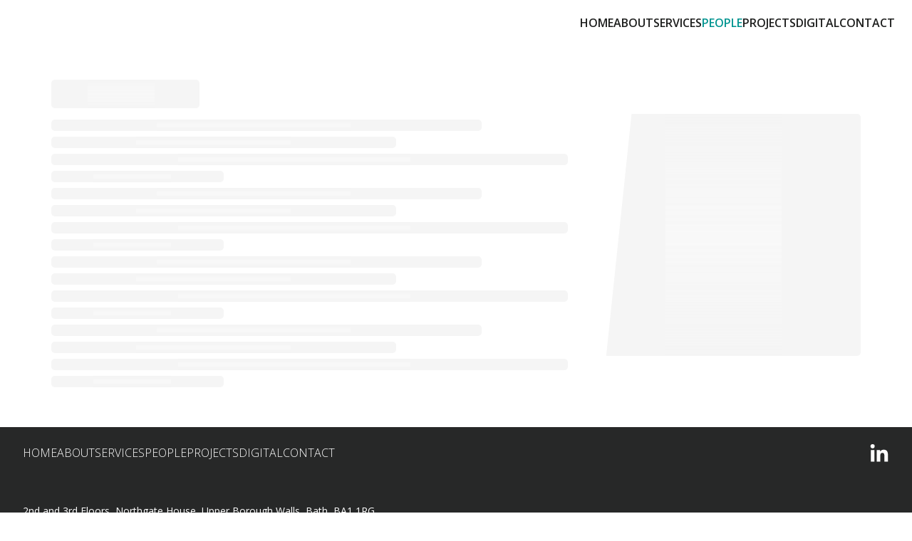

--- FILE ---
content_type: text/html; charset=utf-8
request_url: https://seagryconsultancy.com/people/tom-norton
body_size: 16458
content:
<!DOCTYPE html><html lang="en" class="h-full scroll-smooth bg-white antialiased dark:bg-white"><head><meta charSet="utf-8"/><meta name="viewport" content="width=device-width, initial-scale=1"/><link rel="stylesheet" href="/_next/static/css/329c3d8225830950.css" data-precedence="next"/><link rel="stylesheet" href="/_next/static/css/c2ab0d49978a4ed0.css" data-precedence="next"/><link rel="preload" as="script" fetchPriority="low" href="/_next/static/chunks/webpack-e9af70d2ddb471c3.js"/><script src="/_next/static/chunks/fd9d1056-32d9c738ab3904a6.js" async=""></script><script src="/_next/static/chunks/526-10acd8fa22c5ca27.js" async=""></script><script src="/_next/static/chunks/main-app-0865e364ddf86d9b.js" async=""></script><script src="/_next/static/chunks/430-b5fd14eae5d77c43.js" async=""></script><script src="/_next/static/chunks/505-6ce3e9a765b3a518.js" async=""></script><script src="/_next/static/chunks/780-ee67353cc18dc59e.js" async=""></script><script src="/_next/static/chunks/404-8d6fa327052f24e2.js" async=""></script><script src="/_next/static/chunks/407-af10663a79c6c4e9.js" async=""></script><script src="/_next/static/chunks/648-9c73f0663f3e6df3.js" async=""></script><script src="/_next/static/chunks/21-3c626e6e3df810eb.js" async=""></script><script src="/_next/static/chunks/app/people/%5Bslug%5D/page-3e661c190c00ca37.js" async=""></script><script src="/_next/static/chunks/111-7d6459da89bb128c.js" async=""></script><script src="/_next/static/chunks/56-cf4f9401368c826d.js" async=""></script><script src="/_next/static/chunks/714-e0f8951a3c2de9e3.js" async=""></script><script src="/_next/static/chunks/74-b07553d3b27bb200.js" async=""></script><script src="/_next/static/chunks/877-4558e4fb0f45d9bb.js" async=""></script><script src="/_next/static/chunks/951-c493668b770de755.js" async=""></script><script src="/_next/static/chunks/app/layout-31ff7b2bd139388b.js" async=""></script><script src="/_next/static/chunks/app/not-found-182a5d0fbdfd2dab.js" async=""></script><link rel="preload" href="https://www.googletagmanager.com/gtag/js?id=G-W9V680R362" as="script"/><link rel="icon" href="/img/favicon.png" sizes="16x16"/><link rel="apple-touch-icon" href="/img/favicon.png" sizes="16x16"/><link rel="canonical" href="https://seagryconsultancy.com/"/><meta name="color-scheme" content="light"/><title>Meet Our Team | Seagry Consultancy Experts</title><meta name="description" content="Seagry is committed to providing finance focused consultancy services to the NHS through practical innovation and technical excellence."/><meta name="keywords" content="NHS,Finance,Consultancy"/><meta name="robots" content="index, follow"/><meta property="og:title" content="Seagry | Finance Focussed Healthcare Consultancy"/><meta property="og:description" content="Seagry is committed to providing finance focused consultancy services to the NHS through practical innovation and technical excellence."/><meta property="og:url" content="https://seagryconsultancy.com/"/><meta property="og:site_name" content="Seagry"/><meta property="og:locale" content="en_GB"/><meta property="og:type" content="website"/><meta name="twitter:card" content="summary"/><meta name="twitter:title" content="Seagry | Finance Focussed Healthcare Consultancy"/><meta name="twitter:description" content="Seagry is committed to providing finance focused consultancy services to the NHS through practical innovation and technical excellence."/><link rel="icon" href="/favicon.ico" type="image/x-icon" sizes="16x16"/><script src="/_next/static/chunks/polyfills-78c92fac7aa8fdd8.js" noModule=""></script></head><body class="flex h-full flex-col dark:bg-white"><main class="static grow"><div class="nav-background sticky inset-x-0 top-0 z-40 w-full"><div class="mx-auto max-w-screen-2xl"><nav class="flex z-40 w-full h-auto items-center justify-center data-[menu-open=true]:border-none sticky top-0 inset-x-0 backdrop-blur-lg data-[menu-open=true]:backdrop-blur-xl backdrop-saturate-150 bg-background-transparent" style="--navbar-height:4rem"><header class="z-40 flex px-6 gap-4 w-full flex-row relative flex-nowrap items-center justify-between h-[var(--navbar-height)] max-w-full"><ul class="flex gap-4 h-full flex-row flex-nowrap items-center data-[justify=start]:justify-start data-[justify=start]:flex-grow data-[justify=start]:basis-0 data-[justify=center]:justify-center data-[justify=end]:justify-end data-[justify=end]:flex-grow data-[justify=end]:basis-0" data-justify="start"><div class="flex basis-0 flex-row flex-grow flex-nowrap justify-start bg-transparent items-center no-underline text-medium whitespace-nowrap box-border"><a class="-mx-1.5 p-1.5" href="/"><div class="relative w-20 sm:w-24 lg:w-32"><span style="box-sizing:border-box;display:block;overflow:hidden;width:initial;height:initial;background:none;opacity:1;border:0;margin:0;padding:0;position:relative"><span style="box-sizing:border-box;display:block;width:initial;height:initial;background:none;opacity:1;border:0;margin:0;padding:0;padding-top:42.56055363321799%"></span><img alt="Seagry" src="[data-uri]" decoding="async" data-nimg="responsive" style="position:absolute;top:0;left:0;bottom:0;right:0;box-sizing:border-box;padding:0;border:none;margin:auto;display:block;width:0;height:0;min-width:100%;max-width:100%;min-height:100%;max-height:100%"/><noscript><img alt="Seagry" loading="lazy" decoding="async" data-nimg="responsive" style="position:absolute;top:0;left:0;bottom:0;right:0;box-sizing:border-box;padding:0;border:none;margin:auto;display:block;width:0;height:0;min-width:100%;max-width:100%;min-height:100%;max-height:100%" sizes="100vw" srcSet="/_next/image?url=%2F_next%2Fstatic%2Fmedia%2Flogo_grey.cf1b8a8f.png&amp;w=640&amp;q=75 640w, /_next/image?url=%2F_next%2Fstatic%2Fmedia%2Flogo_grey.cf1b8a8f.png&amp;w=750&amp;q=75 750w, /_next/image?url=%2F_next%2Fstatic%2Fmedia%2Flogo_grey.cf1b8a8f.png&amp;w=828&amp;q=75 828w, /_next/image?url=%2F_next%2Fstatic%2Fmedia%2Flogo_grey.cf1b8a8f.png&amp;w=1080&amp;q=75 1080w, /_next/image?url=%2F_next%2Fstatic%2Fmedia%2Flogo_grey.cf1b8a8f.png&amp;w=1200&amp;q=75 1200w, /_next/image?url=%2F_next%2Fstatic%2Fmedia%2Flogo_grey.cf1b8a8f.png&amp;w=1920&amp;q=75 1920w, /_next/image?url=%2F_next%2Fstatic%2Fmedia%2Flogo_grey.cf1b8a8f.png&amp;w=2048&amp;q=75 2048w, /_next/image?url=%2F_next%2Fstatic%2Fmedia%2Flogo_grey.cf1b8a8f.png&amp;w=3840&amp;q=75 3840w" src="/_next/image?url=%2F_next%2Fstatic%2Fmedia%2Flogo_grey.cf1b8a8f.png&amp;w=3840&amp;q=75"/></noscript></span></div></a></div><button class="group flex items-center justify-center w-6 h-full rounded-small tap-highlight-transparent outline-none data-[focus-visible=true]:z-10 data-[focus-visible=true]:outline-2 data-[focus-visible=true]:outline-focus data-[focus-visible=true]:outline-offset-2 sm:hidden" type="button" aria-label="Open menu" aria-pressed="false"><span class="sr-only">open navigation menu</span><span class="w-full h-full pointer-events-none flex flex-col items-center justify-center text-inherit group-data-[pressed=true]:opacity-70 transition-opacity before:content-[&#x27;&#x27;] before:block before:h-px before:w-6 before:bg-current before:transition-transform before:duration-150 before:-translate-y-1 before:rotate-0 group-data-[open=true]:before:translate-y-px group-data-[open=true]:before:rotate-45 after:content-[&#x27;&#x27;] after:block after:h-px after:w-6 after:bg-current after:transition-transform after:duration-150 after:translate-y-1 after:rotate-0 group-data-[open=true]:after:translate-y-0 group-data-[open=true]:after:-rotate-45"></span></button></ul><ul class="gap-4 h-full flex-row flex-nowrap items-center data-[justify=start]:justify-start data-[justify=start]:flex-grow data-[justify=start]:basis-0 data-[justify=center]:justify-center data-[justify=end]:justify-end data-[justify=end]:flex-grow data-[justify=end]:basis-0 hidden sm:flex sm:gap-x-6 lg:gap-x-12" data-justify="center"><li class="text-medium whitespace-nowrap box-border list-none data-[active=true]:font-semibold"><a class="text-sm font-semibold uppercase leading-6 text-gray-900 lg:text-base" href="/">Home</a></li><li class="text-medium whitespace-nowrap box-border list-none data-[active=true]:font-semibold"><a class="text-sm font-semibold uppercase leading-6 text-gray-900 lg:text-base" href="/about">About</a></li><li class="text-medium whitespace-nowrap box-border list-none data-[active=true]:font-semibold"><a class="text-sm font-semibold uppercase leading-6 text-gray-900 lg:text-base" href="/services">Services</a></li><li class="text-medium whitespace-nowrap box-border list-none data-[active=true]:font-semibold"><a class="text-sm font-semibold uppercase leading-6 lg:text-base text-primary" href="/people">People</a></li><li class="text-medium whitespace-nowrap box-border list-none data-[active=true]:font-semibold"><a class="text-sm font-semibold uppercase leading-6 text-gray-900 lg:text-base" href="https://projects.seagryconsultancy.com">Projects</a></li><li class="text-medium whitespace-nowrap box-border list-none data-[active=true]:font-semibold"><a class="text-sm font-semibold uppercase leading-6 text-gray-900 lg:text-base" href="https://digital.seagryconsultancy.com">DIGITAL</a></li><li class="text-medium whitespace-nowrap box-border list-none data-[active=true]:font-semibold"><a class="text-sm font-semibold uppercase leading-6 text-gray-900 lg:text-base" href="/contact">Contact</a></li></ul></header></nav></div></div><div class="mx-auto max-w-screen-2xl px-6 pt-12"><div class="mb-12 flex bg-white"><div class="flex items-start px-8 text-center md:px-12 lg:w-2/3 lg:text-left"><div class="w-full"><div class="mb-4 h-10 w-52"><div class="load-wraper"><div class="activity"></div></div></div><div class="mb-2 h-4 w-5/6"><div class="load-wraper"><div class="activity"></div></div></div><div class="mb-2 h-4 w-4/6"><div class="load-wraper"><div class="activity"></div></div></div><div class="mb-2 h-4 w-full"><div class="load-wraper"><div class="activity"></div></div></div><div class="mb-2 h-4 w-1/3"><div class="load-wraper"><div class="activity"></div></div></div><div class="mb-2 h-4 w-5/6"><div class="load-wraper"><div class="activity"></div></div></div><div class="mb-2 h-4 w-4/6"><div class="load-wraper"><div class="activity"></div></div></div><div class="mb-2 h-4 w-full"><div class="load-wraper"><div class="activity"></div></div></div><div class="mb-2 h-4 w-1/3"><div class="load-wraper"><div class="activity"></div></div></div><div class="mb-2 h-4 w-5/6"><div class="load-wraper"><div class="activity"></div></div></div><div class="mb-2 h-4 w-4/6"><div class="load-wraper"><div class="activity"></div></div></div><div class="mb-2 h-4 w-full"><div class="load-wraper"><div class="activity"></div></div></div><div class="mb-2 h-4 w-1/3"><div class="load-wraper"><div class="activity"></div></div></div><div class="mb-2 h-4 w-5/6"><div class="load-wraper"><div class="activity"></div></div></div><div class="mb-2 h-4 w-4/6"><div class="load-wraper"><div class="activity"></div></div></div><div class="mb-2 h-4 w-full"><div class="load-wraper"><div class="activity"></div></div></div><div class="mb-2 h-4 w-1/3"><div class="load-wraper"><div class="activity"></div></div></div></div></div><div class="mt-12 lg:block lg:w-1/3"><div class="relative h-full object-cover" style="clip-path:polygon(10% 0, 100% 0%, 100% 100%, 0 100%)"><div class="h-[260px] w-full md:pr-12 lg:h-[340px]"><div class="load-wraper"><div class="activity"></div></div></div></div></div></div></div></main><footer class="bg-black"><div class="mx-auto max-w-screen-2xl px-4 sm:px-6 lg:px-8"><div class="flex min-h-52 flex-row content-start justify-between gap-6 py-6"><div class="flex flex-col justify-end sm:justify-between"><div class="content start hidden flex-row gap-4 text-lg uppercase sm:mb-8 sm:flex"><a class="text-base uppercase leading-6 text-white font-light" href="/">Home</a><a class="text-base uppercase leading-6 text-white font-light" href="/about">About</a><a class="text-base uppercase leading-6 text-white font-light" href="/services">Services</a><a class="text-base uppercase leading-6 text-white font-light" href="/people">People</a><a class="text-base uppercase leading-6 text-white font-light" href="https://projects.seagryconsultancy.com">Projects</a><a class="text-base uppercase leading-6 text-white font-light" href="https://digital.seagryconsultancy.com">DIGITAL</a><a class="text-base uppercase leading-6 text-white font-light" href="/contact">Contact</a></div><div><div class="relative mb-6 w-[160px]"><a class="hidden" href="/"><span style="box-sizing:border-box;display:block;overflow:hidden;width:initial;height:initial;background:none;opacity:1;border:0;margin:0;padding:0;position:relative"><span style="box-sizing:border-box;display:block;width:initial;height:initial;background:none;opacity:1;border:0;margin:0;padding:0;padding-top:43.22916666666667%"></span><img alt="Seagry" src="[data-uri]" decoding="async" data-nimg="responsive" style="position:absolute;top:0;left:0;bottom:0;right:0;box-sizing:border-box;padding:0;border:none;margin:auto;display:block;width:0;height:0;min-width:100%;max-width:100%;min-height:100%;max-height:100%"/><noscript><img alt="Seagry" loading="lazy" decoding="async" data-nimg="responsive" style="position:absolute;top:0;left:0;bottom:0;right:0;box-sizing:border-box;padding:0;border:none;margin:auto;display:block;width:0;height:0;min-width:100%;max-width:100%;min-height:100%;max-height:100%" sizes="100vw" srcSet="/_next/image?url=%2F_next%2Fstatic%2Fmedia%2Flogo_white_ts.1aec3e03.png&amp;w=640&amp;q=75 640w, /_next/image?url=%2F_next%2Fstatic%2Fmedia%2Flogo_white_ts.1aec3e03.png&amp;w=750&amp;q=75 750w, /_next/image?url=%2F_next%2Fstatic%2Fmedia%2Flogo_white_ts.1aec3e03.png&amp;w=828&amp;q=75 828w, /_next/image?url=%2F_next%2Fstatic%2Fmedia%2Flogo_white_ts.1aec3e03.png&amp;w=1080&amp;q=75 1080w, /_next/image?url=%2F_next%2Fstatic%2Fmedia%2Flogo_white_ts.1aec3e03.png&amp;w=1200&amp;q=75 1200w, /_next/image?url=%2F_next%2Fstatic%2Fmedia%2Flogo_white_ts.1aec3e03.png&amp;w=1920&amp;q=75 1920w, /_next/image?url=%2F_next%2Fstatic%2Fmedia%2Flogo_white_ts.1aec3e03.png&amp;w=2048&amp;q=75 2048w, /_next/image?url=%2F_next%2Fstatic%2Fmedia%2Flogo_white_ts.1aec3e03.png&amp;w=3840&amp;q=75 3840w" src="/_next/image?url=%2F_next%2Fstatic%2Fmedia%2Flogo_white_ts.1aec3e03.png&amp;w=3840&amp;q=75"/></noscript></span></a></div><p class="mt-6 text-sm text-white sm:mt-0">2nd and 3rd Floors, Northgate House, Upper Borough Walls, Bath, BA1 1RG<br/>+44(0)1225 941090<br/>©<!-- -->2026<!-- --> Seagry | Registered in England No 11507206 |<a href="/privacy-policy">Privacy Policy</a></p></div></div><div class="grow max-w-md hidden"><form><div class="group flex flex-col data-[hidden=true]:hidden w-full py-2" data-slot="base" data-has-elements="true" data-has-label="true" data-has-value="true"><div data-slot="input-wrapper" class="relative w-full inline-flex tap-highlight-transparent shadow-sm px-3 bg-default-100 data-[hover=true]:bg-default-200 group-data-[focus=true]:bg-default-100 min-h-10 rounded-medium flex-col items-start justify-center gap-0 transition-background motion-reduce:transition-none !duration-150 outline-none group-data-[focus-visible=true]:z-10 group-data-[focus-visible=true]:ring-2 group-data-[focus-visible=true]:ring-focus group-data-[focus-visible=true]:ring-offset-2 group-data-[focus-visible=true]:ring-offset-background h-14 py-2" style="cursor:text"><label data-slot="label" class="absolute z-10 pointer-events-none origin-top-left flex-shrink-0 rtl:origin-top-right subpixel-antialiased block text-foreground-500 cursor-text will-change-auto !duration-200 !ease-out motion-reduce:transition-none transition-[transform,color,left,opacity] group-data-[filled-within=true]:text-default-600 group-data-[filled-within=true]:pointer-events-auto group-data-[filled-within=true]:scale-85 text-small group-data-[filled-within=true]:-translate-y-[calc(50%_+_theme(fontSize.small)/2_-_6px)] pe-2 max-w-full text-ellipsis overflow-hidden" id="react-aria-:RqjaH1:" for="react-aria-:Rqja:">Name</label><div data-slot="inner-wrapper" class="inline-flex w-full items-center h-full box-border group-data-[has-label=true]:items-end pb-0.5"><input data-slot="input" class="w-full font-normal bg-transparent !outline-none placeholder:text-foreground-500 focus-visible:outline-none data-[has-start-content=true]:ps-1.5 data-[has-end-content=true]:pe-1.5 file:cursor-pointer file:bg-transparent file:border-0 autofill:bg-transparent bg-clip-text text-small group-data-[has-value=true]:text-default-foreground" aria-label="Name" type="text" aria-invalid="false" tabindex="0" id="react-aria-:Rqja:" aria-labelledby="react-aria-:Rqja: react-aria-:RqjaH1:" aria-describedby="react-aria-:RqjaH3: react-aria-:RqjaH4:" name="name" value=""/></div></div></div><div class="group flex flex-col data-[hidden=true]:hidden w-full py-2" data-slot="base" data-has-elements="true" data-has-label="true" data-has-value="true"><div data-slot="input-wrapper" class="relative w-full inline-flex tap-highlight-transparent shadow-sm px-3 bg-default-100 data-[hover=true]:bg-default-200 group-data-[focus=true]:bg-default-100 min-h-10 rounded-medium flex-col items-start justify-center gap-0 transition-background motion-reduce:transition-none !duration-150 outline-none group-data-[focus-visible=true]:z-10 group-data-[focus-visible=true]:ring-2 group-data-[focus-visible=true]:ring-focus group-data-[focus-visible=true]:ring-offset-2 group-data-[focus-visible=true]:ring-offset-background h-14 py-2" style="cursor:text"><label data-slot="label" class="absolute z-10 pointer-events-none origin-top-left flex-shrink-0 rtl:origin-top-right subpixel-antialiased block text-foreground-500 cursor-text will-change-auto !duration-200 !ease-out motion-reduce:transition-none transition-[transform,color,left,opacity] group-data-[filled-within=true]:text-default-600 group-data-[filled-within=true]:pointer-events-auto group-data-[filled-within=true]:scale-85 text-small group-data-[filled-within=true]:-translate-y-[calc(50%_+_theme(fontSize.small)/2_-_6px)] pe-2 max-w-full text-ellipsis overflow-hidden" id="react-aria-:R1qjaH1:" for="react-aria-:R1qja:">Email</label><div data-slot="inner-wrapper" class="inline-flex w-full items-center h-full box-border group-data-[has-label=true]:items-end pb-0.5"><input data-slot="input" class="w-full font-normal bg-transparent !outline-none placeholder:text-foreground-500 focus-visible:outline-none data-[has-start-content=true]:ps-1.5 data-[has-end-content=true]:pe-1.5 file:cursor-pointer file:bg-transparent file:border-0 autofill:bg-transparent bg-clip-text text-small group-data-[has-value=true]:text-default-foreground" aria-label="Email" type="text" tabindex="0" id="react-aria-:R1qja:" aria-labelledby="react-aria-:R1qja: react-aria-:R1qjaH1:" aria-describedby="react-aria-:R1qjaH3: react-aria-:R1qjaH4:" name="email" value=""/></div></div></div><div class="group flex flex-col data-[hidden=true]:hidden w-full py-2" data-slot="base" data-has-elements="true" data-has-label="true" data-has-value="true"><div data-slot="input-wrapper" class="relative w-full inline-flex tap-highlight-transparent shadow-sm px-3 bg-default-100 data-[hover=true]:bg-default-200 group-data-[focus=true]:bg-default-100 min-h-10 rounded-medium flex-col items-start justify-center gap-0 !h-auto transition-background motion-reduce:transition-none !duration-150 outline-none group-data-[focus-visible=true]:z-10 group-data-[focus-visible=true]:ring-2 group-data-[focus-visible=true]:ring-focus group-data-[focus-visible=true]:ring-offset-2 group-data-[focus-visible=true]:ring-offset-background h-14 py-2" style="cursor:text" data-has-multiple-rows="true"><label data-slot="label" class="z-10 pointer-events-none origin-top-left flex-shrink-0 rtl:origin-top-right subpixel-antialiased block text-foreground-500 cursor-text relative will-change-auto !duration-200 !ease-out motion-reduce:transition-none transition-[transform,color,left,opacity] group-data-[filled-within=true]:text-default-600 group-data-[filled-within=true]:pointer-events-auto group-data-[filled-within=true]:scale-85 text-small pb-0.5 pe-2 max-w-full text-ellipsis overflow-hidden" id="react-aria-:R3ajaH1:" for="react-aria-:R3aja:">Message</label><div data-slot="inner-wrapper" class="inline-flex w-full h-full box-border items-start group-data-[has-label=true]:items-start pb-0.5"><textarea data-slot="input" class="w-full font-normal bg-transparent !outline-none placeholder:text-foreground-500 focus-visible:outline-none data-[has-start-content=true]:ps-1.5 data-[has-end-content=true]:pe-1.5 file:cursor-pointer file:bg-transparent file:border-0 autofill:bg-transparent bg-clip-text text-small resize-none data-[hide-scroll=true]:scrollbar-hide group-data-[has-value=true]:text-default-foreground pt-0 transition-height !duration-100 motion-reduce:transition-none pe-0" aria-label="Message" name="message" tabindex="0" id="react-aria-:R3aja:" aria-labelledby="react-aria-:R3aja: react-aria-:R3ajaH1:" aria-describedby="react-aria-:R3ajaH3: react-aria-:R3ajaH4:" data-hide-scroll="true"></textarea></div></div></div><div class="flex justify-between"><p class="text-xs font-semibold"></p><button class="z-0 group relative inline-flex items-center justify-center box-border appearance-none select-none whitespace-nowrap font-normal subpixel-antialiased overflow-hidden tap-highlight-transparent data-[pressed=true]:scale-[0.97] outline-none data-[focus-visible=true]:z-10 data-[focus-visible=true]:outline-2 data-[focus-visible=true]:outline-focus data-[focus-visible=true]:outline-offset-2 px-4 min-w-20 h-10 text-small gap-2 rounded-medium [&amp;&gt;svg]:max-w-[theme(spacing.8)] transition-transform-colors-opacity motion-reduce:transition-none bg-primary text-primary-foreground data-[hover=true]:opacity-hover float-right" type="submit">Send</button></div></form></div><div class="flex flex-col justify-between"><div class="flex flex-row-reverse gap-x-1"><a aria-label="Seagry on LinkedIn" target="_blank" href="https://www.linkedin.com/company/seagryconsultancyltd/"><span class="[&amp;&gt;svg]:h-7 [&amp;&gt;svg]:w-7"><svg xmlns="http://www.w3.org/2000/svg" fill="white" viewBox="0 0 448 512"><path d="M100.3 448H7.4V148.9h92.9zM53.8 108.1C24.1 108.1 0 83.5 0 53.8a53.8 53.8 0 0 1 107.6 0c0 29.7-24.1 54.3-53.8 54.3zM447.9 448h-92.7V302.4c0-34.7-.7-79.2-48.3-79.2-48.3 0-55.7 37.7-55.7 76.7V448h-92.8V148.9h89.1v40.8h1.3c12.4-23.5 42.7-48.3 87.9-48.3 94 0 111.3 61.9 111.3 142.3V448z"></path></svg></span></a></div><a class="mb-6 w-[100px] sm:w-[120px] lg:w-[160px]" href="/"><span style="box-sizing:border-box;display:block;overflow:hidden;width:initial;height:initial;background:none;opacity:1;border:0;margin:0;padding:0;position:relative"><span style="box-sizing:border-box;display:block;width:initial;height:initial;background:none;opacity:1;border:0;margin:0;padding:0;padding-top:43.22916666666667%"></span><img alt="Seagry" src="[data-uri]" decoding="async" data-nimg="responsive" style="position:absolute;top:0;left:0;bottom:0;right:0;box-sizing:border-box;padding:0;border:none;margin:auto;display:block;width:0;height:0;min-width:100%;max-width:100%;min-height:100%;max-height:100%"/><noscript><img alt="Seagry" loading="lazy" decoding="async" data-nimg="responsive" style="position:absolute;top:0;left:0;bottom:0;right:0;box-sizing:border-box;padding:0;border:none;margin:auto;display:block;width:0;height:0;min-width:100%;max-width:100%;min-height:100%;max-height:100%" sizes="100vw" srcSet="/_next/image?url=%2F_next%2Fstatic%2Fmedia%2Flogo_white_ts.1aec3e03.png&amp;w=640&amp;q=75 640w, /_next/image?url=%2F_next%2Fstatic%2Fmedia%2Flogo_white_ts.1aec3e03.png&amp;w=750&amp;q=75 750w, /_next/image?url=%2F_next%2Fstatic%2Fmedia%2Flogo_white_ts.1aec3e03.png&amp;w=828&amp;q=75 828w, /_next/image?url=%2F_next%2Fstatic%2Fmedia%2Flogo_white_ts.1aec3e03.png&amp;w=1080&amp;q=75 1080w, /_next/image?url=%2F_next%2Fstatic%2Fmedia%2Flogo_white_ts.1aec3e03.png&amp;w=1200&amp;q=75 1200w, /_next/image?url=%2F_next%2Fstatic%2Fmedia%2Flogo_white_ts.1aec3e03.png&amp;w=1920&amp;q=75 1920w, /_next/image?url=%2F_next%2Fstatic%2Fmedia%2Flogo_white_ts.1aec3e03.png&amp;w=2048&amp;q=75 2048w, /_next/image?url=%2F_next%2Fstatic%2Fmedia%2Flogo_white_ts.1aec3e03.png&amp;w=3840&amp;q=75 3840w" src="/_next/image?url=%2F_next%2Fstatic%2Fmedia%2Flogo_white_ts.1aec3e03.png&amp;w=3840&amp;q=75"/></noscript></span></a></div></div></div></footer><svg class="hidden"><symbol viewBox="0 0 140.22 20.22" id="icon-bk-siteby"><path class="txt" d="M7.61,15.36a3.23,3.23,0,0,1-3.47,3.36h-4v-11H3.55c2.48,0,3.32,1.6,3.32,3A2.37,2.37,0,0,1,6,12.64,3,3,0,0,1,7.61,15.36ZM2.38,9.82V12H3.46a1,1,0,0,0,1.15-1.08A1,1,0,0,0,3.48,9.82H2.38Zm2.95,5.53A1.17,1.17,0,0,0,4,14.1H2.38v2.51H4A1.17,1.17,0,0,0,5.32,15.36Z" fill="#fff"></path><path class="txt" d="M14.83,14.12H14.45v4.6H12.19v-11h3.36a3.13,3.13,0,0,1,3.39,3.19,3.09,3.09,0,0,1-1.86,2.92l3,4.89H17.44ZM14.45,12h1.1a1,1,0,0,0,1.13-1.08,1,1,0,0,0-1.13-1.08h-1.1V12Z" fill="#fff"></path><path class="txt" d="M26.32,7.71v11H24.06v-11h2.26Z" fill="#fff"></path><path class="txt" d="M35.92,11A1.29,1.29,0,0,0,34.63,9.6a1,1,0,0,0-1.16.95c0,0.67.57,1,1.34,1.28l0.88,0.34c1.72,0.66,2.74,1.71,2.74,3.42A3.46,3.46,0,0,1,34.71,19,3.55,3.55,0,0,1,31,15.31v-0.2h2.26v0.19a1.43,1.43,0,0,0,1.49,1.53,1.23,1.23,0,0,0,1.46-1.13,1.71,1.71,0,0,0-1.4-1.41l-0.9-.36c-2-.8-2.66-1.75-2.66-3.24a3.2,3.2,0,0,1,3.43-3.22,3.4,3.4,0,0,1,3.5,3.36v0.36H35.92V11Z" fill="#fff"></path><path class="txt" d="M49.59,9.84H47.08v8.88H44.81V9.84H42.29V7.71h7.3V9.84Z" fill="#fff"></path><path class="txt" d="M56.21,16.6H60v2.12h-6v-11h2.26V16.6Z" fill="#fff"></path><path class="txt" d="M66.58,9.84V12h3.07v2.14H66.58V16.6h4v2.12H64.31v-11h6.23V9.84h-4Z" fill="#fff"></path><path class="txt" d="M79.78,11A1.29,1.29,0,0,0,78.49,9.6a1,1,0,0,0-1.16.95c0,0.67.57,1,1.34,1.28l0.88,0.34c1.72,0.66,2.74,1.71,2.74,3.42A3.46,3.46,0,0,1,78.57,19a3.55,3.55,0,0,1-3.75-3.66v-0.2h2.26v0.19a1.43,1.43,0,0,0,1.49,1.53A1.23,1.23,0,0,0,80,15.7a1.71,1.71,0,0,0-1.4-1.41l-0.9-.36c-2-.8-2.66-1.75-2.66-3.24a3.2,3.2,0,0,1,3.43-3.22A3.4,3.4,0,0,1,82,10.83v0.36H79.78V11Z" fill="#fff"></path><path class="txt" d="M99.93,14.23l-0.68,1v3.49H97v-11h2.26v4.39l2.7-4.39h2.64l-3.17,4.87,3.46,6.14h-2.59Z" fill="#fff"></path><path class="txt" d="M111.22,9.84V12h3.07v2.14h-3.07V16.6h4v2.12H109v-11h6.23V9.84h-4Z" fill="#fff"></path><path class="txt" d="M124.66,13.27v5.45H122.4v-5.4L119,7.71h2.67L123.5,11l1.84-3.3H128Z" fill="#fff"></path><path class="txt" d="M136.64,11a1.29,1.29,0,0,0-1.29-1.38,1,1,0,0,0-1.16.95c0,0.67.57,1,1.34,1.28l0.88,0.34c1.72,0.66,2.74,1.71,2.74,3.42A3.46,3.46,0,0,1,135.43,19a3.55,3.55,0,0,1-3.75-3.66v-0.2h2.26v0.19a1.43,1.43,0,0,0,1.49,1.53,1.23,1.23,0,0,0,1.46-1.13,1.71,1.71,0,0,0-1.4-1.41l-0.9-.36c-2-.8-2.66-1.75-2.66-3.24a3.2,3.2,0,0,1,3.43-3.22,3.4,3.4,0,0,1,3.5,3.36v0.36h-2.22V11Z" fill="#fff"></path><polygon class="plus" points="93.48 12.5 90.18 12.5 90.18 9.41 88.33 9.41 88.33 12.5 85.23 12.5 85.23 14.56 88.33 14.56 88.33 17.66 90.18 17.66 90.18 14.56 93.48 14.56 93.48 12.5" fill="#f28519"></polygon></symbol><symbol viewBox="0 0 162.03 127.99" id="icon-email"><title>Email Us</title><path d="M162,14.5v98.35a14.5,14.5,0,0,1-14.5,14.5H14.5a13.84,13.84,0,0,1-10.09-4.41A13.88,13.88,0,0,1,0,112.85V14.5A13.88,13.88,0,0,1,4.41,4.41,13.88,13.88,0,0,1,14.5,0h133a13.88,13.88,0,0,1,10.09,4.41A13.88,13.88,0,0,1,162,14.5Zm-11.35,3.15V13.24H12.61A2.52,2.52,0,0,0,12,15.13,31.52,31.52,0,0,0,24.59,40.35L60.52,68.72l3.16,2.52,4.41,3.15,3.78,3.16,4.42,2.52h8.19l4.42-2.52,3.78-3.16,4.41-3.15,3.15-2.52,35.94-28.37A42.77,42.77,0,0,0,145,29.63a22.72,22.72,0,0,0,5-12Zm0,95.2V43.5l-6.3,5.68L105.92,79.44l-7.57,6.3-7.56,4.42a22.78,22.78,0,0,1-9.46,2.52h0a22.78,22.78,0,0,1-9.46-2.52l-7.56-4.42-7.57-6.3L17.65,49.18l-6.3-5.68v69.35a2.51,2.51,0,0,0,.63,1.89H149.42a2.51,2.51,0,0,0,.63-1.89Z"></path></symbol><symbol viewBox="0 0 66.43 127.95" id="icon-facebook"><title>Facebook</title><path d="M66.43,1.5V21.71h-12q-6.58,0-8.88,2.76c-1.53,1.83-2.29,4.59-2.29,8.26V47.19H65.66l-3,22.66H43.24V128H19.81V69.85H.29V47.19H19.81V30.51q0-14.24,8-22.08T49,.58A127.07,127.07,0,0,1,66.43,1.5Z"></path></symbol><symbol viewBox="0 0 133.27 127.95" id="icon-linkedin"><title>LinkedIn</title><path d="M32.1,15.42A13.72,13.72,0,0,1,27.72,26Q23.25,30.24,16,30.25h-.17Q8.68,30.25,4.34,26A14.23,14.23,0,0,1,0,15.42,14,14,0,0,1,4.47,4.79Q8.94.58,16.14.58T27.68,4.79A14.48,14.48,0,0,1,32.1,15.42ZM30.28,42v86H1.65V42Zm103,36.7V128H104.72V82q0-9.1-3.51-14.27t-11-5.16a14,14,0,0,0-9.16,3,18.47,18.47,0,0,0-5.51,7.41,21.25,21.25,0,0,0-.95,7v48H46.07q.18-34.62.18-56.14t-.09-25.68L46.07,42H74.62v12.5h-.17A36.83,36.83,0,0,1,78,49.6a37.47,37.47,0,0,1,4.9-4.51,22.66,22.66,0,0,1,7.55-3.78A34.64,34.64,0,0,1,100.39,40q14.83,0,23.86,9.84T133.27,78.66Z"></path></symbol><symbol viewBox="0 0 15.76 15.77" id="icon-logo-dot" class=""><title>Dot</title><path d="M7.35,0A7.36,7.36,0,0,0,0,7.36c0,.1,0,.2,0,.29H7.35Z" fill="#779da0" class=""></path><path d="M15.74,7.65a2.83,2.83,0,0,0,0-.29A7.37,7.37,0,0,0,8.4,0V7.65Z" fill="#fff" class=""></path><path d="M0,8.7a7.35,7.35,0,0,0,7.35,7.07V8.7Z" fill="#fff"></path><path d="M8.4,8.7v7.07h0A7.35,7.35,0,0,0,15.74,8.7Z" fill="#779da0"></path></symbol><symbol viewBox="0 0 627.33 258.89" id="icon-logo"><title>icons</title><polygon points="608.18 257.31 626.74 257.31 626.74 212.16 626.71 212.16 608.18 257.31 608.18 257.31" fill="#009490"></polygon><polygon points="503.51 212.16 503.51 0.94 449.8 0.94 449.8 257.31 603.99 257.31 622.53 212.16 503.51 212.16 503.51 212.16" fill="#fff"></polygon><path d="M.24,166.24A100.87,100.87,0,0,0,2,187.92l50.78-21.68Z" fill="#00ac65"></path><path d="M133.81,107.82C72.58,92.08,61,89.69,61,70.87c0-20.52,19.84-27.71,36.94-27.71,25.38,0,46,7.4,48.14,36l49.46-20.67C185,17.93,144.17,1.43,100.29,1.43,56.16,1.43,9,25.37,9,75.32c0,45.84,36.6,59.86,72.87,69.44,35.91,9.58,72.52,14,72.52,40.37,0,25-28.74,30.45-47.55,30.45-28.74,0-54-12.66-54-45.16l-50,20.88c9.91,45.54,54.62,66,102,66,66.36,0,101.6-33.52,101.6-78.34,0-55.42-54.74-66.71-72.53-71.15Z" fill="#fff"></path><path d="M266.55,127.63c.78-41.21,18.57-80,64-81.29l0-45.37C257.35,2.13,214,56.93,212.87,127.66l53.68,0Z" fill="#00ac65"></path><path d="M334,46.33c26.21.5,48.89,18.84,52.26,42.9l0,.34,47.83-20.12C420.57,25.58,380.58,1.31,334,.94l0,45.39Z" fill="#fff"></path><path d="M330.62,212.53a70.12,70.12,0,0,1-15.3-2c-34.94-8.78-48.65-44.17-48.8-79.46l-53.69,0c.25,69.8,43.8,125.72,117.81,126.83l0-45.37Z" fill="#fff"></path><path d="M381.07,182.91c-8.68,17.9-24.34,29.27-47,29.65l0,45.37c59.07-.51,100.56-39.37,106.16-99.86,0-.15,0-.3.06-.45h-52a81.5,81.5,0,0,1-7.22,25.29Z" fill="#009490"></path><path d="M330.15,96.5A29.49,29.49,0,0,0,300.66,126c0,.39,0,.77.06,1.16h29.43V96.5Z" fill="#00ac65"></path><path d="M363.78,127.15c0-.39.06-.77.06-1.16A29.49,29.49,0,0,0,334.35,96.5v30.65Z" fill="#fff"></path><path d="M300.72,131.36a29.45,29.45,0,0,0,29.43,28.32V131.36Z" fill="#fff"></path><path d="M334.35,131.36v28.32h0a29.47,29.47,0,0,0,29.43-28.32Z" fill="#009490"></path></symbol><symbol viewBox="0 0 400 400" id="icon-phone"><title>Contact Us</title><path d="M362.17,13C343.33-5.85,313.4,1.91,313.4,1.91L265.3,70.64c-17.39,17.4,19.66,55,37,72.38s-4.44,38.48-4.44,38.48l-56.17,60.6L182,297.41s-21.15,21.78-38.48,4.44-55-54.41-72.36-37L2.39,312.94s-7.77,29.93,11.07,48.78,70.93,51,133,31S293.78,294.2,293.78,294.2s79.44-86.1,99.4-148.18S381,31.84,362.17,13Z" stroke="none"></path></symbol><symbol viewBox="0 0 15.36 20.92" id="icon-pin"><title>icons</title><path d="M7.69.52A7.15,7.15,0,0,0,.54,7.67C.54,11.62,6,19.55,7.69,20.33c1.66-.78,7.15-8.71,7.15-12.66A7.15,7.15,0,0,0,7.69.52Z" fill="none" stroke="#fff" stroke-miterlimit="10" stroke-width="0.93"></path><circle cx="7.69" cy="7.38" r="2.9" fill="#fff"></circle></symbol><symbol viewBox="0 0 260 260" id="icon-service-complex"><title>icons</title><path d="M221.54,197.53h.25c.26,0,.52,0,.78,0" fill="none" stroke="#0e7c74" stroke-linecap="round" stroke-linejoin="round" stroke-width="3"></path><polyline points="222.63 207.25 231.84 197.53 231.84 197.5 222.38 187.13" fill="none" stroke="#b2b2b2" stroke-linecap="round" stroke-linejoin="round" stroke-width="3"></polyline><path d="M228.49,198.41H116.26c-4.44,0-9-4.49-9-8.93V149.24c0-4.45,4.6-7.17,9-7.17H221.79" fill="none" stroke="#b2b2b2" stroke-linecap="round" stroke-linejoin="round" stroke-width="3"></path><path d="M229.16,55.56v77.25c0,4.44-2.93,9.26-7.37,9.26h-40.2" fill="none" stroke="#b2b2b2" stroke-linecap="round" stroke-linejoin="round" stroke-width="3"></path><path d="M134.53,127.87a2.26,2.26,0,0,1,0-.26q0-.39,0-.78" fill="none" stroke="#0e7c74" stroke-linecap="round" stroke-linejoin="round"></path><polyline points="144.24 126.29 134.52 116.59 134.5 116.59 124.14 126.3" fill="none" stroke="#0e7c74" stroke-linecap="round" stroke-linejoin="round"></polyline><path d="M135.36,121.28v112c0,4.44-4.44,8.09-8.88,8.09H86.28c-4.44,0-7.2-3.65-7.2-8.09V128" fill="none" stroke="#0e7c74" stroke-linecap="round" stroke-linejoin="round"></path><path d="M7.38,119.27H69.87c4.44,0,9.21,3.9,9.21,8.34v40.62" fill="none" stroke="#0e7c74" stroke-linecap="round" stroke-linejoin="round"></path><polyline points="67.06 23.58 57.64 33.3 57.64 33.32 67.21 43.7" fill="none" stroke="#575154" stroke-linecap="round" stroke-linejoin="round"></polyline><path d="M62.33,32.08H173.64c4.44,0,8.62,4.82,8.62,9.27V81.59c0,4.44-4.18,6.83-8.62,6.83H69" fill="none" stroke="#575154" stroke-linecap="round" stroke-linejoin="round"></path><path d="M59,158.84V96.68c0-4.45,4.69-8.26,9.13-8.26h41.12" fill="none" stroke="#575154" stroke-linecap="round" stroke-linejoin="round"></path></symbol><symbol viewBox="0 0 260 260" id="icon-service-ics"><title>icons</title><path d="M59,70.4a92.64,92.64,0,0,1,142-.07" fill="none" stroke="#0e7c74" stroke-miterlimit="10"></path><path d="M77.74,167.89a5.65,5.65,0,0,1-5.36,5.7H29.5a5.65,5.65,0,0,1-5.36-5.7l10.72-46.78c1-3.2,2.4-5.19,5.36-5.19H59c3,0,4.56,1.38,5.36,5.19Z" fill="#b2b2b2"></path><ellipse cx="50.94" cy="93.56" rx="15.19" ry="15.2" fill="#b2b2b2"></ellipse><path d="M234.52,167.89a5.65,5.65,0,0,1-5.36,5.7H186.28a5.65,5.65,0,0,1-5.36-5.7l10.72-46.78c.74-3.2,2.4-5.19,5.36-5.19h18.76c3,0,4.91,2.2,5.36,5.19Z" fill="#b2b2b2"></path><ellipse cx="207.72" cy="93.56" rx="15.19" ry="15.2" fill="#b2b2b2"></ellipse><line x1="58.8" y1="70.5" x2="56.52" y2="57.89" fill="none" stroke="#0e7c74" stroke-miterlimit="10"></line><line x1="58.8" y1="70.5" x2="71.6" y2="70.9" fill="none" stroke="#0e7c74" stroke-miterlimit="10"></line><path d="M201.49,189.15a92.64,92.64,0,0,1-142,.07" fill="none" stroke="#0e7c74" stroke-miterlimit="10"></path><line x1="201.65" y1="189.05" x2="203.92" y2="201.66" fill="none" stroke="#0e7c74" stroke-miterlimit="10"></line><line x1="201.65" y1="189.05" x2="188.85" y2="188.66" fill="none" stroke="#0e7c74" stroke-miterlimit="10"></line><ellipse cx="128.66" cy="131.34" rx="24.79" ry="24.81" fill="#fff" stroke="#575154" stroke-miterlimit="10" stroke-width="4"></ellipse><circle cx="128.66" cy="131.34" r="2.26" fill="#575154"></circle><path d="M140.05,96.47a4.69,4.69,0,0,1-4.69,4.69H120.62a4.69,4.69,0,0,1-4.69-4.69h0a4.69,4.69,0,0,1,4.69-4.7h14.74a4.69,4.69,0,0,1,4.69,4.7Z" fill="#575154"></path><rect x="123.97" y="93.11" width="9.38" height="12.07" fill="#575154"></rect><polygon points="147.26 114.78 142.52 110.04 148.79 103.57 152.65 104.6 153.53 108.31 147.26 114.78" fill="#575154"></polygon><path d="M128.66,131.34a.67.67,0,0,1-.67-.67V111.89a.67.67,0,1,1,1.34,0v18.78A.67.67,0,0,1,128.66,131.34Z" fill="#575154"></path></symbol><symbol viewBox="0 0 260 260" id="icon-service-prep"><title>icons</title><line x1="34.19" y1="186.91" x2="34.19" y2="75.63" fill="none" stroke="#0e7c74" stroke-miterlimit="10"></line><line x1="224.47" y1="75.63" x2="224.47" y2="186.91" fill="none" stroke="#0e7c74" stroke-miterlimit="10"></line><rect x="29.5" y="58.2" width="199.67" height="12.07" fill="#0e7c74"></rect><rect x="29.5" y="193.61" width="199.67" height="8.04" fill="#0e7c74"></rect><rect x="93.63" y="136.23" width="12.06" height="3.36" fill="#b1b1b1"></rect><rect x="93.63" y="136.23" width="12.06" height="3.36" fill="#b1b1b1"></rect><rect x="93.63" y="130.76" width="12.06" height="3.36" fill="#b1b1b1"></rect><rect x="93.63" y="125.28" width="12.06" height="3.36" fill="#b1b1b1"></rect><rect x="93.63" y="119.81" width="12.06" height="3.36" fill="#b1b1b1"></rect><rect x="93.63" y="114.33" width="12.06" height="3.36" fill="#b1b1b1"></rect><rect x="109.29" y="136.23" width="12.06" height="3.36" fill="#b1b1b1"></rect><rect x="109.29" y="136.23" width="12.06" height="3.36" fill="#b1b1b1"></rect><rect x="109.29" y="130.76" width="12.06" height="3.36" fill="#b1b1b1"></rect><rect x="109.29" y="125.28" width="12.06" height="3.36" fill="#b1b1b1"></rect><rect x="109.29" y="119.81" width="12.06" height="3.36" fill="#b1b1b1"></rect><rect x="109.29" y="114.33" width="12.06" height="3.36" fill="#b1b1b1"></rect><rect x="109.29" y="114.23" width="12.06" height="3.36" fill="#b1b1b1"></rect><rect x="109.29" y="114.23" width="12.06" height="3.36" fill="#b1b1b1"></rect><rect x="109.29" y="108.76" width="12.06" height="3.36" fill="#b1b1b1"></rect><rect x="109.29" y="103.28" width="12.06" height="3.36" fill="#b1b1b1"></rect><rect x="109.29" y="97.81" width="12.06" height="3.36" fill="#b1b1b1"></rect><rect x="109.29" y="92.33" width="12.06" height="3.36" fill="#b1b1b1"></rect><rect x="109.29" y="92.18" width="12.06" height="3.36" fill="#b1b1b1"></rect><rect x="109.29" y="92.18" width="12.06" height="3.36" fill="#b1b1b1"></rect><rect x="124.37" y="136.23" width="12.06" height="3.36" fill="#b1b1b1"></rect><rect x="124.37" y="136.23" width="12.06" height="3.36" fill="#b1b1b1"></rect><rect x="124.37" y="130.76" width="12.06" height="3.36" fill="#b1b1b1"></rect><rect x="124.37" y="125.28" width="12.06" height="3.36" fill="#b1b1b1"></rect><rect x="124.37" y="119.81" width="12.06" height="3.36" fill="#b1b1b1"></rect><rect x="124.37" y="114.33" width="12.06" height="3.36" fill="#b1b1b1"></rect><rect x="124.37" y="114.23" width="12.06" height="3.36" fill="#b1b1b1"></rect><rect x="124.37" y="114.23" width="12.06" height="3.36" fill="#b1b1b1"></rect><rect x="124.37" y="108.76" width="12.06" height="3.36" fill="#b1b1b1"></rect><rect x="124.37" y="103.28" width="12.06" height="3.36" fill="#b1b1b1"></rect><rect x="124.37" y="97.81" width="12.06" height="3.36" fill="#b1b1b1"></rect><rect x="124.37" y="92.33" width="12.06" height="3.36" fill="#b1b1b1"></rect><rect x="124.37" y="92.18" width="12.06" height="3.36" fill="#b1b1b1"></rect><rect x="124.37" y="92.18" width="12.06" height="3.36" fill="#b1b1b1"></rect><rect x="124.37" y="86.71" width="12.06" height="3.36" fill="#b1b1b1"></rect><rect x="124.37" y="81.23" width="12.06" height="3.36" fill="#b1b1b1"></rect><rect x="139.44" y="136.23" width="12.06" height="3.36" fill="#b1b1b1"></rect><rect x="139.44" y="136.23" width="12.06" height="3.36" fill="#b1b1b1"></rect><rect x="139.44" y="130.76" width="12.06" height="3.36" fill="#b1b1b1"></rect><rect x="139.44" y="125.28" width="12.06" height="3.36" fill="#b1b1b1"></rect><rect x="139.44" y="119.81" width="12.06" height="3.36" fill="#b1b1b1"></rect><rect x="139.44" y="114.33" width="12.06" height="3.36" fill="#b1b1b1"></rect><rect x="139.44" y="114.23" width="12.06" height="3.36" fill="#b1b1b1"></rect><rect x="139.44" y="114.23" width="12.06" height="3.36" fill="#b1b1b1"></rect><rect x="139.44" y="108.76" width="12.06" height="3.36" fill="#b1b1b1"></rect><rect x="139.44" y="103.28" width="12.06" height="3.36" fill="#b1b1b1"></rect><rect x="139.44" y="97.81" width="12.06" height="3.36" fill="#b1b1b1"></rect><rect x="154.52" y="136.23" width="12.06" height="3.36" fill="#b1b1b1"></rect><rect x="154.52" y="136.23" width="12.06" height="3.36" fill="#b1b1b1"></rect><rect x="154.52" y="130.76" width="12.06" height="3.36" fill="#b1b1b1"></rect><rect x="154.52" y="125.28" width="12.06" height="3.36" fill="#b1b1b1"></rect><rect x="154.52" y="119.81" width="12.06" height="3.36" fill="#b1b1b1"></rect><rect x="154.52" y="114.33" width="12.06" height="3.36" fill="#b1b1b1"></rect><rect x="154.52" y="114.23" width="12.06" height="3.36" fill="#b1b1b1"></rect><rect x="154.52" y="114.23" width="12.06" height="3.36" fill="#b1b1b1"></rect><rect x="154.52" y="108.76" width="12.06" height="3.36" fill="#b1b1b1"></rect><rect x="154.52" y="103.28" width="12.06" height="3.36" fill="#b1b1b1"></rect><line x1="77.82" y1="153.36" x2="185.47" y2="153.36" fill="none" stroke="#b2b2b2" stroke-miterlimit="10"></line><line x1="77.82" y1="166.44" x2="185.47" y2="166.44" fill="none" stroke="#b2b2b2" stroke-miterlimit="10"></line><line x1="77.82" y1="179.4" x2="185.47" y2="179.4" fill="none" stroke="#b2b2b2" stroke-miterlimit="10"></line></symbol><symbol viewBox="0 0 260 260" id="icon-service-review"><title>icons</title><polyline points="196.33 67.69 196.33 230.5 55.63 230.5 55.63 32.18 160.82 32.18" fill="none" stroke="#0e7c74" stroke-miterlimit="10"></polyline><line x1="72.15" y1="125.27" x2="179.81" y2="125.27" fill="none" stroke="#b2b2b2" stroke-miterlimit="10"></line><line x1="72.15" y1="138.33" x2="179.81" y2="138.33" fill="none" stroke="#b2b2b2" stroke-miterlimit="10"></line><line x1="72.15" y1="151.29" x2="179.81" y2="151.29" fill="none" stroke="#b2b2b2" stroke-miterlimit="10"></line><rect x="167.51" y="161.19" width="12.06" height="48.83" fill="#00948f"></rect><rect x="152.25" y="172.14" width="12.06" height="37.87" fill="#b1b1b1"></rect><rect x="136.79" y="186.57" width="12.06" height="23.44" fill="#009e56"></rect><rect x="167.51" y="161.19" width="12.06" height="48.83" fill="#b1b1b1"></rect><rect x="152.25" y="172.14" width="12.06" height="37.87" fill="#b1b1b1"></rect><rect x="136.79" y="186.57" width="12.06" height="23.44" fill="#b1b1b1"></rect><path d="M101.43,80.44l17.5-23.5a29.26,29.26,0,1,0,11.16,29.52Z" fill="#b1b1b1"></path><line x1="101.38" y1="80.36" x2="125.34" y2="104.94" fill="none" stroke="#fff" stroke-miterlimit="10" stroke-width="1.34"></line><line x1="128.66" y1="209.06" x2="72.38" y2="209.06" fill="none" stroke="#b2b2b2" stroke-miterlimit="10"></line><line x1="74.39" y1="211.07" x2="74.39" y2="162.83" fill="none" stroke="#b2b2b2" stroke-miterlimit="10"></line><path d="M74.41,180.45l-.69.91v28.37h50.92V191.47s-5,6.4-8.34,7-4.71-1.15-7.25-5.09c-1.87-2.89-3.11-6.24-4.69-9.3-2.21-4.27-4.63-9.9-9.2-12.17s-9.26.43-13,2.85q-3,1.95-5.86,4.11C75.64,179.41,75,179.91,74.41,180.45Z" fill="#b2b2b2"></path><path d="M173.65,141.63a35,35,0,1,1,24.73-10.25A34.73,34.73,0,0,1,173.65,141.63Z" fill="#fff"></path><path d="M173.65,73.68a33,33,0,1,1-23.32,9.66,32.74,32.74,0,0,1,23.32-9.66m0-4a37,37,0,1,0,26.14,10.83,36.87,36.87,0,0,0-26.14-10.83Z" fill="#575154"></path><rect x="220.72" y="119.05" width="9.38" height="79.06" transform="translate(-46.12 205.84) rotate(-45)" fill="#575154"></rect><rect x="218.98" y="128.04" width="14.74" height="62.98" transform="translate(-46.51 206.78) rotate(-45)" fill="#0e7c74"></rect><line x1="202.57" y1="142.18" x2="243.74" y2="183.35" fill="none" stroke="#fff" stroke-miterlimit="10" stroke-width="0.97"></line><line x1="208.94" y1="135.81" x2="250.11" y2="176.98" fill="none" stroke="#fff" stroke-miterlimit="10" stroke-width="0.97"></line><line x1="205.78" y1="138.96" x2="246.96" y2="180.13" fill="none" stroke="#fff" stroke-miterlimit="10" stroke-width="0.97"></line><polygon points="166.18 62.33 197 62.33 166.18 31.51 166.18 62.33" fill="#0e7c74"></polygon></symbol><symbol viewBox="0 0 260 260" id="icon-service-robotic"><title>icons</title><path d="M237.2,201.09H23.46c6.69,9.39,46.19,9.39,48,9.39H188.64c1.76,0,41.26,0,48-9.39H24.14" fill="none" stroke="#0e7c74" stroke-miterlimit="10"></path><polyline points="171.84 98.52 171.81 98.54 92.55 98.59" fill="none" stroke="#b2b2b2" stroke-miterlimit="10" stroke-width="1.19"></polyline><line x1="225.14" y1="159.51" x2="92.48" y2="159.51" fill="none" stroke="#b2b2b2" stroke-miterlimit="10"></line><polyline points="170.79 38.64 33.52 38.79 92.48 38.79" fill="none" stroke="#0e7c74" stroke-miterlimit="10"></polyline><path d="M37.54,63.61V197.74H222.46V63.61ZM217.1,192.37H44.24V71.65H217.1Z" fill="#0e7c74"></path><path d="M200.53,71.61a29.88,29.88,0,0,1-29.71,26.83" fill="none" stroke="#b2b2b2" stroke-miterlimit="10" stroke-width="1.19"></path><path d="M170.82,38.66a29.87,29.87,0,0,1,29.86,29.89q0,1.55-.15,3.06" fill="none" stroke="#0e7c74" stroke-miterlimit="10"></path><path d="M92.59,98.65c-16.5,0-29.33,13.6-29.33,30.11S76.09,159,92.59,159" fill="none" stroke="#b2b2b2" stroke-miterlimit="10" stroke-width="1.19"></path><path d="M203,185.15c-2.7,0-5.44-2.94-5.44-5.82V102c0-2.66,2.24-5.76,5.12-5.76h33.67c2.74,0,4.86,3.27,4.86,6.08v77c0,2.94-2.57,5.82-5.18,5.82Z" fill="#fff"></path><path d="M236.35,96.75c2.4,0,4.33,3,4.33,5.54v77c0,2.67-2.31,5.28-4.65,5.28H203c-2.39,0-4.91-2.71-4.91-5.28V102c0-2.63,2.28-5.22,4.59-5.22h33.67m0-1.07H202.68c-3.07,0-5.65,3.21-5.65,6.29v77.36c0,3.08,2.9,6.35,6,6.35h33c3.07,0,5.72-3.27,5.72-6.35v-77c0-3.08-2.33-6.61-5.4-6.61Z" fill="#0e7c74"></path></symbol><symbol viewBox="0 0 260 260" id="icon-service-shared"><title>icons</title><path d="M141,244.05l-.83-5.11a59.75,59.75,0,0,0,6.13-2.18L149,241.1a.63.63,0,0,0,.88.2l5.94-3.69a.63.63,0,0,0,.21-.87l-2.64-4.25A36.34,36.34,0,0,0,158,228.3l4.06,2.93a.65.65,0,0,0,.89-.14l4.08-5.67a.65.65,0,0,0-.14-.89l-4-2.88a36,36,0,0,0,2.65-5.66l4.87,1.14a.63.63,0,0,0,.76-.47l1.59-6.81a.63.63,0,0,0-.47-.76l-4.82-1.47a31.52,31.52,0,0,0,.21-6.6l4.9-.79c.35-.06.76.31.7,0l-1.12-6.9c0-.35-.52-1.06-.87-1l-4.82.78a59.07,59.07,0,0,0-2.19-5.84l4.36-2.57a.58.58,0,0,0,.21-.81l-3.68-5.91a.62.62,0,0,0-.87-.19L160,180.43a36,36,0,0,0-4.25-4.56l3-4.2a.63.63,0,0,0-.15-.88L153,166.7a.64.64,0,0,0-.89.14l-3,4.2a36.21,36.21,0,0,0-5.73-2.63l1.17-5a.64.64,0,0,0-.48-.76l-6.8-1.59a.63.63,0,0,0-.76.47l-1.51,5a31.56,31.56,0,0,0-6.5-.15l-.84-5.18c0-.34.43,0,.08.06l-6.89,1.12c-.35.06-1.18-.24-1.13.11l.84,5.18a58.06,58.06,0,0,0-5.49,2.09l-2.75-4.65a.56.56,0,0,0-.81-.21l-5.9,3.68a.62.62,0,0,0-.19.87l2.85,4.59a36.91,36.91,0,0,0-4.44,4.12L99.27,175a.63.63,0,0,0-.88.14l-4.08,5.67a.63.63,0,0,0,.14.89l4.46,3.22a36.25,36.25,0,0,0-2.66,5.76l-5.41-1.27a.64.64,0,0,0-.76.48l-1.59,6.8a.64.64,0,0,0,.47.77l5.38,1.32a16,16,0,0,0-.24,6.07l-5.52.9c-.35.06.1.13.16.48l1.11,6.9c.06.35-.33.62,0,.57l5.44-.89a59.33,59.33,0,0,0,2.09,5.79l-4.62,2.89a.64.64,0,0,0-.2.88l3.68,5.95a.63.63,0,0,0,.88.2l4.52-2.8a37.3,37.3,0,0,0,4,4.46l-3.15,4.37a.64.64,0,0,0,.14.89l5.67,4.09a.63.63,0,0,0,.88-.14l3.07-4.26a37.83,37.83,0,0,0,5.68,2.69l-1.24,5.3a.64.64,0,0,0,.48.76l6.8,1.59a.63.63,0,0,0,.76-.47l1.27-5.16a16.49,16.49,0,0,0,6.17.29l.85,5.25c.06.35.25.66.6.61l6.89-1.12A.64.64,0,0,0,141,244.05ZM113.8,206a17.37,17.37,0,1,1,19.92,14.38A17.38,17.38,0,0,1,113.8,206Z" fill="#b2b2b2"></path><path d="M199.16,190.87l-.45-3.79c0-.15,3.41-.86,4.86-1.45l2,3.26a.56.56,0,0,0,.72.17l4.53-2.53a.48.48,0,0,0,.19-.64l-1.79-3.22a27.38,27.38,0,0,0,3.5-2.94l2.9,2.29a.47.47,0,0,0,.66-.08l3.19-4.05a.46.46,0,0,0-.08-.66L216.55,175a27.37,27.37,0,0,0,2.13-4.09l3.55,1a.47.47,0,0,0,.58-.33l1.39-5a.47.47,0,0,0-.33-.58l-3.51-1.29a32.49,32.49,0,0,0,.36-4.92l3.63-.43c.26,0-.25.47-.28.21l-.6-5.12c0-.26.44-1.07.18-1l-3.57.43a26,26,0,0,0-1.43-4.29l3.3-1.72a.4.4,0,0,0,.19-.57l-2.53-4.46a.46.46,0,0,0-.63-.16l-3.26,1.85a27,27,0,0,0-3-3.49l2.36-3a.47.47,0,0,0-.08-.66l-4-3.19a.47.47,0,0,0-.66.08l-2.36,3a27.37,27.37,0,0,0-4.14-2.12l1-3.63a.47.47,0,0,0-.33-.58l-5-1.39a.47.47,0,0,0-.58.33l-1.55,3.7a34.2,34.2,0,0,0-5.06-.29l-.46-3.84c0-.26.77-1,.51-.92l-5.11.61c-.26,0-1.37.76-1.34,1l.46,3.84a21,21,0,0,0-3.81,1.33l-1.73-3.53c-.13-.22-.29-.32-.52-.19l-4.43,2.52a.47.47,0,0,0-.15.64l2,3.47a27.61,27.61,0,0,0-3.4,2.89l-3.21-2.54a.47.47,0,0,0-.66.08l-3.19,4a.47.47,0,0,0,.08.66l3.19,2.51A27.74,27.74,0,0,0,168.4,150l-3.94-1.1a.47.47,0,0,0-.58.32l-1.39,5a.47.47,0,0,0,.33.58l3.91,1.06a11,11,0,0,0-.38,4.38l-4.1.48c-.26,0-1.24.44-1.21.69l.6,5.12c0,.26,1.06.17,1.31.14l4.05-.48c.15,0,.8,3,1.36,4.39l-3.49,2a.49.49,0,0,0-.18.66l2.53,4.5a.46.46,0,0,0,.64.18l3.42-1.92a27.41,27.41,0,0,0,2.84,3.42l-2.46,3.12a.47.47,0,0,0,.08.66l4,3.19a.45.45,0,0,0,.65-.08l2.4-3a27.21,27.21,0,0,0,4.1,2.17l-1.08,3.86a.47.47,0,0,0,.33.58l5,1.39a.47.47,0,0,0,.58-.33l.79-3.73a10,10,0,0,0,4.24.45l.46,3.9c0,.25.72,0,1,0l5.12-.61C199.58,191,199.19,191.13,199.16,190.87Zm-18.31-29a12.81,12.81,0,1,1,14.23,11.22A12.82,12.82,0,0,1,180.85,161.89Z" fill="none" stroke="#b2b2b2" stroke-miterlimit="10" stroke-width="1.12"></path><path d="M75.79,197.76l0-2.32c0-.1,2.12-.29,3-.55l1,2.11a.35.35,0,0,0,.43.15l2.91-1.23a.29.29,0,0,0,.16-.37l-.87-2.07a17,17,0,0,0,2.32-1.55l1.6,1.58a.28.28,0,0,0,.4,0L89,191.27a.28.28,0,0,0,0-.4l-1.58-1.55A16.67,16.67,0,0,0,89,187l2.08.84a.28.28,0,0,0,.37-.16l1.18-2.92a.28.28,0,0,0-.16-.37l-2-1a19.89,19.89,0,0,0,.55-3l2.23,0c.16,0-.19.27-.19.11l0-3.14c0-.16.34-.62.18-.62l-2.19,0a16.39,16.39,0,0,0-.58-2.69l2.12-.82a.24.24,0,0,0,.15-.33L91.4,170a.28.28,0,0,0-.37-.14l-2.1.9a16,16,0,0,0-1.58-2.31L89,166.83a.28.28,0,0,0,0-.4l-2.23-2.21a.3.3,0,0,0-.41,0l-1.63,1.66a16.06,16.06,0,0,0-2.36-1.56l.86-2.14a.28.28,0,0,0-.16-.37l-2.91-1.17a.28.28,0,0,0-.37.15l-1.19,2.14a20.65,20.65,0,0,0-3-.51v-2.36c0-.16.52-.52.37-.52l-3.14,0c-.16,0-.88.37-.88.52l0,2.36a13.93,13.93,0,0,0-2.4.55l-.81-2.25c-.06-.15-.15-.22-.3-.15l-2.85,1.22a.29.29,0,0,0-.13.38l1,2.23A15.9,15.9,0,0,0,64.11,166l-1.78-1.76a.28.28,0,0,0-.4,0l-2.21,2.23a.29.29,0,0,0,0,.41l1.76,1.73A17.24,17.24,0,0,0,59.91,171L57.59,170a.3.3,0,0,0-.37.16l-1.17,2.92a.28.28,0,0,0,.16.37l2.29.9A7,7,0,0,0,58,177l-2.51,0c-.16,0-.79.18-.78.34l0,3.14c0,.16.63.17.78.17l2.48,0c.1,0,.28,1.88.53,2.75l-2.25,1a.31.31,0,0,0-.15.39l1.23,2.89a.28.28,0,0,0,.37.16l2.2-.94a16.51,16.51,0,0,0,1.5,2.27l-1.7,1.72a.3.3,0,0,0,0,.41l2.24,2.2a.28.28,0,0,0,.4,0L64,191.8a16.9,16.9,0,0,0,2.34,1.59l-.91,2.27a.28.28,0,0,0,.16.37l2.91,1.17a.29.29,0,0,0,.37-.15l.73-2.21a6,6,0,0,0,2.53.56l0,2.39c0,.16.44.08.6.07l3.14,0C76,197.84,75.79,197.92,75.79,197.76ZM66.65,179a7.81,7.81,0,1,1,7.86,7.76A7.82,7.82,0,0,1,66.65,179Z" fill="#575154"></path><path d="M110.4,123.47a27.39,27.39,0,0,1-.07-54.77l0-39.17h-5a1,1,0,0,0-1,1v7.7a58,58,0,0,0-10,2l-3.11-7.43a1,1,0,0,0-1.3-.54L79.72,36.47a1,1,0,0,0-.54,1.31l2.93,7.54a47.89,47.89,0,0,0-8.3,5.62L68,45.19c-.39-.39-.44-.43-.83,0L59.45,53c-.39.39-.32.39.07.78l5.76,5.75a49.47,49.47,0,0,0-5.69,8.44l-7.54-3a1.07,1.07,0,0,0-1.35.59L46.51,75.75A1,1,0,0,0,47,77.07l7.45,3.06a56.66,56.66,0,0,0-1.87,9.52H44.36a1,1,0,0,0-1,1l0,11a1,1,0,0,0,1,1h8.25a56.9,56.9,0,0,0,1.88,9.47l-7.91,3.31a1,1,0,0,0-.54,1.31l4.25,10.15a1,1,0,0,0,1.31.54l8.09-3a47.27,47.27,0,0,0,5.53,8.2l-6.18,6.2c-.39.39-1,.64-.59,1l7.79,7.77c.39.39.95.12,1.34-.27l6.12-6.14a48.09,48.09,0,0,0,8.36,5.67L78.81,155a1,1,0,0,0,.56,1.33l10.19,4.19a1,1,0,0,0,1.31-.54l3.3-8a57.67,57.67,0,0,0,9.27,1.88v8.82a1,1,0,0,0,1,1h6Z" fill="#0e7c74"></path><path d="M109.9,124c15,0,27.34-12.85,27.32-28s-12.39-28-27.39-27.95l0-38.07h5.5c.55,0,.5-.05.5.5v7.7a69.3,69.3,0,0,1,10.27,1.93l3.21-7.44a1.07,1.07,0,0,1,1.37-.54l10.19,4.23a1,1,0,0,1,.55,1.3l-3.06,7.39a59.24,59.24,0,0,1,8.17,5.45l5.83-5.84a1.09,1.09,0,0,1,1.48-.08l7.79,7.78a1.28,1.28,0,0,1-.07,1.63l-5.75,5.76a46,46,0,0,1,5.5,8.21l7.43-3.09a1,1,0,0,1,1.3.53l4.19,10.18a1,1,0,0,1-.54,1.3l-7.44,3.33A67.67,67.67,0,0,1,168.11,90h8.25c.55,0,.5,0,.5.5v11c0,.55.06,1.5-.5,1.5h-8.25a59.27,59.27,0,0,1-1.85,9.22l7.91,3.16a.94.94,0,0,1,.54,1.25l-4.22,10.13a1,1,0,0,1-1.3.53L161.34,124a57.15,57.15,0,0,1-5.27,8l6.46,6.44c.39.39.66,1.29.27,1.68L155,147.91a2.4,2.4,0,0,1-2.29-.16l-6.14-6.13a69,69,0,0,1-8.08,5.44l3.42,8a.92.92,0,0,1-.5,1.26L131.3,160.5A1,1,0,0,1,130,160l-3.56-8a66.69,66.69,0,0,1-9.51,1.9v7.82c0,.55,0,1.5-.5,1.5H110Z" fill="none" stroke="#0e7c74" stroke-miterlimit="10"></path></symbol><symbol viewBox="0 0 157.59 127.99" id="icon-twitter"><title>Twitter</title><path d="M157.59,15.18A67.34,67.34,0,0,1,141.4,31.89c.07.93.1,2.33.1,4.19A91.77,91.77,0,0,1,137.7,62a93.79,93.79,0,0,1-11.54,24.84,97.66,97.66,0,0,1-18.45,21,82.07,82.07,0,0,1-25.79,14.6A94.45,94.45,0,0,1,49.63,128,89.62,89.62,0,0,1,.05,113.45a68.22,68.22,0,0,0,7.79.4,63.24,63.24,0,0,0,40.09-13.78,32.34,32.34,0,0,1-30.18-22.4,41,41,0,0,0,6.09.49,33.53,33.53,0,0,0,8.5-1.09A31.75,31.75,0,0,1,13.79,65.92,31.16,31.16,0,0,1,6.44,45.38V45A32.11,32.11,0,0,0,21,49.08a32.35,32.35,0,0,1-10.5-11.5,31.54,31.54,0,0,1-3.89-15.4,31.59,31.59,0,0,1,4.4-16.29A91.37,91.37,0,0,0,40.49,29.74a90.07,90.07,0,0,0,37.13,9.94,36.08,36.08,0,0,1-.8-7.4A31.07,31.07,0,0,1,86.27,9.45a32.36,32.36,0,0,1,46.43.74,63.39,63.39,0,0,0,20.5-7.8A31.39,31.39,0,0,1,139,20.19,63.92,63.92,0,0,0,157.59,15.18Z"></path></symbol></svg><script src="/_next/static/chunks/webpack-e9af70d2ddb471c3.js" async=""></script><script>(self.__next_f=self.__next_f||[]).push([0]);self.__next_f.push([2,null])</script><script>self.__next_f.push([1,"1:HL[\"/_next/static/css/329c3d8225830950.css\",\"style\"]\n2:HL[\"/_next/static/css/c2ab0d49978a4ed0.css\",\"style\"]\n3:I[95751,[],\"default\"]\n5:I[97993,[\"430\",\"static/chunks/430-b5fd14eae5d77c43.js\",\"505\",\"static/chunks/505-6ce3e9a765b3a518.js\",\"780\",\"static/chunks/780-ee67353cc18dc59e.js\",\"404\",\"static/chunks/404-8d6fa327052f24e2.js\",\"407\",\"static/chunks/407-af10663a79c6c4e9.js\",\"648\",\"static/chunks/648-9c73f0663f3e6df3.js\",\"21\",\"static/chunks/21-3c626e6e3df810eb.js\",\"267\",\"static/chunks/app/people/%5Bslug%5D/page-3e661c190c00ca37.js\"],\"default\"]\n6:I[39275,[],\"default\"]\n8:I[61343,[],\"default\"]\n9:I[80189,[\"430\",\"static/chunks/430-b5fd14eae5d77c43.js\",\"505\",\"static/chunks/505-6ce3e9a765b3a518.js\",\"404\",\"static/chunks/404-8d6fa327052f24e2.js\",\"407\",\"static/chunks/407-af10663a79c6c4e9.js\",\"111\",\"static/chunks/111-7d6459da89bb128c.js\",\"56\",\"static/chunks/56-cf4f9401368c826d.js\",\"21\",\"static/chunks/21-3c626e6e3df810eb.js\",\"714\",\"static/chunks/714-e0f8951a3c2de9e3.js\",\"74\",\"static/chunks/74-b07553d3b27bb200.js\",\"877\",\"static/chunks/877-4558e4fb0f45d9bb.js\",\"951\",\"static/chunks/951-c493668b770de755.js\",\"185\",\"static/chunks/app/layout-31ff7b2bd139388b.js\"],\"ApolloWrapper\"]\na:I[35676,[\"430\",\"static/chunks/430-b5fd14eae5d77c43.js\",\"505\",\"static/chunks/505-6ce3e9a765b3a518.js\",\"404\",\"static/chunks/404-8d6fa327052f24e2.js\",\"407\",\"static/chunks/407-af10663a79c6c4e9.js\",\"111\",\"static/chunks/111-7d6459da89bb128c.js\",\"56\",\"static/chunks/56-cf4f9401368c826d.js\",\"21\",\"static/chunks/21-3c626e6e3df810eb.js\",\"714\",\"static/chunks/714-e0f8951a3c2de9e3.js\",\"74\",\"static/chunks/74-b07553d3b27bb200.js\",\"877\",\"static/chunks/877-4558e4fb0f45d9bb.js\",\"951\",\"static/chunks/951-c493668b770de755.js\",\"185\",\"static/chunks/app/layout-31ff7b2bd139388b.js\"],\"default\"]\nb:I[231,[\"404\",\"static/chunks/404-8d6fa327052f24e2.js\",\"56\",\"static/chunks/56-cf4f9401368c826d.js\",\"160\",\"static/chunks/app/not-found-182a5d0fbdfd2dab.js\"],\"default\"]\nc:I[7056,[\"404\",\"static/chunks/404-8d6fa327052f24e2.js\",\"56\",\"static/chunks/56-cf4f9401368c826d.js\",\"160\",\"static/chunks/app/not-found-182a5d0fbdfd2dab.js\"],\"\"]\nd:I[29698,[\"430\",\"static/chunks/430-b5fd14eae5d77c43.js\",\"505\",\"static/chunks/505-6ce3e9a765b3a518.js\",\"404\",\"static/chunks/404-8d6fa327052f24e2.js\",\"407\",\"static/chunks/407-af10663a79c6c4e9.js\",\"111\",\"static/chunks/111-7d6459da89bb128c.js\",\"56\",\"static/chunks/56-cf4f9401368c826d.js\",\"21\",\"static/chunks/21-3c626e6e3df810eb.js\",\"714\",\"static/chunks/714-e0f8951a3c2de9e3.js\",\"74\",\"static/chunks/74-b07553d3b27bb200.js\",\"877\",\"static/chunks/877-4558e4fb0f45d9bb.js\",\"951\",\"static/chunks/951-c493668b770de755.js\",\"185\",\"static/chunks/app/layout-31ff7b2bd139388b.js\"],\"default\"]\n11:I[64404,[\"430\",\"static/chunks/430-b5fd14eae5d77c43.js\",\"505\",\"static/chunks/505-6ce3e9a765b3a518.js\",\"404\",\"static/chunks/404-8d6fa327052f24e2.js\",\"407\",\"static/chunks/407-af10663a79c6c4e9.js\",\"111\",\"static/chunks/111-7d6459da89bb128c.js\",\"56\",\"static/chunks/56-cf4f9401368c826d.js\",\"21\",\"static/chunks/21-3c626e6e3df810eb.js\",\"714\",\"static/chunks/714-e0f8951a3c2de9e3.js\",\"74\",\"static/chunks/74-b07553d3b27bb200.js\",\"877\",\"static/chunks/877-4558e4fb0f45d9bb.js\",\"951\",\"static/chunks/951-c493668b770de755.js\",\"185\",\"static/chunks/app/layout-31ff7b2bd139388b.js\"],\"GoogleAnalytics\"]\n13:I[76130,[],\"default\"]\n7:[\"slug\",\"tom-norton\",\"d\"]\ne:T650,M141,244.05l-.83-5.11a59.75,59.75,0,0,0,6.13-2.18L149,241.1a.63.63,0,0,0,.88.2l5.94-3.69a.63.63,0,0,0,.21-.87l-2.64-4.25A36.34,36.34,0,0,0,158,228.3l4.06,2.93a.65.65,0,0,0,.89-.14l4.08-5.67a.65.65,0,0,0-.14-.89l-4-2.88a36,36,0,0,0,2.65-5.66l4.87,1.14a.63.63,0,0,0,.76-.47l1.59-6.81a.63.63,0,0,0-.47-.76l-4.82-1.47a31.52,31.52,0,0,0,.21-6.6l4.9-.79c.35-.06.76.31.7,0l-1.12-6.9c0-.35-.52-1.06-.87-1l-4.82.78a59.07,59.07,0,0,0-2.19-5.84l4.36-2.57a.58.58,0,0,0,.21-.81l-3.68-5.91a.62.62,0,0,0-.87-.19L160,180.43a36,36,0,0,0-4.25-4.56l3-4.2a.63.63,0,0,0-.15-.88L153,166.7a.64.64,0,0,0-.89.14l-3,4.2a36.21,36.21,0,0,0-5.73-2.63l1.17-5a.64.64,0,0,0-.48-.76l-6.8-1.59a.63.63,0,0,0-.76.47l-1.51,5a31.56,31.56,0,0,0-6.5-.15l-.84-5.18c0-.34.43,0,.08.06l-6.89,1.12c-.35.06-1.18-.24-1.13.11l.84,5.18a58.06,58"])</script><script>self.__next_f.push([1,".06,0,0,0-5.49,2.09l-2.75-4.65a.56.56,0,0,0-.81-.21l-5.9,3.68a.62.62,0,0,0-.19.87l2.85,4.59a36.91,36.91,0,0,0-4.44,4.12L99.27,175a.63.63,0,0,0-.88.14l-4.08,5.67a.63.63,0,0,0,.14.89l4.46,3.22a36.25,36.25,0,0,0-2.66,5.76l-5.41-1.27a.64.64,0,0,0-.76.48l-1.59,6.8a.64.64,0,0,0,.47.77l5.38,1.32a16,16,0,0,0-.24,6.07l-5.52.9c-.35.06.1.13.16.48l1.11,6.9c.06.35-.33.62,0,.57l5.44-.89a59.33,59.33,0,0,0,2.09,5.79l-4.62,2.89a.64.64,0,0,0-.2.88l3.68,5.95a.63.63,0,0,0,.88.2l4.52-2.8a37.3,37.3,0,0,0,4,4.46l-3.15,4.37a.64.64,0,0,0,.14.89l5.67,4.09a.63.63,0,0,0,.88-.14l3.07-4.26a37.83,37.83,0,0,0,5.68,2.69l-1.24,5.3a.64.64,0,0,0,.48.76l6.8,1.59a.63.63,0,0,0,.76-.47l1.27-5.16a16.49,16.49,0,0,0,6.17.29l.85,5.25c.06.35.25.66.6.61l6.89-1.12A.64.64,0,0,0,141,244.05ZM113.8,206a17.37,17.37,0,1,1,19.92,14.38A17.38,17.38,0,0,1,113.8,206Zf:T635,M199.16,190.87l-.45-3.79c0-.15,3.41-.86,4.86-1.45l2,3.26a.56.56,0,0,0,.72.17l4.53-2.53a.48.48,0,0,0,.19-.64l-1.79-3.22a27.38,27.38,0,0,0,3.5-2.94l2.9,2.29a.47.47,0,0,0,.66-.08l3.19-4.05a.46.46,0,0,0-.08-.66L216.55,175a27.37,27.37,0,0,0,2.13-4.09l3.55,1a.47.47,0,0,0,.58-.33l1.39-5a.47.47,0,0,0-.33-.58l-3.51-1.29a32.49,32.49,0,0,0,.36-4.92l3.63-.43c.26,0-.25.47-.28.21l-.6-5.12c0-.26.44-1.07.18-1l-3.57.43a26,26,0,0,0-1.43-4.29l3.3-1.72a.4.4,0,0,0,.19-.57l-2.53-4.46a.46.46,0,0,0-.63-.16l-3.26,1.85a27,27,0,0,0-3-3.49l2.36-3a.47.47,0,0,0-.08-.66l-4-3.19a.47.47,0,0,0-.66.08l-2.36,3a27.37,27.37,0,0,0-4.14-2.12l1-3.63a.47.47,0,0,0-.33-.58l-5-1.39a.47.47,0,0,0-.58.33l-1.55,3.7a34.2,34.2,0,0,0-5.06-.29l-.46-3.84c0-.26.77-1,.51-.92l-5.11.61c-.26,0-1.37.76-1.34,1l.46,3.84a21,21,0,0,0-3.81,1.33l-1.73-3.53c-.13-.22-.29-.32-.52-.19l-4.43,2.52a.47.47,0,0,0-.15.64l2,3.47a27.61,27.61,0,0,0-3.4,2.89l-3.21-2.54a.47.47,0,0,0-.66.08l-3.19,4a.47.47,0,0,0,.08.66l3.19,2.51A27.74,27.74,0,0,0,168.4,150l-3.94-1.1a.47.47,0,0,0-.58.32l-1.39,5a.47.47,0,0,0,.33.58l3.91,1.06a11,11,0,0,0-.38,4.38l-4.1.48c-.26,0-1.24.44-1.21.69l.6,5.12c0,.26,1.06.17,1.31.14l4.05-.48c.15,0,.8,3,1.36,4.39l-3.49,2a.49.49,0,0,0-.18.66l2.53,4.5a.46.46,0,0,0,.64.18l3.42-1.92a27.41,27.41,0,0,0,2.84,3.42l-2.46,3.12a.47.47,0,0,0,.08.66l4,3.19a.45.45,0,0,0,.65-.08l2.4-3a27.21,27.21,0,0,0,4.1,2.17l-1.08,3.86a.47.47,0,0,0,.33.58l5,1.39a.47.47,0,0,0,.58-.33l.79-3.73a10,10,0,0,0,4.24.45l.46,3.9c0,.25.72,0,1,0l5.12-.61C199.58,191,199.19,191.13,199.16,190.87Zm-18.31-29a12.81,12.81,0,1,1,14.23,11.22A12.82,12.82,0,0,1,180.85,161.89Z10:T5f8,M75.79,197.76l0-2.32c0-.1,2.12-.29,3-.55l1,2.11a.35.35,0,0,0,.43.15l2.91-1.23a.29.29,0,0,0,.16-.37l-.87-2.07a17,17,0,0,0,2.32-1.55l1.6,1.58a.28.28,0,0,0,.4,0L89,191.27a.28.28,0,0,0,0-.4l-1.58-1.55A16.67,16.67,0,0,0,89,187l2.08.84a.28.28,0,0,0,.37-.16l1.18-2.92a.28.28,0,0,0-.16-.37l-2-1a19.89,19.89,0,0,0,.55-3l2.23,0c.16,0-.19.27-.19.11l0-3.14c0-.16.34-.62.18-.62l-2.19,0a16.39,16.39,0,0,0-.58-2.69l2.12-.82a.24.24,0,0,0,.15-.33L91.4,170a.28.28,0,0,0-.37-.14l-2.1.9a16,16,0,0,0-1.58-2.31L89,166.83a.28.28,0,0,0,0-.4l-2.23-2.21a.3.3,0,0,0-.41,0l-1.63,1.66a16.06,16.06,0,0,0-2.36-1.56l.86-2.14a.28.28,0,0,0-.16-.37l-2.91-1.17a.28.28,0,0,0-.37.15l-1.19,2.14a20.65,20.65,0,0,0-3-.51v-2.36c0-.16.52-.52.37-.52l-3.14,0c-.16,0-.88.37-.88.52l0,2.36a13.93,13.93,0,0,0-2.4.55l-.81-2.25c-.06-.15-.15-.22-.3-.15l-2.85,1.22a.29.29,0,0,0-.13.38l1,2.23A15.9,15.9,0,0,0,64.11,166l-1.78-1.76a.28.28,0,0,0-.4,0l-2.21,2.23a.29.29,0,0,0,0,.41l1.76,1.73A17.24,17.24,0,0,0,59.91,171L57.59,170a.3.3,0,0,0-.37.16l-1.17,2.92a.28.28,0,0,0,.16.37l2.29.9A7,7,0,0,0,58,177l-2.51,0c-.16,0-.79.18-.78.34l0,3.14c0,.16.63.17.78.17l2.48,0c.1,0,.28,1.88.53,2.75l-2.25,1a.31.31,0,0,0-.15.39l1.23,2.89a.28.28,0,0,0,.37.16l2.2-.94a16.51,16.51,0,0,0,1.5,2.27l-1.7,1.72a.3.3,0,0,0,0,.41l2.24,2.2a.28.28,0,0,0,.4,0L64,191.8a16.9,16.9,0,0,0,2.34,1.59l-.91,2.27a.28.28,0,0,0,.16.37l2.91,1.17a.29.29,0,0,0,.37-.15l.73-2.21a6,6,0,0,0,2.53.56l0,2.39c0,.16.44.08.6.07l3.14,0C76,197.84,75.79,197.92,75.79,197.76ZM66.65,179a7.81,7.81,0,1,1,7.86,7.76A7.82,7.82,0,0,1,66.65,179Z14:[]\n0:[[[\"$\",\"link\",\"0\",{\"rel\":\"stylesheet\",\"href\":\"/_next/static/css/329c3d8225830950.css\",\"precedence\":\"next\",\"crossOrigin\":\"$undefined\"}]]"])</script><script>self.__next_f.push([1,",[\"$\",\"$L3\",null,{\"buildId\":\"tKAZXqwtKzNSd0xxIzbny\",\"assetPrefix\":\"\",\"initialCanonicalUrl\":\"/people/tom-norton\",\"initialTree\":[\"\",{\"children\":[\"people\",{\"children\":[[\"slug\",\"tom-norton\",\"d\"],{\"children\":[\"__PAGE__?{\\\"slug\\\":\\\"tom-norton\\\"}\",{}]}]}]},\"$undefined\",\"$undefined\",true],\"initialSeedData\":[\"\",{\"children\":[\"people\",{\"children\":[[\"slug\",\"tom-norton\",\"d\"],{\"children\":[\"__PAGE__\",{},[[\"$L4\",[\"$\",\"$L5\",null,{\"slug\":\"tom-norton\"}]],null],null]},[\"$\",\"$L6\",null,{\"parallelRouterKey\":\"children\",\"segmentPath\":[\"children\",\"people\",\"children\",\"$7\",\"children\"],\"error\":\"$undefined\",\"errorStyles\":\"$undefined\",\"errorScripts\":\"$undefined\",\"template\":[\"$\",\"$L8\",null,{}],\"templateStyles\":\"$undefined\",\"templateScripts\":\"$undefined\",\"notFound\":\"$undefined\",\"notFoundStyles\":\"$undefined\",\"styles\":[[\"$\",\"link\",\"0\",{\"rel\":\"stylesheet\",\"href\":\"/_next/static/css/c2ab0d49978a4ed0.css\",\"precedence\":\"next\",\"crossOrigin\":\"$undefined\"}]]}],null]},[\"$\",\"$L6\",null,{\"parallelRouterKey\":\"children\",\"segmentPath\":[\"children\",\"people\",\"children\"],\"error\":\"$undefined\",\"errorStyles\":\"$undefined\",\"errorScripts\":\"$undefined\",\"template\":[\"$\",\"$L8\",null,{}],\"templateStyles\":\"$undefined\",\"templateScripts\":\"$undefined\",\"notFound\":\"$undefined\",\"notFoundStyles\":\"$undefined\",\"styles\":null}],null]},[[\"$\",\"html\",null,{\"lang\":\"en\",\"className\":\"h-full scroll-smooth bg-white antialiased dark:bg-white\",\"children\":[[\"$\",\"head\",null,{\"children\":[[\"$\",\"link\",null,{\"rel\":\"icon\",\"href\":\"/img/favicon.png\",\"sizes\":\"16x16\"}],[\"$\",\"link\",null,{\"rel\":\"apple-touch-icon\",\"href\":\"/img/favicon.png\",\"sizes\":\"16x16\"}],[\"$\",\"link\",null,{\"rel\":\"canonical\",\"href\":\"https://seagryconsultancy.com/\"}]]}],[\"$\",\"body\",null,{\"className\":\"flex h-full flex-col dark:bg-white\",\"children\":[\"$\",\"$L9\",null,{\"children\":[[\"$\",\"main\",null,{\"className\":\"static grow\",\"children\":[[\"$\",\"$La\",null,{}],[\"$\",\"$L6\",null,{\"parallelRouterKey\":\"children\",\"segmentPath\":[\"children\"],\"error\":\"$undefined\",\"errorStyles\":\"$undefined\",\"errorScripts\":\"$undefined\",\"template\":[\"$\",\"$L8\",null,{}],\"templateStyles\":\"$undefined\",\"templateScripts\":\"$undefined\",\"notFound\":[\"$\",\"div\",null,{\"className\":\"flex h-screen flex-col items-center justify-center\",\"children\":[[\"$\",\"$Lb\",null,{\"href\":\"/\",\"className\":\"mb-8 inline-block p-1.5\",\"children\":[\"$\",\"$Lc\",null,{\"className\":\"w-20 sm:w-28\",\"src\":{\"src\":\"/_next/static/media/logo_grey.cf1b8a8f.png\",\"height\":246,\"width\":578,\"blurDataURL\":\"[data-uri]\",\"blurWidth\":8,\"blurHeight\":3},\"alt\":\"Seagry\"}]}],[\"$\",\"h1\",null,{\"className\":\"mb-4 items-center bg-red text-center font-sans font-bold\",\"children\":\"404 | Page not found...\"}],[\"$\",\"$Lb\",null,{\"href\":\"/\",\"className\":\"text-primary\",\"children\":\"Go back to Homepage\"}]]}],\"notFoundStyles\":[],\"styles\":null}]]}],[\"$\",\"$Ld\",null,{}],[\"$\",\"svg\",null,{\"className\":\"hidden\",\"children\":[[\"$\",\"symbol\",null,{\"viewBox\":\"0 0 140.22 20.22\",\"id\":\"icon-bk-siteby\",\"children\":[[\"$\",\"path\",null,{\"className\":\"txt\",\"d\":\"M7.61,15.36a3.23,3.23,0,0,1-3.47,3.36h-4v-11H3.55c2.48,0,3.32,1.6,3.32,3A2.37,2.37,0,0,1,6,12.64,3,3,0,0,1,7.61,15.36ZM2.38,9.82V12H3.46a1,1,0,0,0,1.15-1.08A1,1,0,0,0,3.48,9.82H2.38Zm2.95,5.53A1.17,1.17,0,0,0,4,14.1H2.38v2.51H4A1.17,1.17,0,0,0,5.32,15.36Z\",\"fill\":\"#fff\"}],[\"$\",\"path\",null,{\"className\":\"txt\",\"d\":\"M14.83,14.12H14.45v4.6H12.19v-11h3.36a3.13,3.13,0,0,1,3.39,3.19,3.09,3.09,0,0,1-1.86,2.92l3,4.89H17.44ZM14.45,12h1.1a1,1,0,0,0,1.13-1.08,1,1,0,0,0-1.13-1.08h-1.1V12Z\",\"fill\":\"#fff\"}],[\"$\",\"path\",null,{\"className\":\"txt\",\"d\":\"M26.32,7.71v11H24.06v-11h2.26Z\",\"fill\":\"#fff\"}],[\"$\",\"path\",null,{\"className\":\"txt\",\"d\":\"M35.92,11A1.29,1.29,0,0,0,34.63,9.6a1,1,0,0,0-1.16.95c0,0.67.57,1,1.34,1.28l0.88,0.34c1.72,0.66,2.74,1.71,2.74,3.42A3.46,3.46,0,0,1,34.71,19,3.55,3.55,0,0,1,31,15.31v-0.2h2.26v0.19a1.43,1.43,0,0,0,1.49,1.53,1.23,1.23,0,0,0,1.46-1.13,1.71,1.71,0,0,0-1.4-1.41l-0.9-.3"])</script><script>self.__next_f.push([1,"6c-2-.8-2.66-1.75-2.66-3.24a3.2,3.2,0,0,1,3.43-3.22,3.4,3.4,0,0,1,3.5,3.36v0.36H35.92V11Z\",\"fill\":\"#fff\"}],[\"$\",\"path\",null,{\"className\":\"txt\",\"d\":\"M49.59,9.84H47.08v8.88H44.81V9.84H42.29V7.71h7.3V9.84Z\",\"fill\":\"#fff\"}],[\"$\",\"path\",null,{\"className\":\"txt\",\"d\":\"M56.21,16.6H60v2.12h-6v-11h2.26V16.6Z\",\"fill\":\"#fff\"}],[\"$\",\"path\",null,{\"className\":\"txt\",\"d\":\"M66.58,9.84V12h3.07v2.14H66.58V16.6h4v2.12H64.31v-11h6.23V9.84h-4Z\",\"fill\":\"#fff\"}],[\"$\",\"path\",null,{\"className\":\"txt\",\"d\":\"M79.78,11A1.29,1.29,0,0,0,78.49,9.6a1,1,0,0,0-1.16.95c0,0.67.57,1,1.34,1.28l0.88,0.34c1.72,0.66,2.74,1.71,2.74,3.42A3.46,3.46,0,0,1,78.57,19a3.55,3.55,0,0,1-3.75-3.66v-0.2h2.26v0.19a1.43,1.43,0,0,0,1.49,1.53A1.23,1.23,0,0,0,80,15.7a1.71,1.71,0,0,0-1.4-1.41l-0.9-.36c-2-.8-2.66-1.75-2.66-3.24a3.2,3.2,0,0,1,3.43-3.22A3.4,3.4,0,0,1,82,10.83v0.36H79.78V11Z\",\"fill\":\"#fff\"}],[\"$\",\"path\",null,{\"className\":\"txt\",\"d\":\"M99.93,14.23l-0.68,1v3.49H97v-11h2.26v4.39l2.7-4.39h2.64l-3.17,4.87,3.46,6.14h-2.59Z\",\"fill\":\"#fff\"}],[\"$\",\"path\",null,{\"className\":\"txt\",\"d\":\"M111.22,9.84V12h3.07v2.14h-3.07V16.6h4v2.12H109v-11h6.23V9.84h-4Z\",\"fill\":\"#fff\"}],[\"$\",\"path\",null,{\"className\":\"txt\",\"d\":\"M124.66,13.27v5.45H122.4v-5.4L119,7.71h2.67L123.5,11l1.84-3.3H128Z\",\"fill\":\"#fff\"}],[\"$\",\"path\",null,{\"className\":\"txt\",\"d\":\"M136.64,11a1.29,1.29,0,0,0-1.29-1.38,1,1,0,0,0-1.16.95c0,0.67.57,1,1.34,1.28l0.88,0.34c1.72,0.66,2.74,1.71,2.74,3.42A3.46,3.46,0,0,1,135.43,19a3.55,3.55,0,0,1-3.75-3.66v-0.2h2.26v0.19a1.43,1.43,0,0,0,1.49,1.53,1.23,1.23,0,0,0,1.46-1.13,1.71,1.71,0,0,0-1.4-1.41l-0.9-.36c-2-.8-2.66-1.75-2.66-3.24a3.2,3.2,0,0,1,3.43-3.22,3.4,3.4,0,0,1,3.5,3.36v0.36h-2.22V11Z\",\"fill\":\"#fff\"}],[\"$\",\"polygon\",null,{\"className\":\"plus\",\"points\":\"93.48 12.5 90.18 12.5 90.18 9.41 88.33 9.41 88.33 12.5 85.23 12.5 85.23 14.56 88.33 14.56 88.33 17.66 90.18 17.66 90.18 14.56 93.48 14.56 93.48 12.5\",\"fill\":\"#f28519\"}]]}],[\"$\",\"symbol\",null,{\"viewBox\":\"0 0 162.03 127.99\",\"id\":\"icon-email\",\"children\":[[\"$\",\"title\",null,{\"children\":\"Email Us\"}],[\"$\",\"path\",null,{\"d\":\"M162,14.5v98.35a14.5,14.5,0,0,1-14.5,14.5H14.5a13.84,13.84,0,0,1-10.09-4.41A13.88,13.88,0,0,1,0,112.85V14.5A13.88,13.88,0,0,1,4.41,4.41,13.88,13.88,0,0,1,14.5,0h133a13.88,13.88,0,0,1,10.09,4.41A13.88,13.88,0,0,1,162,14.5Zm-11.35,3.15V13.24H12.61A2.52,2.52,0,0,0,12,15.13,31.52,31.52,0,0,0,24.59,40.35L60.52,68.72l3.16,2.52,4.41,3.15,3.78,3.16,4.42,2.52h8.19l4.42-2.52,3.78-3.16,4.41-3.15,3.15-2.52,35.94-28.37A42.77,42.77,0,0,0,145,29.63a22.72,22.72,0,0,0,5-12Zm0,95.2V43.5l-6.3,5.68L105.92,79.44l-7.57,6.3-7.56,4.42a22.78,22.78,0,0,1-9.46,2.52h0a22.78,22.78,0,0,1-9.46-2.52l-7.56-4.42-7.57-6.3L17.65,49.18l-6.3-5.68v69.35a2.51,2.51,0,0,0,.63,1.89H149.42a2.51,2.51,0,0,0,.63-1.89Z\"}]]}],[\"$\",\"symbol\",null,{\"viewBox\":\"0 0 66.43 127.95\",\"id\":\"icon-facebook\",\"children\":[[\"$\",\"title\",null,{\"children\":\"Facebook\"}],[\"$\",\"path\",null,{\"d\":\"M66.43,1.5V21.71h-12q-6.58,0-8.88,2.76c-1.53,1.83-2.29,4.59-2.29,8.26V47.19H65.66l-3,22.66H43.24V128H19.81V69.85H.29V47.19H19.81V30.51q0-14.24,8-22.08T49,.58A127.07,127.07,0,0,1,66.43,1.5Z\"}]]}],[\"$\",\"symbol\",null,{\"viewBox\":\"0 0 133.27 127.95\",\"id\":\"icon-linkedin\",\"children\":[[\"$\",\"title\",null,{\"children\":\"LinkedIn\"}],[\"$\",\"path\",null,{\"d\":\"M32.1,15.42A13.72,13.72,0,0,1,27.72,26Q23.25,30.24,16,30.25h-.17Q8.68,30.25,4.34,26A14.23,14.23,0,0,1,0,15.42,14,14,0,0,1,4.47,4.79Q8.94.58,16.14.58T27.68,4.79A14.48,14.48,0,0,1,32.1,15.42ZM30.28,42v86H1.65V42Zm103,36.7V128H104.72V82q0-9.1-3.51-14.27t-11-5.16a14,14,0,0,0-9.16,3,18.47,18.47,0,0,0-5.51,7.41,21.25,21.25,0,0,0-.95,7v48H46.07q.18-34.62.18-56.14t-.09-25.68L46.07,42H74.62v12.5h-.17A36.83,36.83,0,0,1,78,49.6a37.47,37.47,0,0,1,4.9-4.51,22.66,22.66,0,0,1,7.55-3.78A34.64,34.64,0,0,1,100.39,40q14.83,0,23.86,9.84T133.27,78.66Z\"}]]}],[\"$\",\"symbol\",null,{\"viewBox\":\"0 0 15.76 15.77\",\"id\":\"icon-logo-dot\",\"className\":\"\",\"children\":[[\"$\",\"title\",null,{\"children\":\"Dot\"}],[\"$\",\"path\",null,{\"d\":\"M7.35,0A7.36,7.36,0,0,0,0,7.36c0,.1,0,.2,0,.29H7.35Z\",\"fill\":\"#779da0\",\"className\":\"\"}],[\"$\",\"path\",null,{\"d\":\"M15.74,7.65a2.83,2.83,0,0,0,0-.29A7.37,7.37,0,0,0,8.4,0V7.65Z\",\"fill\":\"#fff\","])</script><script>self.__next_f.push([1,"\"className\":\"\"}],[\"$\",\"path\",null,{\"d\":\"M0,8.7a7.35,7.35,0,0,0,7.35,7.07V8.7Z\",\"fill\":\"#fff\"}],[\"$\",\"path\",null,{\"d\":\"M8.4,8.7v7.07h0A7.35,7.35,0,0,0,15.74,8.7Z\",\"fill\":\"#779da0\"}]]}],[\"$\",\"symbol\",null,{\"viewBox\":\"0 0 627.33 258.89\",\"id\":\"icon-logo\",\"children\":[[\"$\",\"title\",null,{\"children\":\"icons\"}],[\"$\",\"polygon\",null,{\"points\":\"608.18 257.31 626.74 257.31 626.74 212.16 626.71 212.16 608.18 257.31 608.18 257.31\",\"fill\":\"#009490\"}],[\"$\",\"polygon\",null,{\"points\":\"503.51 212.16 503.51 0.94 449.8 0.94 449.8 257.31 603.99 257.31 622.53 212.16 503.51 212.16 503.51 212.16\",\"fill\":\"#fff\"}],[\"$\",\"path\",null,{\"d\":\"M.24,166.24A100.87,100.87,0,0,0,2,187.92l50.78-21.68Z\",\"fill\":\"#00ac65\"}],[\"$\",\"path\",null,{\"d\":\"M133.81,107.82C72.58,92.08,61,89.69,61,70.87c0-20.52,19.84-27.71,36.94-27.71,25.38,0,46,7.4,48.14,36l49.46-20.67C185,17.93,144.17,1.43,100.29,1.43,56.16,1.43,9,25.37,9,75.32c0,45.84,36.6,59.86,72.87,69.44,35.91,9.58,72.52,14,72.52,40.37,0,25-28.74,30.45-47.55,30.45-28.74,0-54-12.66-54-45.16l-50,20.88c9.91,45.54,54.62,66,102,66,66.36,0,101.6-33.52,101.6-78.34,0-55.42-54.74-66.71-72.53-71.15Z\",\"fill\":\"#fff\"}],[\"$\",\"path\",null,{\"d\":\"M266.55,127.63c.78-41.21,18.57-80,64-81.29l0-45.37C257.35,2.13,214,56.93,212.87,127.66l53.68,0Z\",\"fill\":\"#00ac65\"}],[\"$\",\"path\",null,{\"d\":\"M334,46.33c26.21.5,48.89,18.84,52.26,42.9l0,.34,47.83-20.12C420.57,25.58,380.58,1.31,334,.94l0,45.39Z\",\"fill\":\"#fff\"}],[\"$\",\"path\",null,{\"d\":\"M330.62,212.53a70.12,70.12,0,0,1-15.3-2c-34.94-8.78-48.65-44.17-48.8-79.46l-53.69,0c.25,69.8,43.8,125.72,117.81,126.83l0-45.37Z\",\"fill\":\"#fff\"}],[\"$\",\"path\",null,{\"d\":\"M381.07,182.91c-8.68,17.9-24.34,29.27-47,29.65l0,45.37c59.07-.51,100.56-39.37,106.16-99.86,0-.15,0-.3.06-.45h-52a81.5,81.5,0,0,1-7.22,25.29Z\",\"fill\":\"#009490\"}],[\"$\",\"path\",null,{\"d\":\"M330.15,96.5A29.49,29.49,0,0,0,300.66,126c0,.39,0,.77.06,1.16h29.43V96.5Z\",\"fill\":\"#00ac65\"}],[\"$\",\"path\",null,{\"d\":\"M363.78,127.15c0-.39.06-.77.06-1.16A29.49,29.49,0,0,0,334.35,96.5v30.65Z\",\"fill\":\"#fff\"}],[\"$\",\"path\",null,{\"d\":\"M300.72,131.36a29.45,29.45,0,0,0,29.43,28.32V131.36Z\",\"fill\":\"#fff\"}],[\"$\",\"path\",null,{\"d\":\"M334.35,131.36v28.32h0a29.47,29.47,0,0,0,29.43-28.32Z\",\"fill\":\"#009490\"}]]}],[\"$\",\"symbol\",null,{\"viewBox\":\"0 0 400 400\",\"id\":\"icon-phone\",\"children\":[[\"$\",\"title\",null,{\"children\":\"Contact Us\"}],[\"$\",\"path\",null,{\"d\":\"M362.17,13C343.33-5.85,313.4,1.91,313.4,1.91L265.3,70.64c-17.39,17.4,19.66,55,37,72.38s-4.44,38.48-4.44,38.48l-56.17,60.6L182,297.41s-21.15,21.78-38.48,4.44-55-54.41-72.36-37L2.39,312.94s-7.77,29.93,11.07,48.78,70.93,51,133,31S293.78,294.2,293.78,294.2s79.44-86.1,99.4-148.18S381,31.84,362.17,13Z\",\"stroke\":\"none\"}]]}],[\"$\",\"symbol\",null,{\"viewBox\":\"0 0 15.36 20.92\",\"id\":\"icon-pin\",\"children\":[[\"$\",\"title\",null,{\"children\":\"icons\"}],[\"$\",\"path\",null,{\"d\":\"M7.69.52A7.15,7.15,0,0,0,.54,7.67C.54,11.62,6,19.55,7.69,20.33c1.66-.78,7.15-8.71,7.15-12.66A7.15,7.15,0,0,0,7.69.52Z\",\"fill\":\"none\",\"stroke\":\"#fff\",\"strokeMiterlimit\":\"10\",\"strokeWidth\":\"0.93\"}],[\"$\",\"circle\",null,{\"cx\":\"7.69\",\"cy\":\"7.38\",\"r\":\"2.9\",\"fill\":\"#fff\"}]]}],[\"$\",\"symbol\",null,{\"viewBox\":\"0 0 260 260\",\"id\":\"icon-service-complex\",\"children\":[[\"$\",\"title\",null,{\"children\":\"icons\"}],[\"$\",\"path\",null,{\"d\":\"M221.54,197.53h.25c.26,0,.52,0,.78,0\",\"fill\":\"none\",\"stroke\":\"#0e7c74\",\"strokeLinecap\":\"round\",\"strokeLinejoin\":\"round\",\"strokeWidth\":\"3\"}],[\"$\",\"polyline\",null,{\"points\":\"222.63 207.25 231.84 197.53 231.84 197.5 222.38 187.13\",\"fill\":\"none\",\"stroke\":\"#b2b2b2\",\"strokeLinecap\":\"round\",\"strokeLinejoin\":\"round\",\"strokeWidth\":\"3\"}],[\"$\",\"path\",null,{\"d\":\"M228.49,198.41H116.26c-4.44,0-9-4.49-9-8.93V149.24c0-4.45,4.6-7.17,9-7.17H221.79\",\"fill\":\"none\",\"stroke\":\"#b2b2b2\",\"strokeLinecap\":\"round\",\"strokeLinejoin\":\"round\",\"strokeWidth\":\"3\"}],[\"$\",\"path\",null,{\"d\":\"M229.16,55.56v77.25c0,4.44-2.93,9.26-7.37,9.26h-40.2\",\"fill\":\"none\",\"stroke\":\"#b2b2b2\",\"strokeLinecap\":\"round\",\"strokeLinejoin\":\"round\",\"strokeWidth\":\"3\"}],[\"$\",\"path\",null,{\"d\":\"M134.53,127.87a2.26,2.26,0,0,1,0-.26q0-.39,0-.78\",\"fill\":\"none\",\"stroke\":\"#0e7c74\",\"strokeLinecap\":\"round\",\"strokeLinejoin\":\"round\"}],[\"$\",\"polyline\",null,{\"point"])</script><script>self.__next_f.push([1,"s\":\"144.24 126.29 134.52 116.59 134.5 116.59 124.14 126.3\",\"fill\":\"none\",\"stroke\":\"#0e7c74\",\"strokeLinecap\":\"round\",\"strokeLinejoin\":\"round\"}],[\"$\",\"path\",null,{\"d\":\"M135.36,121.28v112c0,4.44-4.44,8.09-8.88,8.09H86.28c-4.44,0-7.2-3.65-7.2-8.09V128\",\"fill\":\"none\",\"stroke\":\"#0e7c74\",\"strokeLinecap\":\"round\",\"strokeLinejoin\":\"round\"}],[\"$\",\"path\",null,{\"d\":\"M7.38,119.27H69.87c4.44,0,9.21,3.9,9.21,8.34v40.62\",\"fill\":\"none\",\"stroke\":\"#0e7c74\",\"strokeLinecap\":\"round\",\"strokeLinejoin\":\"round\"}],[\"$\",\"polyline\",null,{\"points\":\"67.06 23.58 57.64 33.3 57.64 33.32 67.21 43.7\",\"fill\":\"none\",\"stroke\":\"#575154\",\"strokeLinecap\":\"round\",\"strokeLinejoin\":\"round\"}],[\"$\",\"path\",null,{\"d\":\"M62.33,32.08H173.64c4.44,0,8.62,4.82,8.62,9.27V81.59c0,4.44-4.18,6.83-8.62,6.83H69\",\"fill\":\"none\",\"stroke\":\"#575154\",\"strokeLinecap\":\"round\",\"strokeLinejoin\":\"round\"}],[\"$\",\"path\",null,{\"d\":\"M59,158.84V96.68c0-4.45,4.69-8.26,9.13-8.26h41.12\",\"fill\":\"none\",\"stroke\":\"#575154\",\"strokeLinecap\":\"round\",\"strokeLinejoin\":\"round\"}]]}],[\"$\",\"symbol\",null,{\"viewBox\":\"0 0 260 260\",\"id\":\"icon-service-ics\",\"children\":[[\"$\",\"title\",null,{\"children\":\"icons\"}],[\"$\",\"path\",null,{\"d\":\"M59,70.4a92.64,92.64,0,0,1,142-.07\",\"fill\":\"none\",\"stroke\":\"#0e7c74\",\"strokeMiterlimit\":\"10\"}],[\"$\",\"path\",null,{\"d\":\"M77.74,167.89a5.65,5.65,0,0,1-5.36,5.7H29.5a5.65,5.65,0,0,1-5.36-5.7l10.72-46.78c1-3.2,2.4-5.19,5.36-5.19H59c3,0,4.56,1.38,5.36,5.19Z\",\"fill\":\"#b2b2b2\"}],[\"$\",\"ellipse\",null,{\"cx\":\"50.94\",\"cy\":\"93.56\",\"rx\":\"15.19\",\"ry\":\"15.2\",\"fill\":\"#b2b2b2\"}],[\"$\",\"path\",null,{\"d\":\"M234.52,167.89a5.65,5.65,0,0,1-5.36,5.7H186.28a5.65,5.65,0,0,1-5.36-5.7l10.72-46.78c.74-3.2,2.4-5.19,5.36-5.19h18.76c3,0,4.91,2.2,5.36,5.19Z\",\"fill\":\"#b2b2b2\"}],[\"$\",\"ellipse\",null,{\"cx\":\"207.72\",\"cy\":\"93.56\",\"rx\":\"15.19\",\"ry\":\"15.2\",\"fill\":\"#b2b2b2\"}],[\"$\",\"line\",null,{\"x1\":\"58.8\",\"y1\":\"70.5\",\"x2\":\"56.52\",\"y2\":\"57.89\",\"fill\":\"none\",\"stroke\":\"#0e7c74\",\"strokeMiterlimit\":\"10\"}],[\"$\",\"line\",null,{\"x1\":\"58.8\",\"y1\":\"70.5\",\"x2\":\"71.6\",\"y2\":\"70.9\",\"fill\":\"none\",\"stroke\":\"#0e7c74\",\"strokeMiterlimit\":\"10\"}],[\"$\",\"path\",null,{\"d\":\"M201.49,189.15a92.64,92.64,0,0,1-142,.07\",\"fill\":\"none\",\"stroke\":\"#0e7c74\",\"strokeMiterlimit\":\"10\"}],[\"$\",\"line\",null,{\"x1\":\"201.65\",\"y1\":\"189.05\",\"x2\":\"203.92\",\"y2\":\"201.66\",\"fill\":\"none\",\"stroke\":\"#0e7c74\",\"strokeMiterlimit\":\"10\"}],[\"$\",\"line\",null,{\"x1\":\"201.65\",\"y1\":\"189.05\",\"x2\":\"188.85\",\"y2\":\"188.66\",\"fill\":\"none\",\"stroke\":\"#0e7c74\",\"strokeMiterlimit\":\"10\"}],[\"$\",\"ellipse\",null,{\"cx\":\"128.66\",\"cy\":\"131.34\",\"rx\":\"24.79\",\"ry\":\"24.81\",\"fill\":\"#fff\",\"stroke\":\"#575154\",\"strokeMiterlimit\":\"10\",\"strokeWidth\":\"4\"}],[\"$\",\"circle\",null,{\"cx\":\"128.66\",\"cy\":\"131.34\",\"r\":\"2.26\",\"fill\":\"#575154\"}],[\"$\",\"path\",null,{\"d\":\"M140.05,96.47a4.69,4.69,0,0,1-4.69,4.69H120.62a4.69,4.69,0,0,1-4.69-4.69h0a4.69,4.69,0,0,1,4.69-4.7h14.74a4.69,4.69,0,0,1,4.69,4.7Z\",\"fill\":\"#575154\"}],[\"$\",\"rect\",null,{\"x\":\"123.97\",\"y\":\"93.11\",\"width\":\"9.38\",\"height\":\"12.07\",\"fill\":\"#575154\"}],[\"$\",\"polygon\",null,{\"points\":\"147.26 114.78 142.52 110.04 148.79 103.57 152.65 104.6 153.53 108.31 147.26 114.78\",\"fill\":\"#575154\"}],[\"$\",\"path\",null,{\"d\":\"M128.66,131.34a.67.67,0,0,1-.67-.67V111.89a.67.67,0,1,1,1.34,0v18.78A.67.67,0,0,1,128.66,131.34Z\",\"fill\":\"#575154\"}]]}],[\"$\",\"symbol\",null,{\"viewBox\":\"0 0 260 260\",\"id\":\"icon-service-prep\",\"children\":[[\"$\",\"title\",null,{\"children\":\"icons\"}],[\"$\",\"line\",null,{\"x1\":\"34.19\",\"y1\":\"186.91\",\"x2\":\"34.19\",\"y2\":\"75.63\",\"fill\":\"none\",\"stroke\":\"#0e7c74\",\"strokeMiterlimit\":\"10\"}],[\"$\",\"line\",null,{\"x1\":\"224.47\",\"y1\":\"75.63\",\"x2\":\"224.47\",\"y2\":\"186.91\",\"fill\":\"none\",\"stroke\":\"#0e7c74\",\"strokeMiterlimit\":\"10\"}],[\"$\",\"rect\",null,{\"x\":\"29.5\",\"y\":\"58.2\",\"width\":\"199.67\",\"height\":\"12.07\",\"fill\":\"#0e7c74\"}],[\"$\",\"rect\",null,{\"x\":\"29.5\",\"y\":\"193.61\",\"width\":\"199.67\",\"height\":\"8.04\",\"fill\":\"#0e7c74\"}],[\"$\",\"rect\",null,{\"x\":\"93.63\",\"y\":\"136.23\",\"width\":\"12.06\",\"height\":\"3.36\",\"fill\":\"#b1b1b1\"}],[\"$\",\"rect\",null,{\"x\":\"93.63\",\"y\":\"136.23\",\"width\":\"12.06\",\"height\":\"3.36\",\"fill\":\"#b1b1b1\"}],[\"$\",\"rect\",null,{\"x\":\"93.63\",\"y\":\"130.76\",\"width\":\"12.06\",\"height\":\"3.36\",\"fill\":\"#b1b1b1\"}],[\"$\",\"rect\",null,{\"x\":\"93.63\",\"y\":\"12"])</script><script>self.__next_f.push([1,"5.28\",\"width\":\"12.06\",\"height\":\"3.36\",\"fill\":\"#b1b1b1\"}],[\"$\",\"rect\",null,{\"x\":\"93.63\",\"y\":\"119.81\",\"width\":\"12.06\",\"height\":\"3.36\",\"fill\":\"#b1b1b1\"}],[\"$\",\"rect\",null,{\"x\":\"93.63\",\"y\":\"114.33\",\"width\":\"12.06\",\"height\":\"3.36\",\"fill\":\"#b1b1b1\"}],[\"$\",\"rect\",null,{\"x\":\"109.29\",\"y\":\"136.23\",\"width\":\"12.06\",\"height\":\"3.36\",\"fill\":\"#b1b1b1\"}],[\"$\",\"rect\",null,{\"x\":\"109.29\",\"y\":\"136.23\",\"width\":\"12.06\",\"height\":\"3.36\",\"fill\":\"#b1b1b1\"}],[\"$\",\"rect\",null,{\"x\":\"109.29\",\"y\":\"130.76\",\"width\":\"12.06\",\"height\":\"3.36\",\"fill\":\"#b1b1b1\"}],[\"$\",\"rect\",null,{\"x\":\"109.29\",\"y\":\"125.28\",\"width\":\"12.06\",\"height\":\"3.36\",\"fill\":\"#b1b1b1\"}],[\"$\",\"rect\",null,{\"x\":\"109.29\",\"y\":\"119.81\",\"width\":\"12.06\",\"height\":\"3.36\",\"fill\":\"#b1b1b1\"}],[\"$\",\"rect\",null,{\"x\":\"109.29\",\"y\":\"114.33\",\"width\":\"12.06\",\"height\":\"3.36\",\"fill\":\"#b1b1b1\"}],[\"$\",\"rect\",null,{\"x\":\"109.29\",\"y\":\"114.23\",\"width\":\"12.06\",\"height\":\"3.36\",\"fill\":\"#b1b1b1\"}],[\"$\",\"rect\",null,{\"x\":\"109.29\",\"y\":\"114.23\",\"width\":\"12.06\",\"height\":\"3.36\",\"fill\":\"#b1b1b1\"}],[\"$\",\"rect\",null,{\"x\":\"109.29\",\"y\":\"108.76\",\"width\":\"12.06\",\"height\":\"3.36\",\"fill\":\"#b1b1b1\"}],[\"$\",\"rect\",null,{\"x\":\"109.29\",\"y\":\"103.28\",\"width\":\"12.06\",\"height\":\"3.36\",\"fill\":\"#b1b1b1\"}],[\"$\",\"rect\",null,{\"x\":\"109.29\",\"y\":\"97.81\",\"width\":\"12.06\",\"height\":\"3.36\",\"fill\":\"#b1b1b1\"}],[\"$\",\"rect\",null,{\"x\":\"109.29\",\"y\":\"92.33\",\"width\":\"12.06\",\"height\":\"3.36\",\"fill\":\"#b1b1b1\"}],[\"$\",\"rect\",null,{\"x\":\"109.29\",\"y\":\"92.18\",\"width\":\"12.06\",\"height\":\"3.36\",\"fill\":\"#b1b1b1\"}],[\"$\",\"rect\",null,{\"x\":\"109.29\",\"y\":\"92.18\",\"width\":\"12.06\",\"height\":\"3.36\",\"fill\":\"#b1b1b1\"}],[\"$\",\"rect\",null,{\"x\":\"124.37\",\"y\":\"136.23\",\"width\":\"12.06\",\"height\":\"3.36\",\"fill\":\"#b1b1b1\"}],[\"$\",\"rect\",null,{\"x\":\"124.37\",\"y\":\"136.23\",\"width\":\"12.06\",\"height\":\"3.36\",\"fill\":\"#b1b1b1\"}],[\"$\",\"rect\",null,{\"x\":\"124.37\",\"y\":\"130.76\",\"width\":\"12.06\",\"height\":\"3.36\",\"fill\":\"#b1b1b1\"}],[\"$\",\"rect\",null,{\"x\":\"124.37\",\"y\":\"125.28\",\"width\":\"12.06\",\"height\":\"3.36\",\"fill\":\"#b1b1b1\"}],[\"$\",\"rect\",null,{\"x\":\"124.37\",\"y\":\"119.81\",\"width\":\"12.06\",\"height\":\"3.36\",\"fill\":\"#b1b1b1\"}],[\"$\",\"rect\",null,{\"x\":\"124.37\",\"y\":\"114.33\",\"width\":\"12.06\",\"height\":\"3.36\",\"fill\":\"#b1b1b1\"}],[\"$\",\"rect\",null,{\"x\":\"124.37\",\"y\":\"114.23\",\"width\":\"12.06\",\"height\":\"3.36\",\"fill\":\"#b1b1b1\"}],[\"$\",\"rect\",null,{\"x\":\"124.37\",\"y\":\"114.23\",\"width\":\"12.06\",\"height\":\"3.36\",\"fill\":\"#b1b1b1\"}],[\"$\",\"rect\",null,{\"x\":\"124.37\",\"y\":\"108.76\",\"width\":\"12.06\",\"height\":\"3.36\",\"fill\":\"#b1b1b1\"}],[\"$\",\"rect\",null,{\"x\":\"124.37\",\"y\":\"103.28\",\"width\":\"12.06\",\"height\":\"3.36\",\"fill\":\"#b1b1b1\"}],[\"$\",\"rect\",null,{\"x\":\"124.37\",\"y\":\"97.81\",\"width\":\"12.06\",\"height\":\"3.36\",\"fill\":\"#b1b1b1\"}],[\"$\",\"rect\",null,{\"x\":\"124.37\",\"y\":\"92.33\",\"width\":\"12.06\",\"height\":\"3.36\",\"fill\":\"#b1b1b1\"}],[\"$\",\"rect\",null,{\"x\":\"124.37\",\"y\":\"92.18\",\"width\":\"12.06\",\"height\":\"3.36\",\"fill\":\"#b1b1b1\"}],[\"$\",\"rect\",null,{\"x\":\"124.37\",\"y\":\"92.18\",\"width\":\"12.06\",\"height\":\"3.36\",\"fill\":\"#b1b1b1\"}],[\"$\",\"rect\",null,{\"x\":\"124.37\",\"y\":\"86.71\",\"width\":\"12.06\",\"height\":\"3.36\",\"fill\":\"#b1b1b1\"}],[\"$\",\"rect\",null,{\"x\":\"124.37\",\"y\":\"81.23\",\"width\":\"12.06\",\"height\":\"3.36\",\"fill\":\"#b1b1b1\"}],[\"$\",\"rect\",null,{\"x\":\"139.44\",\"y\":\"136.23\",\"width\":\"12.06\",\"height\":\"3.36\",\"fill\":\"#b1b1b1\"}],[\"$\",\"rect\",null,{\"x\":\"139.44\",\"y\":\"136.23\",\"width\":\"12.06\",\"height\":\"3.36\",\"fill\":\"#b1b1b1\"}],[\"$\",\"rect\",null,{\"x\":\"139.44\",\"y\":\"130.76\",\"width\":\"12.06\",\"height\":\"3.36\",\"fill\":\"#b1b1b1\"}],[\"$\",\"rect\",null,{\"x\":\"139.44\",\"y\":\"125.28\",\"width\":\"12.06\",\"height\":\"3.36\",\"fill\":\"#b1b1b1\"}],[\"$\",\"rect\",null,{\"x\":\"139.44\",\"y\":\"119.81\",\"width\":\"12.06\",\"height\":\"3.36\",\"fill\":\"#b1b1b1\"}],[\"$\",\"rect\",null,{\"x\":\"139.44\",\"y\":\"114.33\",\"width\":\"12.06\",\"height\":\"3.36\",\"fill\":\"#b1b1b1\"}],[\"$\",\"rect\",null,{\"x\":\"139.44\",\"y\":\"114.23\",\"width\":\"12.06\",\"height\":\"3.36\",\"fill\":\"#b1b1b1\"}],[\"$\",\"rect\",null,{\"x\":\"139.44\",\"y\":\"114.23\",\"width\":\"12.06\",\"height\":\"3.36\",\"fill\":\"#b1b1b1\"}],[\"$\",\"rect\",null,{\"x\":\"139.44\",\"y\":\"108.76\",\"width\":\"12.06\",\"height\":\"3.36\",\"fill\":\"#b1b1b1\"}],[\"$\",\"rect\",null,{\"x\":\"139.44\",\"y\":\"103.28\",\"width\":\"12.06\",\"height\":\"3.36\",\"fill\":\"#b1b1b1\"}],[\"$\",\"rect\",null,{\"x\":\"139.44\",\"y\":\"97.81\",\"width\":\"12.06\",\"h"])</script><script>self.__next_f.push([1,"eight\":\"3.36\",\"fill\":\"#b1b1b1\"}],[\"$\",\"rect\",null,{\"x\":\"154.52\",\"y\":\"136.23\",\"width\":\"12.06\",\"height\":\"3.36\",\"fill\":\"#b1b1b1\"}],[\"$\",\"rect\",null,{\"x\":\"154.52\",\"y\":\"136.23\",\"width\":\"12.06\",\"height\":\"3.36\",\"fill\":\"#b1b1b1\"}],[\"$\",\"rect\",null,{\"x\":\"154.52\",\"y\":\"130.76\",\"width\":\"12.06\",\"height\":\"3.36\",\"fill\":\"#b1b1b1\"}],[\"$\",\"rect\",null,{\"x\":\"154.52\",\"y\":\"125.28\",\"width\":\"12.06\",\"height\":\"3.36\",\"fill\":\"#b1b1b1\"}],[\"$\",\"rect\",null,{\"x\":\"154.52\",\"y\":\"119.81\",\"width\":\"12.06\",\"height\":\"3.36\",\"fill\":\"#b1b1b1\"}],[\"$\",\"rect\",null,{\"x\":\"154.52\",\"y\":\"114.33\",\"width\":\"12.06\",\"height\":\"3.36\",\"fill\":\"#b1b1b1\"}],[\"$\",\"rect\",null,{\"x\":\"154.52\",\"y\":\"114.23\",\"width\":\"12.06\",\"height\":\"3.36\",\"fill\":\"#b1b1b1\"}],[\"$\",\"rect\",null,{\"x\":\"154.52\",\"y\":\"114.23\",\"width\":\"12.06\",\"height\":\"3.36\",\"fill\":\"#b1b1b1\"}],[\"$\",\"rect\",null,{\"x\":\"154.52\",\"y\":\"108.76\",\"width\":\"12.06\",\"height\":\"3.36\",\"fill\":\"#b1b1b1\"}],[\"$\",\"rect\",null,{\"x\":\"154.52\",\"y\":\"103.28\",\"width\":\"12.06\",\"height\":\"3.36\",\"fill\":\"#b1b1b1\"}],[\"$\",\"line\",null,{\"x1\":\"77.82\",\"y1\":\"153.36\",\"x2\":\"185.47\",\"y2\":\"153.36\",\"fill\":\"none\",\"stroke\":\"#b2b2b2\",\"strokeMiterlimit\":\"10\"}],[\"$\",\"line\",null,{\"x1\":\"77.82\",\"y1\":\"166.44\",\"x2\":\"185.47\",\"y2\":\"166.44\",\"fill\":\"none\",\"stroke\":\"#b2b2b2\",\"strokeMiterlimit\":\"10\"}],[\"$\",\"line\",null,{\"x1\":\"77.82\",\"y1\":\"179.4\",\"x2\":\"185.47\",\"y2\":\"179.4\",\"fill\":\"none\",\"stroke\":\"#b2b2b2\",\"strokeMiterlimit\":\"10\"}]]}],[\"$\",\"symbol\",null,{\"viewBox\":\"0 0 260 260\",\"id\":\"icon-service-review\",\"children\":[[\"$\",\"title\",null,{\"children\":\"icons\"}],[\"$\",\"polyline\",null,{\"points\":\"196.33 67.69 196.33 230.5 55.63 230.5 55.63 32.18 160.82 32.18\",\"fill\":\"none\",\"stroke\":\"#0e7c74\",\"strokeMiterlimit\":\"10\"}],[\"$\",\"line\",null,{\"x1\":\"72.15\",\"y1\":\"125.27\",\"x2\":\"179.81\",\"y2\":\"125.27\",\"fill\":\"none\",\"stroke\":\"#b2b2b2\",\"strokeMiterlimit\":\"10\"}],[\"$\",\"line\",null,{\"x1\":\"72.15\",\"y1\":\"138.33\",\"x2\":\"179.81\",\"y2\":\"138.33\",\"fill\":\"none\",\"stroke\":\"#b2b2b2\",\"strokeMiterlimit\":\"10\"}],[\"$\",\"line\",null,{\"x1\":\"72.15\",\"y1\":\"151.29\",\"x2\":\"179.81\",\"y2\":\"151.29\",\"fill\":\"none\",\"stroke\":\"#b2b2b2\",\"strokeMiterlimit\":\"10\"}],[\"$\",\"rect\",null,{\"x\":\"167.51\",\"y\":\"161.19\",\"width\":\"12.06\",\"height\":\"48.83\",\"fill\":\"#00948f\"}],[\"$\",\"rect\",null,{\"x\":\"152.25\",\"y\":\"172.14\",\"width\":\"12.06\",\"height\":\"37.87\",\"fill\":\"#b1b1b1\"}],[\"$\",\"rect\",null,{\"x\":\"136.79\",\"y\":\"186.57\",\"width\":\"12.06\",\"height\":\"23.44\",\"fill\":\"#009e56\"}],[\"$\",\"rect\",null,{\"x\":\"167.51\",\"y\":\"161.19\",\"width\":\"12.06\",\"height\":\"48.83\",\"fill\":\"#b1b1b1\"}],[\"$\",\"rect\",null,{\"x\":\"152.25\",\"y\":\"172.14\",\"width\":\"12.06\",\"height\":\"37.87\",\"fill\":\"#b1b1b1\"}],[\"$\",\"rect\",null,{\"x\":\"136.79\",\"y\":\"186.57\",\"width\":\"12.06\",\"height\":\"23.44\",\"fill\":\"#b1b1b1\"}],[\"$\",\"path\",null,{\"d\":\"M101.43,80.44l17.5-23.5a29.26,29.26,0,1,0,11.16,29.52Z\",\"fill\":\"#b1b1b1\"}],[\"$\",\"line\",null,{\"x1\":\"101.38\",\"y1\":\"80.36\",\"x2\":\"125.34\",\"y2\":\"104.94\",\"fill\":\"none\",\"stroke\":\"#fff\",\"strokeMiterlimit\":\"10\",\"strokeWidth\":\"1.34\"}],[\"$\",\"line\",null,{\"x1\":\"128.66\",\"y1\":\"209.06\",\"x2\":\"72.38\",\"y2\":\"209.06\",\"fill\":\"none\",\"stroke\":\"#b2b2b2\",\"strokeMiterlimit\":\"10\"}],[\"$\",\"line\",null,{\"x1\":\"74.39\",\"y1\":\"211.07\",\"x2\":\"74.39\",\"y2\":\"162.83\",\"fill\":\"none\",\"stroke\":\"#b2b2b2\",\"strokeMiterlimit\":\"10\"}],[\"$\",\"path\",null,{\"d\":\"M74.41,180.45l-.69.91v28.37h50.92V191.47s-5,6.4-8.34,7-4.71-1.15-7.25-5.09c-1.87-2.89-3.11-6.24-4.69-9.3-2.21-4.27-4.63-9.9-9.2-12.17s-9.26.43-13,2.85q-3,1.95-5.86,4.11C75.64,179.41,75,179.91,74.41,180.45Z\",\"fill\":\"#b2b2b2\"}],[\"$\",\"path\",null,{\"d\":\"M173.65,141.63a35,35,0,1,1,24.73-10.25A34.73,34.73,0,0,1,173.65,141.63Z\",\"fill\":\"#fff\"}],[\"$\",\"path\",null,{\"d\":\"M173.65,73.68a33,33,0,1,1-23.32,9.66,32.74,32.74,0,0,1,23.32-9.66m0-4a37,37,0,1,0,26.14,10.83,36.87,36.87,0,0,0-26.14-10.83Z\",\"fill\":\"#575154\"}],[\"$\",\"rect\",null,{\"x\":\"220.72\",\"y\":\"119.05\",\"width\":\"9.38\",\"height\":\"79.06\",\"transform\":\"translate(-46.12 205.84) rotate(-45)\",\"fill\":\"#575154\"}],[\"$\",\"rect\",null,{\"x\":\"218.98\",\"y\":\"128.04\",\"width\":\"14.74\",\"height\":\"62.98\",\"transform\":\"translate(-46.51 206.78) rotate(-45)\",\"fill\":\"#0e7c74\"}],[\"$\",\"line\",null,{\"x1\":\"202.57\",\"y1\":\"142.18\",\"x2\":\"243.74\",\"y2\":\"183.35\",\"fill\":\"none\",\"stroke\":\"#fff\",\"strokeMiterlimit\":\"10\",\"stro"])</script><script>self.__next_f.push([1,"keWidth\":\"0.97\"}],[\"$\",\"line\",null,{\"x1\":\"208.94\",\"y1\":\"135.81\",\"x2\":\"250.11\",\"y2\":\"176.98\",\"fill\":\"none\",\"stroke\":\"#fff\",\"strokeMiterlimit\":\"10\",\"strokeWidth\":\"0.97\"}],[\"$\",\"line\",null,{\"x1\":\"205.78\",\"y1\":\"138.96\",\"x2\":\"246.96\",\"y2\":\"180.13\",\"fill\":\"none\",\"stroke\":\"#fff\",\"strokeMiterlimit\":\"10\",\"strokeWidth\":\"0.97\"}],[\"$\",\"polygon\",null,{\"points\":\"166.18 62.33 197 62.33 166.18 31.51 166.18 62.33\",\"fill\":\"#0e7c74\"}]]}],[\"$\",\"symbol\",null,{\"viewBox\":\"0 0 260 260\",\"id\":\"icon-service-robotic\",\"children\":[[\"$\",\"title\",null,{\"children\":\"icons\"}],[\"$\",\"path\",null,{\"d\":\"M237.2,201.09H23.46c6.69,9.39,46.19,9.39,48,9.39H188.64c1.76,0,41.26,0,48-9.39H24.14\",\"fill\":\"none\",\"stroke\":\"#0e7c74\",\"strokeMiterlimit\":\"10\"}],[\"$\",\"polyline\",null,{\"points\":\"171.84 98.52 171.81 98.54 92.55 98.59\",\"fill\":\"none\",\"stroke\":\"#b2b2b2\",\"strokeMiterlimit\":\"10\",\"strokeWidth\":\"1.19\"}],[\"$\",\"line\",null,{\"x1\":\"225.14\",\"y1\":\"159.51\",\"x2\":\"92.48\",\"y2\":\"159.51\",\"fill\":\"none\",\"stroke\":\"#b2b2b2\",\"strokeMiterlimit\":\"10\"}],[\"$\",\"polyline\",null,{\"points\":\"170.79 38.64 33.52 38.79 92.48 38.79\",\"fill\":\"none\",\"stroke\":\"#0e7c74\",\"strokeMiterlimit\":\"10\"}],[\"$\",\"path\",null,{\"d\":\"M37.54,63.61V197.74H222.46V63.61ZM217.1,192.37H44.24V71.65H217.1Z\",\"fill\":\"#0e7c74\"}],[\"$\",\"path\",null,{\"d\":\"M200.53,71.61a29.88,29.88,0,0,1-29.71,26.83\",\"fill\":\"none\",\"stroke\":\"#b2b2b2\",\"strokeMiterlimit\":\"10\",\"strokeWidth\":\"1.19\"}],[\"$\",\"path\",null,{\"d\":\"M170.82,38.66a29.87,29.87,0,0,1,29.86,29.89q0,1.55-.15,3.06\",\"fill\":\"none\",\"stroke\":\"#0e7c74\",\"strokeMiterlimit\":\"10\"}],[\"$\",\"path\",null,{\"d\":\"M92.59,98.65c-16.5,0-29.33,13.6-29.33,30.11S76.09,159,92.59,159\",\"fill\":\"none\",\"stroke\":\"#b2b2b2\",\"strokeMiterlimit\":\"10\",\"strokeWidth\":\"1.19\"}],[\"$\",\"path\",null,{\"d\":\"M203,185.15c-2.7,0-5.44-2.94-5.44-5.82V102c0-2.66,2.24-5.76,5.12-5.76h33.67c2.74,0,4.86,3.27,4.86,6.08v77c0,2.94-2.57,5.82-5.18,5.82Z\",\"fill\":\"#fff\"}],[\"$\",\"path\",null,{\"d\":\"M236.35,96.75c2.4,0,4.33,3,4.33,5.54v77c0,2.67-2.31,5.28-4.65,5.28H203c-2.39,0-4.91-2.71-4.91-5.28V102c0-2.63,2.28-5.22,4.59-5.22h33.67m0-1.07H202.68c-3.07,0-5.65,3.21-5.65,6.29v77.36c0,3.08,2.9,6.35,6,6.35h33c3.07,0,5.72-3.27,5.72-6.35v-77c0-3.08-2.33-6.61-5.4-6.61Z\",\"fill\":\"#0e7c74\"}]]}],[\"$\",\"symbol\",null,{\"viewBox\":\"0 0 260 260\",\"id\":\"icon-service-shared\",\"children\":[[\"$\",\"title\",null,{\"children\":\"icons\"}],[\"$\",\"path\",null,{\"d\":\"$e\",\"fill\":\"#b2b2b2\"}],[\"$\",\"path\",null,{\"d\":\"$f\",\"fill\":\"none\",\"stroke\":\"#b2b2b2\",\"strokeMiterlimit\":\"10\",\"strokeWidth\":\"1.12\"}],[\"$\",\"path\",null,{\"d\":\"$10\",\"fill\":\"#575154\"}],[\"$\",\"path\",null,{\"d\":\"M110.4,123.47a27.39,27.39,0,0,1-.07-54.77l0-39.17h-5a1,1,0,0,0-1,1v7.7a58,58,0,0,0-10,2l-3.11-7.43a1,1,0,0,0-1.3-.54L79.72,36.47a1,1,0,0,0-.54,1.31l2.93,7.54a47.89,47.89,0,0,0-8.3,5.62L68,45.19c-.39-.39-.44-.43-.83,0L59.45,53c-.39.39-.32.39.07.78l5.76,5.75a49.47,49.47,0,0,0-5.69,8.44l-7.54-3a1.07,1.07,0,0,0-1.35.59L46.51,75.75A1,1,0,0,0,47,77.07l7.45,3.06a56.66,56.66,0,0,0-1.87,9.52H44.36a1,1,0,0,0-1,1l0,11a1,1,0,0,0,1,1h8.25a56.9,56.9,0,0,0,1.88,9.47l-7.91,3.31a1,1,0,0,0-.54,1.31l4.25,10.15a1,1,0,0,0,1.31.54l8.09-3a47.27,47.27,0,0,0,5.53,8.2l-6.18,6.2c-.39.39-1,.64-.59,1l7.79,7.77c.39.39.95.12,1.34-.27l6.12-6.14a48.09,48.09,0,0,0,8.36,5.67L78.81,155a1,1,0,0,0,.56,1.33l10.19,4.19a1,1,0,0,0,1.31-.54l3.3-8a57.67,57.67,0,0,0,9.27,1.88v8.82a1,1,0,0,0,1,1h6Z\",\"fill\":\"#0e7c74\"}],[\"$\",\"path\",null,{\"d\":\"M109.9,124c15,0,27.34-12.85,27.32-28s-12.39-28-27.39-27.95l0-38.07h5.5c.55,0,.5-.05.5.5v7.7a69.3,69.3,0,0,1,10.27,1.93l3.21-7.44a1.07,1.07,0,0,1,1.37-.54l10.19,4.23a1,1,0,0,1,.55,1.3l-3.06,7.39a59.24,59.24,0,0,1,8.17,5.45l5.83-5.84a1.09,1.09,0,0,1,1.48-.08l7.79,7.78a1.28,1.28,0,0,1-.07,1.63l-5.75,5.76a46,46,0,0,1,5.5,8.21l7.43-3.09a1,1,0,0,1,1.3.53l4.19,10.18a1,1,0,0,1-.54,1.3l-7.44,3.33A67.67,67.67,0,0,1,168.11,90h8.25c.55,0,.5,0,.5.5v11c0,.55.06,1.5-.5,1.5h-8.25a59.27,59.27,0,0,1-1.85,9.22l7.91,3.16a.94.94,0,0,1,.54,1.25l-4.22,10.13a1,1,0,0,1-1.3.53L161.34,124a57.15,57.15,0,0,1-5.27,8l6.46,6.44c.39.39.66,1.29.27,1.68L155,147.91a2.4,2.4,0,0,1-2.29-.16l-6.14-6.13a69,69,0,0,1-8.08,5.44l3.42,8a.92.92,0,0,1-.5,1.26L131.3,160.5A1,1,0,0,1,130,160l-3.56-8a"])</script><script>self.__next_f.push([1,"66.69,66.69,0,0,1-9.51,1.9v7.82c0,.55,0,1.5-.5,1.5H110Z\",\"fill\":\"none\",\"stroke\":\"#0e7c74\",\"strokeMiterlimit\":\"10\"}]]}],[\"$\",\"symbol\",null,{\"viewBox\":\"0 0 157.59 127.99\",\"id\":\"icon-twitter\",\"children\":[[\"$\",\"title\",null,{\"children\":\"Twitter\"}],[\"$\",\"path\",null,{\"d\":\"M157.59,15.18A67.34,67.34,0,0,1,141.4,31.89c.07.93.1,2.33.1,4.19A91.77,91.77,0,0,1,137.7,62a93.79,93.79,0,0,1-11.54,24.84,97.66,97.66,0,0,1-18.45,21,82.07,82.07,0,0,1-25.79,14.6A94.45,94.45,0,0,1,49.63,128,89.62,89.62,0,0,1,.05,113.45a68.22,68.22,0,0,0,7.79.4,63.24,63.24,0,0,0,40.09-13.78,32.34,32.34,0,0,1-30.18-22.4,41,41,0,0,0,6.09.49,33.53,33.53,0,0,0,8.5-1.09A31.75,31.75,0,0,1,13.79,65.92,31.16,31.16,0,0,1,6.44,45.38V45A32.11,32.11,0,0,0,21,49.08a32.35,32.35,0,0,1-10.5-11.5,31.54,31.54,0,0,1-3.89-15.4,31.59,31.59,0,0,1,4.4-16.29A91.37,91.37,0,0,0,40.49,29.74a90.07,90.07,0,0,0,37.13,9.94,36.08,36.08,0,0,1-.8-7.4A31.07,31.07,0,0,1,86.27,9.45a32.36,32.36,0,0,1,46.43.74,63.39,63.39,0,0,0,20.5-7.8A31.39,31.39,0,0,1,139,20.19,63.92,63.92,0,0,0,157.59,15.18Z\"}]]}]]}]]}]}],[\"$\",\"$L11\",null,{\"gaId\":\"G-W9V680R362\"}]]}],null],null],\"couldBeIntercepted\":false,\"initialHead\":[false,\"$L12\"],\"globalErrorComponent\":\"$13\",\"missingSlots\":\"$W14\"}]]\n12:[[\"$\",\"meta\",\"0\",{\"name\":\"viewport\",\"content\":\"width=device-width, initial-scale=1\"}],[\"$\",\"meta\",\"1\",{\"name\":\"color-scheme\",\"content\":\"light\"}],[\"$\",\"meta\",\"2\",{\"charSet\":\"utf-8\"}],[\"$\",\"title\",\"3\",{\"children\":\"Meet Our Team | Seagry Consultancy Experts\"}],[\"$\",\"meta\",\"4\",{\"name\":\"description\",\"content\":\"Seagry is committed to providing finance focused consultancy services to the NHS through practical innovation and technical excellence.\"}],[\"$\",\"meta\",\"5\",{\"name\":\"keywords\",\"content\":\"NHS,Finance,Consultancy\"}],[\"$\",\"meta\",\"6\",{\"name\":\"robots\",\"content\":\"index, follow\"}],[\"$\",\"meta\",\"7\",{\"property\":\"og:title\",\"content\":\"Seagry | Finance Focussed Healthcare Consultancy\"}],[\"$\",\"meta\",\"8\",{\"property\":\"og:description\",\"content\":\"Seagry is committed to providing finance focused consultancy services to the NHS through practical innovation and technical excellence.\"}],[\"$\",\"meta\",\"9\",{\"property\":\"og:url\",\"content\":\"https://seagryconsultancy.com/\"}],[\"$\",\"meta\",\"10\",{\"property\":\"og:site_name\",\"content\":\"Seagry\"}],[\"$\",\"meta\",\"11\",{\"property\":\"og:locale\",\"content\":\"en_GB\"}],[\"$\",\"meta\",\"12\",{\"property\":\"og:type\",\"content\":\"website\"}],[\"$\",\"meta\",\"13\",{\"name\":\"twitter:card\",\"content\":\"summary\"}],[\"$\",\"meta\",\"14\",{\"name\":\"twitter:title\",\"content\":\"Seagry | Finance Focussed Healthcare Consultancy\"}],[\"$\",\"meta\",\"15\",{\"name\":\"twitter:description\",\"content\":\"Seagry is committed to providing finance focused consultancy services to the NHS through practical innovation and technical excellence.\"}],[\"$\",\"link\",\"16\",{\"rel\":\"icon\",\"href\":\"/favicon.ico\",\"type\":\"image/x-icon\",\"sizes\":\"16x16\"}]]\n4:null\n"])</script><script defer src="https://static.cloudflareinsights.com/beacon.min.js/vcd15cbe7772f49c399c6a5babf22c1241717689176015" integrity="sha512-ZpsOmlRQV6y907TI0dKBHq9Md29nnaEIPlkf84rnaERnq6zvWvPUqr2ft8M1aS28oN72PdrCzSjY4U6VaAw1EQ==" data-cf-beacon='{"version":"2024.11.0","token":"23f9c2974f094078acc6b12a53506cc0","r":1,"server_timing":{"name":{"cfCacheStatus":true,"cfEdge":true,"cfExtPri":true,"cfL4":true,"cfOrigin":true,"cfSpeedBrain":true},"location_startswith":null}}' crossorigin="anonymous"></script>
</body></html>

--- FILE ---
content_type: text/css; charset=utf-8
request_url: https://seagryconsultancy.com/_next/static/css/c2ab0d49978a4ed0.css
body_size: 709
content:
@keyframes word{0%{transform:translateY(100%)}10%{transform:translateY(-10%);animation-timing-function:ease-out}15%{transform:translateY(0)}30%,to{transform:translateY(-110%)}}.animate-word,.animate-word-delay-1{animation:word 12s infinite}.animate-word-delay-1{animation-delay:-2s}.animate-word-delay-2{animation:word 12s infinite;animation-delay:-4s}.animate-word-delay-3{animation:word 12s infinite;animation-delay:-6s}.animate-word-delay-4{animation:word 12s infinite;animation-delay:-8s}.animate-word-delay-5{animation:word 12s infinite;animation-delay:-10s}.load-wraper{position:relative;height:100%;width:100%;background-color:#f5f5f5;z-index:44;overflow:hidden;border-radius:5px}.activity{position:absolute;left:-45%;height:100%;width:45%;background-image:linear-gradient(270deg,hsla(0,0%,98%,.05),hsla(0,0%,98%,.3),hsla(0,0%,98%,.6),hsla(0,0%,98%,.3),hsla(0,0%,98%,.05));background-image:-webkit-linear-gradient(270deg,hsla(0,0%,98%,.05),hsla(0,0%,98%,.3),hsla(0,0%,98%,.6),hsla(0,0%,98%,.3),hsla(0,0%,98%,.05));animation:loading 1s infinite;z-index:45}@keyframes loading{0%{left:-45%}to{left:100%}}.blockquote:before{content:"";display:block;position:absolute;left:67px;top:30px;width:1px;height:calc(100% - 60px);background-color:#6d6d6f}.blockquote{border-bottom:25px solid var(--primary)}.blockquote:after{content:"“";display:block;position:absolute;left:1.5rem;top:20px;font-family:Muli,sans-serif;font-size:4.5rem;font-weight:600;font-style:normal;line-height:1;color:#00948f}ul.unordered-list{margin-top:1rem;margin-bottom:1rem}ul.unordered-list li{position:relative;margin-top:.5rem;margin-bottom:.5rem;padding-left:1rem}ul.unordered-list li:after{position:absolute;content:"";display:block;top:11px;left:0;width:4px;height:4px;border-radius:50%;background-color:var(--primary)}.embla{max-width:100%;margin:auto;--slide-height:19rem;--slide-spacing:1rem;--slide-size:100%}.embla__viewport{overflow:hidden}.embla__container{backface-visibility:hidden;display:flex;touch-action:pan-y;margin-left:calc(var(--slide-spacing)*-1)}.embla__slide{flex:0 0 var(--slide-size);min-width:0;padding-left:var(--slide-spacing)}@media(min-width:640px){.embla__slide{flex:0 0 50%}}@media(min-width:1024px){.embla__slide{flex:0 0 25%}}.embla__slide__number{box-shadow:inset 0 0 0 .2rem var(--detail-medium-contrast);border-radius:1.8rem;font-size:4rem;font-weight:600;display:flex;align-items:center;justify-content:center;height:var(--slide-height)}.embla__controls{display:grid;grid-template-columns:auto 1fr;justify-content:space-between;gap:1.2rem;margin-top:1.8rem}.embla__buttons{display:grid;grid-template-columns:repeat(2,1fr);gap:.6rem;align-items:center}.embla__button{-webkit-tap-highlight-color:rgba(var(--text-high-contrast-rgb-value),.5);-webkit-appearance:none;-moz-appearance:none;appearance:none;background-color:transparent;touch-action:manipulation;display:inline-flex;text-decoration:none;cursor:pointer;border:0;padding:0;margin:0;box-shadow:inset 0 0 0 .2rem var(--detail-medium-contrast);width:1.6rem;height:1.6rem;z-index:1;border-radius:50%;color:var(--text-body);display:flex;align-items:center;justify-content:center}.embla__button:disabled{color:var(--detail-high-contrast)}.embla__button__svg{width:35%;height:35%}.embla__dots{display:none;flex-wrap:wrap;justify-content:flex-end;align-items:center;margin-right:-.6rem}@media(min-width:640px){.embla__dots{display:flex}}.embla__dot{-webkit-tap-highlight-color:rgba(var(--text-high-contrast-rgb-value),.5);-webkit-appearance:none;-moz-appearance:none;appearance:none;background-color:transparent;touch-action:manipulation;display:inline-flex;text-decoration:none;cursor:pointer;border:0;padding:0;margin:0;width:1.6rem;height:1.6rem;justify-content:center}.embla__dot,.embla__dot:after{display:flex;align-items:center;border-radius:50%}.embla__dot:after{box-shadow:inset 0 0 0 .1rem var(--primary);width:1rem;height:1rem;content:""}.embla__dot--selected:after{background-color:var(--primary)}

--- FILE ---
content_type: application/javascript
request_url: https://seagryconsultancy.com/_next/static/chunks/main-app-0865e364ddf86d9b.js
body_size: -309
content:
(self.webpackChunk_N_E=self.webpackChunk_N_E||[]).push([[744],{35728:function(e,n,r){Promise.resolve().then(r.t.bind(r,95751,23)),Promise.resolve().then(r.t.bind(r,66513,23)),Promise.resolve().then(r.t.bind(r,76130,23)),Promise.resolve().then(r.t.bind(r,39275,23)),Promise.resolve().then(r.t.bind(r,16585,23)),Promise.resolve().then(r.t.bind(r,61343,23)),Promise.resolve().then(r.t.bind(r,44467,23)),Promise.resolve().then(r.t.bind(r,68056,23)),Promise.resolve().then(r.bind(r,15043)),Promise.resolve().then(r.t.bind(r,8005,23))}},function(e){var n=function(n){return e(e.s=n)};e.O(0,[971,526],function(){return n(11028),n(35728)}),_N_E=e.O()}]);

--- FILE ---
content_type: application/javascript
request_url: https://seagryconsultancy.com/_next/static/chunks/951-c493668b770de755.js
body_size: 11587
content:
(self.webpackChunk_N_E=self.webpackChunk_N_E||[]).push([[951],{90239:function(e,t,r){"use strict";Object.defineProperty(t,"__esModule",{value:!0});let n=r(57437),a=r(2265);t.default=function(e){let{html:t,height:r=null,width:s=null,children:i,dataNtpc:o=""}=e;return(0,a.useEffect)(()=>{o&&performance.mark("mark_feature_usage",{detail:{feature:"next-third-parties-".concat(o)}})},[o]),(0,n.jsxs)(n.Fragment,{children:[i,t?(0,n.jsx)("div",{style:{height:null!=r?"".concat(r,"px"):"auto",width:null!=s?"".concat(s,"px"):"auto"},"data-ntpc":o,dangerouslySetInnerHTML:{__html:t}}):null]})}},64404:function(e,t,r){"use strict";var n;let a;Object.defineProperty(t,"__esModule",{value:!0}),t.sendGAEvent=t.GoogleAnalytics=void 0;let s=r(57437),i=r(2265),o=(n=r(31877))&&n.__esModule?n:{default:n};t.GoogleAnalytics=function(e){let{gaId:t,dataLayerName:r="dataLayer"}=e;return void 0===a&&(a=r),(0,i.useEffect)(()=>{performance.mark("mark_feature_usage",{detail:{feature:"next-third-parties-ga"}})},[]),(0,s.jsxs)(s.Fragment,{children:[(0,s.jsx)(o.default,{id:"_next-ga-init",dangerouslySetInnerHTML:{__html:"\n          window['".concat(r,"'] = window['").concat(r,"'] || [];\n          function gtag(){window['").concat(r,"'].push(arguments);}\n          gtag('js', new Date());\n\n          gtag('config', '").concat(t,"');")}}),(0,s.jsx)(o.default,{id:"_next-ga",src:"https://www.googletagmanager.com/gtag/js?id=".concat(t)})]})},t.sendGAEvent=function(){for(var e=arguments.length,t=Array(e),r=0;r<e;r++)t[r]=arguments[r];if(void 0===a){console.warn("@next/third-parties: GA has not been initialized");return}window[a]?window[a].push(arguments):console.warn("@next/third-parties: GA dataLayer ".concat(a," does not exist"))}},27640:function(e,t,r){"use strict";var n;Object.defineProperty(t,"__esModule",{value:!0}),t.sendGTMEvent=t.GoogleTagManager=void 0;let a=r(57437),s=r(2265),i=(n=r(31877))&&n.__esModule?n:{default:n},o="dataLayer";t.GoogleTagManager=function(e){let{gtmId:t,dataLayerName:r="dataLayer",auth:n,preview:l,dataLayer:u}=e;o=r;let c="dataLayer"!==r?"&l=".concat(r):"";return(0,s.useEffect)(()=>{performance.mark("mark_feature_usage",{detail:{feature:"next-third-parties-gtm"}})},[]),(0,a.jsxs)(a.Fragment,{children:[(0,a.jsx)(i.default,{id:"_next-gtm-init",dangerouslySetInnerHTML:{__html:"\n      (function(w,l){\n        w[l]=w[l]||[];\n        w[l].push({'gtm.start': new Date().getTime(),event:'gtm.js'});\n        ".concat(u?"w[l].push(".concat(JSON.stringify(u),")"):"","\n      })(window,'").concat(r,"');")}}),(0,a.jsx)(i.default,{id:"_next-gtm","data-ntpc":"GTM",src:"https://www.googletagmanager.com/gtm.js?id=".concat(t).concat(c).concat(n?"&gtm_auth=".concat(n):"").concat(l?"&gtm_preview=".concat(l,"&gtm_cookies_win=x"):"")})]})},t.sendGTMEvent=(e,t)=>{let r=t||o;window[r]=window[r]||[],window[r].push(e)}},16463:function(e,t,r){"use strict";var n=r(71169);r.o(n,"ServerInsertedHTMLContext")&&r.d(t,{ServerInsertedHTMLContext:function(){return n.ServerInsertedHTMLContext}}),r.o(n,"usePathname")&&r.d(t,{usePathname:function(){return n.usePathname}}),r.o(n,"useRouter")&&r.d(t,{useRouter:function(){return n.useRouter}}),r.o(n,"useSearchParams")&&r.d(t,{useSearchParams:function(){return n.useSearchParams}})},55778:function(e,t,r){e.exports=r(7056)},2474:function(e,t,r){"use strict";e.exports.__SECRET_INTERNALS_DO_NOT_USE_OR_YOU_WILL_BE_FIRED=void 0,e.exports.__CLIENT_INTERNALS_DO_NOT_USE_OR_WARN_USERS_THEY_CANNOT_UPGRADE=void 0,e.exports.__SERVER_INTERNALS_DO_NOT_USE_OR_WARN_USERS_THEY_CANNOT_UPGRADE=void 0,Object.assign(e.exports,r(2265))},75536:function(e,t,r){"use strict";r.d(t,{K:function(){return l}});var n,a=r(2474),s=r(92511),i=r(92),o=s.aS?Symbol.for("__APOLLO_CONTEXT__"):"__APOLLO_CONTEXT__";function l(){(0,i.kG)("createContext"in(n||(n=r.t(a,2))),54);var e=a.createContext[o];return e||(Object.defineProperty(a.createContext,o,{value:e=a.createContext({}),enumerable:!1,writable:!1,configurable:!0}),e.displayName="ApolloContext"),e}},7892:function(e,t,r){"use strict";r.d(t,{e$:function(){return eP},p0:function(){return ek},ND:function(){return b}});var n,a,s=r(2265),i=r(57326),o=r(41287),l=r(51633),u=r(9670),c=r(11735),d=r(92),f=r(2474),p=r(75536),m=function(e){var t=e.client,r=e.children,n=(0,p.K)(),a=f.useContext(n),s=f.useMemo(function(){return(0,c.pi)((0,c.pi)({},a),{client:t||a.client})},[a,t]);return(0,d.kG)(s.client,55),f.createElement(n.Provider,{value:s},r)},g=(r(52120),r(10244),r(69159),r(32457)),y=r(79045),h=r(22884);i.i,i.i,i.i;var b=class extends o.h{},v=(0,s.createContext)(null),w={useFragment:e=>x(e,["data","complete","missing"]),useQuery:e=>x(e,["data","loading","networkStatus","called"]),useSuspenseQuery:e=>x(e,["data","networkStatus"]),useReadQuery:e=>x(e,["data","networkStatus"])};function x(e,t){return(...r)=>{let n=e(...r),a={};for(let e of t)a[e]=n[e];return{...n,...function(e){let t=(0,s.useContext)(v);if(!t)throw Error("useTransportValue must be used within a streaming-specific ApolloProvider");let r=t.useStaticValueRef(e),n=(0,s.useSyncExternalStore)(()=>()=>{},()=>e,()=>r.current);return n===e&&(r.current=void 0),n}(a)}}}var S={pkg:"@apollo/client-react-streaming",client:"ApolloClient",cache:"InMemoryCache"};function E(e){return e.queryManager}var _=Symbol.for("apollo.hook.wrappers"),P=class extends l.f{static info=S;constructor(e){if(super(e),!(this.cache instanceof b))throw Error(`When using \`InMemoryCache\` in streaming SSR, you must use the \`${this.constructor.info.cache}\` export provided by \`"${this.constructor.info.pkg}"\`.`)}},k=class extends P{constructor(e){super(e),E(this)[_]=w}simulatedStreamingQueries=new Map;transportedQueryOptions=new Map;identifyUniqueQuery(e){let t=this.documentTransform.transformDocument(e.query),{serverQuery:r}=E(this).getDocumentInfo(t);if(!r)throw Error("could not identify unique query");let n=(0,y.B)(e.variables||{}),a=[(0,g.S)(r),n].toString();return{query:r,cacheKey:a,varJson:n}}onQueryStarted=({options:e,id:t})=>{let{query:r,varJson:n,cacheKey:a}=this.identifyUniqueQuery(e);if(this.transportedQueryOptions.set(t,e),!r)return;let s=(0,g.S)(r),i=E(this);if(!i.inFlightLinkObservables.peek(s,n)?.observable){let r,o;let l=()=>{i.fetchCancelFns.get(a)===o&&i.fetchCancelFns.delete(a),i.inFlightLinkObservables.remove(s,n),this.simulatedStreamingQueries.get(t)===r&&this.simulatedStreamingQueries.delete(t)},c=new Promise((n,a)=>{this.simulatedStreamingQueries.set(t,r={resolve:n,reject:a,options:e})});c.finally(l);let d=new u.y(e=>{c.then(t=>{e.next(t),e.complete()}).catch(t=>{e.error(t)})});i.inFlightLinkObservables.lookup(s,n).observable=d,i.fetchCancelFns.set(a,o=e=>{let{reject:r}=this.simulatedStreamingQueries.get(t)??{};r&&r(e),l()})}};onQueryProgress=e=>{let t=this.simulatedStreamingQueries.get(e.id);if("data"===e.type){t?.resolve?.({data:e.result.data});let r=this.transportedQueryOptions.get(e.id);r&&this.cache.writeQuery({query:r.query,data:e.result.data,variables:r.variables})}else"error"===e.type?(t&&(this.simulatedStreamingQueries.delete(e.id),h.kG.debug("query failed on server, rerunning in browser:",t.options),this.rerunSimulatedQuery(t)),this.transportedQueryOptions.delete(e.id)):"complete"===e.type&&this.transportedQueryOptions.delete(e.id)};rerunSimulatedQueries=()=>{for(let[e,t]of this.simulatedStreamingQueries)this.simulatedStreamingQueries.delete(e),h.kG.debug("streaming connection closed before server query could be fully transported, rerunning:",t.options),this.rerunSimulatedQuery(t)};rerunSimulatedQuery=e=>{let t=E(this),r=t.generateQueryId();t.fetchQuery(r,{...e.options,query:t.transform(e.options.query),context:{...e.options.context,queryDeduplication:!1}}).finally(()=>t.stopQuery(r)).then(e.resolve,e.reject)}},j=class extends k{},N=Symbol.for("ApolloClientSingleton");class O{constructor(){this.keyToValue=new Map,this.valueToKey=new Map}set(e,t){this.keyToValue.set(e,t),this.valueToKey.set(t,e)}getByKey(e){return this.keyToValue.get(e)}getByValue(e){return this.valueToKey.get(e)}clear(){this.keyToValue.clear(),this.valueToKey.clear()}}class I{constructor(e){this.generateIdentifier=e,this.kv=new O}register(e,t){this.kv.getByValue(e)||(t||(t=this.generateIdentifier(e)),this.kv.set(t,e))}clear(){this.kv.clear()}getIdentifier(e){return this.kv.getByValue(e)}getValue(e){return this.kv.getByKey(e)}}class R extends I{constructor(){super(e=>e.name),this.classToAllowedProps=new Map}register(e,t){"object"==typeof t?(t.allowProps&&this.classToAllowedProps.set(e,t.allowProps),super.register(e,t.identifier)):super.register(e,t)}getAllowedProps(e){return this.classToAllowedProps.get(e)}}function A(e,t){Object.entries(e).forEach(([e,r])=>t(r,e))}function T(e,t){return -1!==e.indexOf(t)}function C(e,t){for(let r=0;r<e.length;r++){let n=e[r];if(t(n))return n}}class M{constructor(){this.transfomers={}}register(e){this.transfomers[e.name]=e}findApplicable(e){return function(e,t){let r=function(e){if("values"in Object)return Object.values(e);let t=[];for(let r in e)e.hasOwnProperty(r)&&t.push(e[r]);return t}(e);if("find"in r)return r.find(t);for(let e=0;e<r.length;e++){let n=r[e];if(t(n))return n}}(this.transfomers,t=>t.isApplicable(e))}findByName(e){return this.transfomers[e]}}let L=e=>Object.prototype.toString.call(e).slice(8,-1),Q=e=>void 0===e,B=e=>null===e,z=e=>"object"==typeof e&&null!==e&&e!==Object.prototype&&(null===Object.getPrototypeOf(e)||Object.getPrototypeOf(e)===Object.prototype),U=e=>z(e)&&0===Object.keys(e).length,V=e=>Array.isArray(e),D=e=>"string"==typeof e,q=e=>"number"==typeof e&&!isNaN(e),G=e=>"boolean"==typeof e,W=e=>e instanceof Map,F=e=>e instanceof Set,H=e=>"Symbol"===L(e),K=e=>"number"==typeof e&&isNaN(e),$=e=>G(e)||B(e)||Q(e)||q(e)||D(e)||H(e),X=e=>e===1/0||e===-1/0,J=e=>e.replace(/\./g,"\\."),Y=e=>e.map(String).map(J).join("."),Z=e=>{let t=[],r="";for(let n=0;n<e.length;n++){let a=e.charAt(n);if("\\"===a&&"."===e.charAt(n+1)){r+=".",n++;continue}if("."===a){t.push(r),r="";continue}r+=a}let n=r;return t.push(n),t};function ee(e,t,r,n){return{isApplicable:e,annotation:t,transform:r,untransform:n}}let et=[ee(Q,"undefined",()=>null,()=>void 0),ee(e=>"bigint"==typeof e,"bigint",e=>e.toString(),e=>"undefined"!=typeof BigInt?BigInt(e):(console.error("Please add a BigInt polyfill."),e)),ee(e=>e instanceof Date&&!isNaN(e.valueOf()),"Date",e=>e.toISOString(),e=>new Date(e)),ee(e=>e instanceof Error,"Error",(e,t)=>{let r={name:e.name,message:e.message};return t.allowedErrorProps.forEach(t=>{r[t]=e[t]}),r},(e,t)=>{let r=Error(e.message);return r.name=e.name,r.stack=e.stack,t.allowedErrorProps.forEach(t=>{r[t]=e[t]}),r}),ee(e=>e instanceof RegExp,"regexp",e=>""+e,e=>new RegExp(e.slice(1,e.lastIndexOf("/")),e.slice(e.lastIndexOf("/")+1))),ee(F,"set",e=>[...e.values()],e=>new Set(e)),ee(W,"map",e=>[...e.entries()],e=>new Map(e)),ee(e=>K(e)||X(e),"number",e=>K(e)?"NaN":e>0?"Infinity":"-Infinity",Number),ee(e=>0===e&&1/e==-1/0,"number",()=>"-0",Number),ee(e=>e instanceof URL,"URL",e=>e.toString(),e=>new URL(e))];function er(e,t,r,n){return{isApplicable:e,annotation:t,transform:r,untransform:n}}let en=er((e,t)=>!!H(e)&&!!t.symbolRegistry.getIdentifier(e),(e,t)=>["symbol",t.symbolRegistry.getIdentifier(e)],e=>e.description,(e,t,r)=>{let n=r.symbolRegistry.getValue(t[1]);if(!n)throw Error("Trying to deserialize unknown symbol");return n}),ea=[Int8Array,Uint8Array,Int16Array,Uint16Array,Int32Array,Uint32Array,Float32Array,Float64Array,Uint8ClampedArray].reduce((e,t)=>(e[t.name]=t,e),{}),es=er(e=>ArrayBuffer.isView(e)&&!(e instanceof DataView),e=>["typed-array",e.constructor.name],e=>[...e],(e,t)=>{let r=ea[t[1]];if(!r)throw Error("Trying to deserialize unknown typed array");return new r(e)});function ei(e,t){return!!e?.constructor&&!!t.classRegistry.getIdentifier(e.constructor)}let eo=er(ei,(e,t)=>["class",t.classRegistry.getIdentifier(e.constructor)],(e,t)=>{let r=t.classRegistry.getAllowedProps(e.constructor);if(!r)return{...e};let n={};return r.forEach(t=>{n[t]=e[t]}),n},(e,t,r)=>{let n=r.classRegistry.getValue(t[1]);if(!n)throw Error("Trying to deserialize unknown class - check https://github.com/blitz-js/superjson/issues/116#issuecomment-773996564");return Object.assign(Object.create(n.prototype),e)}),el=er((e,t)=>!!t.customTransformerRegistry.findApplicable(e),(e,t)=>["custom",t.customTransformerRegistry.findApplicable(e).name],(e,t)=>t.customTransformerRegistry.findApplicable(e).serialize(e),(e,t,r)=>{let n=r.customTransformerRegistry.findByName(t[1]);if(!n)throw Error("Trying to deserialize unknown custom value");return n.deserialize(e)}),eu=[eo,en,el,es],ec=(e,t)=>{let r=C(eu,r=>r.isApplicable(e,t));if(r)return{value:r.transform(e,t),type:r.annotation(e,t)};let n=C(et,r=>r.isApplicable(e,t));if(n)return{value:n.transform(e,t),type:n.annotation}},ed={};et.forEach(e=>{ed[e.annotation]=e});let ef=(e,t,r)=>{if(V(t))switch(t[0]){case"symbol":return en.untransform(e,t,r);case"class":return eo.untransform(e,t,r);case"custom":return el.untransform(e,t,r);case"typed-array":return es.untransform(e,t,r);default:throw Error("Unknown transformation: "+t)}else{let n=ed[t];if(!n)throw Error("Unknown transformation: "+t);return n.untransform(e,r)}},ep=(e,t)=>{let r=e.keys();for(;t>0;)r.next(),t--;return r.next().value};function em(e){if(T(e,"__proto__"))throw Error("__proto__ is not allowed as a property");if(T(e,"prototype"))throw Error("prototype is not allowed as a property");if(T(e,"constructor"))throw Error("constructor is not allowed as a property")}let eg=(e,t)=>{em(t);for(let r=0;r<t.length;r++){let n=t[r];if(F(e))e=ep(e,+n);else if(W(e)){let a=+n,s=0==+t[++r]?"key":"value",i=ep(e,a);switch(s){case"key":e=i;break;case"value":e=e.get(i)}}else e=e[n]}return e},ey=(e,t,r)=>{if(em(t),0===t.length)return r(e);let n=e;for(let e=0;e<t.length-1;e++){let r=t[e];if(V(n))n=n[+r];else if(z(n))n=n[r];else if(F(n))n=ep(n,+r);else if(W(n)){if(e===t.length-2)break;let a=+r,s=0==+t[++e]?"key":"value",i=ep(n,a);switch(s){case"key":n=i;break;case"value":n=n.get(i)}}}let a=t[t.length-1];if(V(n)?n[+a]=r(n[+a]):z(n)&&(n[a]=r(n[a])),F(n)){let e=ep(n,+a),t=r(e);e!==t&&(n.delete(e),n.add(t))}if(W(n)){let e=ep(n,+t[t.length-2]);switch(0==+a?"key":"value"){case"key":{let t=r(e);n.set(t,n.get(e)),t!==e&&n.delete(e);break}case"value":n.set(e,r(n.get(e)))}}return e},eh=(e,t)=>z(e)||V(e)||W(e)||F(e)||ei(e,t),eb=(e,t,r,n,a=[],s=[],i=new Map)=>{let o=$(e);if(!o){!function(e,t,r){let n=r.get(e);n?n.push(t):r.set(e,[t])}(e,a,t);let r=i.get(e);if(r)return n?{transformedValue:null}:r}if(!eh(e,r)){let t=ec(e,r),n=t?{transformedValue:t.value,annotations:[t.type]}:{transformedValue:e};return o||i.set(e,n),n}if(T(s,e))return{transformedValue:null};let l=ec(e,r),u=l?.value??e,c=V(u)?[]:{},d={};A(u,(o,l)=>{if("__proto__"===l||"constructor"===l||"prototype"===l)throw Error(`Detected property ${l}. This is a prototype pollution risk, please remove it from your object.`);let u=eb(o,t,r,n,[...a,l],[...s,e],i);c[l]=u.transformedValue,V(u.annotations)?d[l]=u.annotations:z(u.annotations)&&A(u.annotations,(e,t)=>{d[J(l)+"."+t]=e})});let f=U(d)?{transformedValue:c,annotations:l?[l.type]:void 0}:{transformedValue:c,annotations:l?[l.type,d]:d};return o||i.set(e,f),f};function ev(e){return Object.prototype.toString.call(e).slice(8,-1)}function ew(e){return"Array"===ev(e)}n=function(e){return"Null"===ev(e)},a=function(e){return"Undefined"===ev(e)},e=>n(e)||a(e)||!1;class ex{constructor({dedupe:e=!1}={}){this.classRegistry=new R,this.symbolRegistry=new I(e=>e.description??""),this.customTransformerRegistry=new M,this.allowedErrorProps=[],this.dedupe=e}serialize(e){let t=new Map,r=eb(e,t,this,this.dedupe),n={json:r.transformedValue};r.annotations&&(n.meta={...n.meta,values:r.annotations});let a=function(e,t){let r;let n={};return(e.forEach(e=>{if(e.length<=1)return;t||(e=e.map(e=>e.map(String)).sort((e,t)=>e.length-t.length));let[a,...s]=e;0===a.length?r=s.map(Y):n[Y(a)]=s.map(Y)}),r)?U(n)?[r]:[r,n]:U(n)?void 0:n}(t,this.dedupe);return a&&(n.meta={...n.meta,referentialEqualities:a}),n}deserialize(e){let{json:t,meta:r}=e,n=function e(t,r={}){return ew(t)?t.map(t=>e(t,r)):!function(e){if("Object"!==ev(e))return!1;let t=Object.getPrototypeOf(e);return!!t&&t.constructor===Object&&t===Object.prototype}(t)?t:[...Object.getOwnPropertyNames(t),...Object.getOwnPropertySymbols(t)].reduce((n,a)=>{if(ew(r.props)&&!r.props.includes(a))return n;let s=e(t[a],r);return!function(e,t,r,n,a){let s=({}).propertyIsEnumerable.call(n,t)?"enumerable":"nonenumerable";"enumerable"===s&&(e[t]=r),a&&"nonenumerable"===s&&Object.defineProperty(e,t,{value:r,enumerable:!1,writable:!0,configurable:!0})}(n,a,s,t,r.nonenumerable),n},{})}(t);if(r?.values){var a,s,i;a=n,s=r.values,i=this,function e(t,r,n=[]){if(!t)return;if(!V(t)){A(t,(t,a)=>e(t,r,[...n,...Z(a)]));return}let[a,s]=t;s&&A(s,(t,a)=>{e(t,r,[...n,...Z(a)])}),r(a,n)}(s,(e,t)=>{a=ey(a,t,t=>ef(t,e,i))}),n=a}return r?.referentialEqualities&&(n=function(e,t){function r(t,r){let n=eg(e,Z(r));t.map(Z).forEach(t=>{e=ey(e,t,()=>n)})}if(V(t)){let[n,a]=t;n.forEach(t=>{e=ey(e,Z(t),()=>e)}),a&&A(a,r)}else A(t,r);return e}(n,r.referentialEqualities)),n}stringify(e){return JSON.stringify(this.serialize(e))}parse(e){return this.deserialize(JSON.parse(e))}registerClass(e,t){this.classRegistry.register(e,t)}registerSymbol(e,t){this.symbolRegistry.register(e,t)}registerCustom(e,t){this.customTransformerRegistry.register({name:t,...e})}allowErrorProps(...e){this.allowedErrorProps.push(...e)}}ex.defaultInstance=new ex,ex.serialize=ex.defaultInstance.serialize.bind(ex.defaultInstance),ex.deserialize=ex.defaultInstance.deserialize.bind(ex.defaultInstance),ex.stringify=ex.defaultInstance.stringify.bind(ex.defaultInstance),ex.parse=ex.defaultInstance.parse.bind(ex.defaultInstance),ex.registerClass=ex.defaultInstance.registerClass.bind(ex.defaultInstance),ex.registerSymbol=ex.defaultInstance.registerSymbol.bind(ex.defaultInstance),ex.registerCustom=ex.defaultInstance.registerCustom.bind(ex.defaultInstance),ex.allowErrorProps=ex.defaultInstance.allowErrorProps.bind(ex.defaultInstance),ex.serialize,ex.deserialize,ex.stringify,ex.parse,ex.registerClass,ex.registerCustom,ex.registerSymbol,ex.allowErrorProps;var eS=Symbol.for("ApolloSSRDataTransport"),eE={},e_=(r(16463),{pkg:"@apollo/experimental-nextjs-app-support/ssr",client:"NextSSRApolloClient",cache:"NextSSRInMemoryCache"}),eP=function(e){let t=({makeClient:r,children:n,...a})=>{let i=(0,s.useRef)();if(i.current=window[N]??=r(),!(i.current instanceof j))throw Error(`When using \`ApolloClient\` in streaming SSR, you must use the \`${t.info.client}\` export provided by \`"${t.info.pkg}"\`.`);return s.createElement(m,{client:i.current},s.createElement(e,{onQueryEvent:e=>"started"===e.type?i.current.onQueryStarted(e):i.current.onQueryProgress(e),rerunSimulatedQueries:i.current.rerunSimulatedQueries,registerDispatchRequestStarted:i.current.watchQueryQueue?.register,...a},n))};return t.info=S,t}(function({children:e,onQueryEvent:t,rerunSimulatedQueries:r}){let n=(0,s.useRef)({});(function({onQueryEvent:e,onRehydrate:t}){!function(e,t){let r=window[e]||[];Array.isArray(r)&&(window[e]={push:(...e)=>{for(let r of e)t(r)}},window[e].push(...r))}(eS,r=>{let n=ex.deserialize(r);for(let r of(h.kG.debug("received data from the server:",n),t(n.rehydrate),n.events))e(r)})})({onQueryEvent:t,onRehydrate(e){Object.assign(n.current,e)}}),(0,s.useEffect)(()=>{if("complete"!==document.readyState)return window.addEventListener("load",r,{once:!0}),()=>window.removeEventListener("load",r);r()},[r]);let a=(0,s.useCallback)(function(e){let t=(0,s.useId)(),r=n.current,a=(0,s.useRef)(eE);return a.current===eE&&(r&&t in r?(a.current=r[t],delete r[t]):a.current=e),a},[]);return s.createElement(v.Provider,{value:(0,s.useMemo)(()=>({useStaticValueRef:a}),[a])},e)});eP.info=e_;var ek=class extends j{static info=e_}},44711:function(e,t,r){"use strict";r.d(t,{R:function(){return I}});var n=r(86133),a=r(79046),s={visible:{y:0,transition:{ease:a.Lj.easeOut}},hidden:{y:"-100%",transition:{ease:a.Lj.easeIn}}},i=r(12094),o=r(55971),l=r(75760),u=r(92481),c=(0,l.tv)({slots:{base:["flex","z-40","w-full","h-auto","items-center","justify-center","data-[menu-open=true]:border-none"],wrapper:["z-40","flex","px-6","gap-4","w-full","flex-row","relative","flex-nowrap","items-center","justify-between","h-[var(--navbar-height)]"],toggle:["group","flex","items-center","justify-center","w-6","h-full","outline-none","rounded-small","tap-highlight-transparent",...u.Dh],srOnly:["sr-only"],toggleIcon:["w-full","h-full","pointer-events-none","flex","flex-col","items-center","justify-center","text-inherit","group-data-[pressed=true]:opacity-70","transition-opacity","before:content-['']","before:block","before:h-px","before:w-6","before:bg-current","before:transition-transform","before:duration-150","before:-translate-y-1","before:rotate-0","group-data-[open=true]:before:translate-y-px","group-data-[open=true]:before:rotate-45","after:content-['']","after:block","after:h-px","after:w-6","after:bg-current","after:transition-transform","after:duration-150","after:translate-y-1","after:rotate-0","group-data-[open=true]:after:translate-y-0","group-data-[open=true]:after:-rotate-45"],brand:["flex","basis-0","flex-row","flex-grow","flex-nowrap","justify-start","bg-transparent","items-center","no-underline","text-medium","whitespace-nowrap","box-border"],content:["flex","gap-4","h-full","flex-row","flex-nowrap","items-center","data-[justify=start]:justify-start","data-[justify=start]:flex-grow","data-[justify=start]:basis-0","data-[justify=center]:justify-center","data-[justify=end]:justify-end","data-[justify=end]:flex-grow","data-[justify=end]:basis-0"],item:["text-medium","whitespace-nowrap","box-border","list-none","data-[active=true]:font-semibold"],menu:["z-30","px-6","pt-2","fixed","flex","max-w-full","top-[var(--navbar-height)]","inset-x-0","bottom-0","w-screen","flex-col","gap-2","overflow-y-auto"],menuItem:["text-large","data-[active=true]:font-semibold"]},variants:{position:{static:{base:"static"},sticky:{base:"sticky top-0 inset-x-0"}},maxWidth:{sm:{wrapper:"max-w-[640px]"},md:{wrapper:"max-w-[768px]"},lg:{wrapper:"max-w-[1024px]"},xl:{wrapper:"max-w-[1280px]"},"2xl":{wrapper:"max-w-[1536px]"},full:{wrapper:"max-w-full"}},hideOnScroll:{true:{base:["sticky","top-0","inset-x-0"]}},isBordered:{true:{base:["border-b","border-divider"]}},isBlurred:{false:{base:"bg-background",menu:"bg-background"},true:{base:["backdrop-blur-lg","data-[menu-open=true]:backdrop-blur-xl","backdrop-saturate-150","bg-background/70"],menu:["backdrop-blur-xl","backdrop-saturate-150","bg-background/70"]}},disableAnimation:{true:{menu:["hidden","h-[calc(100dvh_-_var(--navbar-height))]","data-[open=true]:flex"]}}},defaultVariants:{maxWidth:"lg",position:"sticky",isBlurred:!0}}),d=r(26242),f=r(2285),p=r(65263),m=r(53640),g=r(2265),y=r(30573),h=r(277),b="undefined"!=typeof window;function v(e){return b?e?{x:e.scrollLeft,y:e.scrollTop}:{x:window.scrollX,y:window.scrollY}:{x:0,y:0}}var w=e=>{let{elementRef:t,delay:r=30,callback:n,isEnabled:a}=e,s=(0,g.useRef)(a?v(null==t?void 0:t.current):{x:0,y:0}),i=(0,g.useRef)(null),o=(0,g.useCallback)(()=>{let e=v(null==t?void 0:t.current);"function"==typeof n&&n({prevPos:s.current,currPos:e}),s.current=e,i.current=null},[n,t]);return(0,g.useEffect)(()=>{if(!a)return;let e=()=>{r?(i.current&&clearTimeout(i.current),i.current=setTimeout(o,r)):o()},n=(null==t?void 0:t.current)||window;return n.addEventListener("scroll",e),()=>{n.removeEventListener("scroll",e),i.current&&(clearTimeout(i.current),i.current=null)}},[null==t?void 0:t.current,r,o,a]),s.current},x=r(41821),S=r(50021),E=r(43773),_=(e,t)=>{var r;let n=[];return[null==(r=g.Children.map(e,e=>(0,g.isValidElement)(e)&&e.type===t?(n.push(e),null):e))?void 0:r.filter(Boolean),n.length>=0?n:void 0]},P=r(60980),k=r(19351),j=r(57437),N=()=>r.e(801).then(r.bind(r,63801)).then(e=>e.default),O=(0,o.Gp)((e,t)=>{let{children:r,...a}=e,l=function(e){var t,r;let n=(0,i.w)(),[a,s]=(0,o.oe)(e,c.variantKeys),{ref:l,as:u,parentRef:b,height:v="4rem",shouldHideOnScroll:E=!1,disableScrollHandler:_=!1,shouldBlockScroll:P=!0,onScrollPositionChange:k,isMenuOpen:j,isMenuDefaultOpen:N,onMenuOpenChange:O=()=>{},motionProps:I,className:R,classNames:A,...T}=a,C=null!=(r=null!=(t=e.disableAnimation)?t:null==n?void 0:n.disableAnimation)&&r,M=(0,d.gy)(l),L=(0,g.useRef)(0),Q=(0,g.useRef)(0),[B,z]=(0,g.useState)(!1),U=(0,g.useCallback)(e=>{O(e||!1)},[O]),[V,D]=(0,x.z)(j,null!=N&&N,U),q=()=>{if(M.current){let e=M.current.offsetWidth;e!==L.current&&(L.current=e)}};(0,S.t)({isDisabled:!(P&&V)}),(0,y.y)({ref:M,onResize:()=>{var e;let t=null==(e=M.current)?void 0:e.offsetWidth,r=window.innerWidth-document.documentElement.clientWidth;t&&t+r==L.current||t===L.current||(q(),D(!1))}}),(0,g.useEffect)(()=>{var e;q(),Q.current=(null==(e=M.current)?void 0:e.offsetHeight)||0},[]);let G=(0,g.useMemo)(()=>c({...s,disableAnimation:C,hideOnScroll:E}),[(0,f.Xx)(s),C,E]),W=(0,p.W)(null==A?void 0:A.base,R);return w({elementRef:b,isEnabled:E||!_,callback:e=>{let{prevPos:t,currPos:r}=e;null==k||k(r.y),E&&z(e=>{let n=r.y>t.y&&r.y>Q.current;return n!==e?n:e})}}),{Component:u||"nav",slots:G,domRef:M,height:v,isHidden:B,disableAnimation:C,shouldHideOnScroll:E,isMenuOpen:V,classNames:A,setIsMenuOpen:D,motionProps:I,getBaseProps:function(){let e=arguments.length>0&&void 0!==arguments[0]?arguments[0]:{};return{...(0,h.d)(T,e),"data-hidden":(0,m.PB)(B),"data-menu-open":(0,m.PB)(V),ref:M,className:G.base({class:(0,p.W)(W,null==e?void 0:e.className)}),style:{"--navbar-height":"number"==typeof v?"".concat(v,"px"):v,...null==T?void 0:T.style,...null==e?void 0:e.style}}},getWrapperProps:function(){let e=arguments.length>0&&void 0!==arguments[0]?arguments[0]:{};return{...e,"data-menu-open":(0,m.PB)(V),className:G.wrapper({class:(0,p.W)(null==A?void 0:A.wrapper,null==e?void 0:e.className)})}}}}({...a,ref:t}),u=l.Component,[b,v]=_(r,n.$),O=(0,j.jsxs)(j.Fragment,{children:[(0,j.jsx)("header",{...l.getWrapperProps(),children:b}),v]});return(0,j.jsx)(E.V,{value:l,children:l.shouldHideOnScroll?(0,j.jsx)(P.X,{features:N,children:(0,j.jsx)(k.m.nav,{animate:l.isHidden?"hidden":"visible",initial:!1,variants:s,...(0,h.d)(l.getBaseProps(),l.motionProps),children:O})}):(0,j.jsx)(u,{...l.getBaseProps(),children:O})})});O.displayName="NextUI.Navbar";var I=O},43773:function(e,t,r){"use strict";r.d(t,{V:function(){return n},q:function(){return a}});var[n,a]=(0,r(37561).k)({name:"NavbarContext",strict:!0,errorMessage:"useNavbarContext: `context` is undefined. Seems you forgot to wrap component within <Navbar />"})},98319:function(e,t,r){"use strict";r.d(t,{k:function(){return c}});var n=r(43773),a=r(55971),s=r(26242),i=r(65263),o=r(53640),l=r(57437),u=(0,a.Gp)((e,t)=>{var r;let{as:a,className:u,children:c,isActive:d,...f}=e,p=(0,s.gy)(t),{slots:m,classNames:g}=(0,n.q)(),y=(0,i.W)(null==g?void 0:g.item,u);return(0,l.jsx)(a||"li",{ref:p,className:null==(r=m.item)?void 0:r.call(m,{class:y}),"data-active":(0,o.PB)(d),...f,children:c})});u.displayName="NextUI.NavbarItem";var c=u},53891:function(e,t,r){"use strict";r.d(t,{U:function(){return u}});var n=r(43773),a=r(55971),s=r(26242),i=r(65263),o=r(57437),l=(0,a.Gp)((e,t)=>{var r;let{as:a,className:l,children:u,justify:c="start",...d}=e,f=(0,s.gy)(t),{slots:p,classNames:m}=(0,n.q)(),g=(0,i.W)(null==m?void 0:m.content,l);return(0,o.jsx)(a||"ul",{ref:f,className:null==(r=p.content)?void 0:r.call(p,{class:g}),"data-justify":c,...d,children:u})});l.displayName="NextUI.NavbarContent";var u=l},86133:function(e,t,r){"use strict";r.d(t,{$:function(){return b}});var n=r(43773),a={enter:{height:"calc(100vh - var(--navbar-height))",transition:{duration:.3,easings:"easeOut"}},exit:{height:0,transition:{duration:.25,easings:"easeIn"}}},s=r(55971),i=r(26242),o=r(65263),l=r(53640),u=r(10735),c=r(60980),d=r(19351),f=r(277),p=r(71368),m=r(2265),g=r(57437),y=()=>r.e(801).then(r.bind(r,63801)).then(e=>e.default),h=(0,s.Gp)((e,t)=>{var r,s;let{className:h,children:b,portalContainer:v,motionProps:w,style:x,...S}=e,E=(0,i.gy)(t),{slots:_,isMenuOpen:P,height:k,disableAnimation:j,classNames:N}=(0,n.q)(),O=(0,o.W)(null==N?void 0:N.menu,h),I=P?p.aV:m.Fragment;return j?(0,g.jsx)(I,{portalContainer:v,children:(0,g.jsx)("ul",{ref:E,className:null==(r=_.menu)?void 0:r.call(_,{class:O}),"data-open":(0,l.PB)(P),style:{"--navbar-height":"number"==typeof k?"".concat(k,"px"):k},...S,children:b})}):(0,g.jsx)(u.M,{mode:"wait",children:P?(0,g.jsx)(p.aV,{portalContainer:v,children:(0,g.jsx)(c.X,{features:y,children:(0,g.jsx)(d.m.ul,{ref:E,layoutScroll:!0,animate:"enter",className:null==(s=_.menu)?void 0:s.call(_,{class:O}),"data-open":(0,l.PB)(P),exit:"exit",initial:"exit",style:{"--navbar-height":"number"==typeof k?"".concat(k,"px"):k,...x},variants:a,...(0,f.d)(w,S),children:b})})}):null})});h.displayName="NextUI.NavbarMenu";var b=h},14257:function(e,t,r){"use strict";r.d(t,{L:function(){return P}});var n=r(43773);function a(...e){return(...t)=>{for(let r of e)"function"==typeof r&&r(...t)}}var s=r(2265);"undefined"!=typeof window&&window.document&&window.document.createElement;let i=new Map;"undefined"!=typeof FinalizationRegistry&&new FinalizationRegistry(e=>{i.delete(e)});var o=r(44839);function l(...e){let t={...e[0]};for(let r=1;r<e.length;r++){let n=e[r];for(let e in n){let r=t[e],s=n[e];"function"==typeof r&&"function"==typeof s&&"o"===e[0]&&"n"===e[1]&&e.charCodeAt(2)>=65&&90>=e.charCodeAt(2)?t[e]=a(r,s):("className"===e||"UNSAFE_className"===e)&&"string"==typeof r&&"string"==typeof s?t[e]=(0,o.Z)(r,s):"id"===e&&r&&s?t.id=function(e,t){if(e===t)return e;let r=i.get(e);if(r)return r.forEach(e=>e.current=t),t;let n=i.get(t);return n?(n.forEach(t=>t.current=e),e):t}(r,s):t[e]=void 0!==s?s:r}}return t}let u=new Set(["id"]),c=new Set(["aria-label","aria-labelledby","aria-describedby","aria-details"]),d=new Set(["href","hrefLang","target","rel","download","ping","referrerPolicy"]),f=/^(data-.*)$/;var p=r(29743),m=r(860),g=r(55971),y=r(26242),h=r(65263),b=r(53640),v=r(75893),w=r(13389),x=r(277),S=r(83892),E=r(57437),_=(0,g.Gp)((e,t)=>{var r;let{as:i,icon:o,className:g,onChange:_,autoFocus:P,srOnlyText:k,...j}=e,N=(0,y.gy)(t),{slots:O,classNames:I,isMenuOpen:R,setIsMenuOpen:A}=(0,n.q)(),T=(0,v.l)({...j,isSelected:R,onChange:e=>{null==_||_(e),A(e)}}),{buttonProps:C,isPressed:M}=function(e,t,r){let{isSelected:n}=t,{isPressed:s,buttonProps:i}=function(e,t){let r,{elementType:n="button",isDisabled:a,onPress:s,onPressStart:i,onPressEnd:o,onPressUp:g,onPressChange:y,preventFocusOnPress:h,allowFocusWhenDisabled:b,onClick:v,href:w,target:x,rel:S,type:E="button"}=e;r="button"===n?{type:E,disabled:a}:{role:"button",tabIndex:a?void 0:0,href:"a"!==n||a?void 0:w,target:"a"===n?x:void 0,type:"input"===n?E:void 0,disabled:"input"===n?a:void 0,"aria-disabled":a&&"input"!==n?a:void 0,rel:"a"===n?S:void 0};let{pressProps:_,isPressed:P}=(0,m.r)({onPressStart:i,onPressEnd:o,onPressChange:y,onPress:s,onPressUp:g,isDisabled:a,preventFocusOnPress:h,ref:t}),{focusableProps:k}=(0,p.k)(e,t);b&&(k.tabIndex=a?-1:k.tabIndex);let j=l(k,_,function(e,t={}){let{labelable:r,isLink:n,propNames:a}=t,s={};for(let t in e)Object.prototype.hasOwnProperty.call(e,t)&&(u.has(t)||r&&c.has(t)||n&&d.has(t)||(null==a?void 0:a.has(t))||f.test(t))&&(s[t]=e[t]);return s}(e,{labelable:!0}));return{isPressed:P,buttonProps:l(r,j,{"aria-haspopup":e["aria-haspopup"],"aria-expanded":e["aria-expanded"],"aria-controls":e["aria-controls"],"aria-pressed":e["aria-pressed"],onClick:e=>{v&&(v(e),console.warn("onClick is deprecated, please use onPress"))}})}}({...e,onPress:a(t.toggle,e.onPress)},r);return{isPressed:s,isSelected:n,isDisabled:e.isDisabled||!1,buttonProps:l(i,{"aria-pressed":n})}}(e,T,N),{isFocusVisible:L,focusProps:Q}=(0,w.F)({autoFocus:P}),{isHovered:B,hoverProps:z}=(0,S.X)({}),U=(0,h.W)(null==I?void 0:I.toggle,g),V=(0,s.useMemo)(()=>"function"==typeof o?o(null!=R&&R):o||(0,E.jsx)("span",{className:O.toggleIcon({class:null==I?void 0:I.toggleIcon})}),[o,R,O.toggleIcon,null==I?void 0:I.toggleIcon]),D=(0,s.useMemo)(()=>k||(T.isSelected?"close navigation menu":"open navigation menu"),[k,R]);return(0,E.jsxs)(i||"button",{ref:N,className:null==(r=O.toggle)?void 0:r.call(O,{class:U}),"data-focus-visible":(0,b.PB)(L),"data-hover":(0,b.PB)(B),"data-open":(0,b.PB)(R),"data-pressed":(0,b.PB)(M),...(0,x.d)(C,Q,z,j),children:[(0,E.jsx)("span",{className:O.srOnly(),children:D}),V]})});_.displayName="NextUI.NavbarMenuToggle";var P=_},68826:function(e,t,r){"use strict";r.d(t,{h:function(){return c}});var n=r(43773),a=r(55971),s=r(26242),i=r(65263),o=r(53640),l=r(57437),u=(0,a.Gp)((e,t)=>{var r;let{className:a,children:u,isActive:c,...d}=e,f=(0,s.gy)(t),{slots:p,isMenuOpen:m,classNames:g}=(0,n.q)(),y=(0,i.W)(null==g?void 0:g.menuItem,a);return(0,l.jsx)("li",{ref:f,className:null==(r=p.menuItem)?void 0:r.call(p,{class:y}),"data-active":(0,o.PB)(c),"data-open":(0,o.PB)(m),...d,children:u})});u.displayName="NextUI.NavbarMenuItem";var c=u},86425:function(e,t,r){"use strict";r.d(t,{H:function(){return u}});var n=r(43773),a=r(55971),s=r(26242),i=r(65263),o=r(57437),l=(0,a.Gp)((e,t)=>{var r;let{as:a,className:l,children:u,...c}=e,d=(0,s.gy)(t),{slots:f,classNames:p}=(0,n.q)(),m=(0,i.W)(null==p?void 0:p.brand,l);return(0,o.jsx)(a||"div",{ref:d,className:null==(r=f.brand)?void 0:r.call(f,{class:m}),...c,children:u})});l.displayName="NextUI.NavbarBrand";var u=l},30573:function(e,t,r){"use strict";r.d(t,{y:function(){return a}});var n=r(2265);function a(e){let{ref:t,box:r,onResize:a}=e;(0,n.useEffect)(()=>{let e=null==t?void 0:t.current;if(e){if(!(void 0!==window.ResizeObserver))return window.addEventListener("resize",a,!1),()=>{window.removeEventListener("resize",a,!1)};{let t=new window.ResizeObserver(e=>{e.length&&a()});return t.observe(e,{box:r}),()=>{e&&t.unobserve(e)}}}},[a,t,r])}}}]);

--- FILE ---
content_type: application/javascript
request_url: https://seagryconsultancy.com/_next/static/chunks/714-e0f8951a3c2de9e3.js
body_size: 11719
content:
"use strict";(self.webpackChunk_N_E=self.webpackChunk_N_E||[]).push([[714],{66636:function(e,t,a){a.d(t,{jn:function(){return l}});var n=a(2265),r=Symbol("default");function l(e,t){let a=(0,n.useContext)(e);if(null===t)return null;if(a&&"object"==typeof a&&"slots"in a&&a.slots){let e=new Intl.ListFormat().format(Object.keys(a.slots).map(e=>'"'.concat(e,'"')));if(!t&&!a.slots[r])throw Error("A slot prop is required. Valid slot names are ".concat(e,"."));let n=t||r;if(!a.slots[n])throw Error('Invalid slot "'.concat(t,'". Valid slot names are ').concat(e,"."));return a.slots[n]}return a}},67263:function(e,t,a){a.d(t,{q:function(){return r}});var n=a(2265);a(57437);var r=(0,n.createContext)(null)},4820:function(e,t,a){a.d(t,{G:function(){return eV}});var n=a(12094),r=a(55971),l=a(46896),i=a(13389),o=a(75760),s=a(92481),u=(0,o.tv)({slots:{base:"group flex flex-col data-[hidden=true]:hidden",label:["absolute","z-10","pointer-events-none","origin-top-left","flex-shrink-0","rtl:origin-top-right","subpixel-antialiased","block","text-small","text-foreground-500"],mainWrapper:"h-full",inputWrapper:"relative w-full inline-flex tap-highlight-transparent flex-row items-center shadow-sm px-3 gap-3",innerWrapper:"inline-flex w-full items-center h-full box-border",input:["w-full font-normal bg-transparent !outline-none placeholder:text-foreground-500 focus-visible:outline-none","data-[has-start-content=true]:ps-1.5","data-[has-end-content=true]:pe-1.5","file:cursor-pointer file:bg-transparent file:border-0","autofill:bg-transparent bg-clip-text"],clearButton:["p-2","-m-2","z-10","absolute","end-3","start-auto","pointer-events-none","appearance-none","outline-none","select-none","opacity-0","hover:!opacity-100","cursor-pointer","active:!opacity-70","rounded-full",...s.Dh],helperWrapper:"hidden group-data-[has-helper=true]:flex p-1 relative flex-col gap-1.5",description:"text-tiny text-foreground-400",errorMessage:"text-tiny text-danger"},variants:{variant:{flat:{inputWrapper:["bg-default-100","data-[hover=true]:bg-default-200","group-data-[focus=true]:bg-default-100"]},faded:{inputWrapper:["bg-default-100","border-medium","border-default-200","data-[hover=true]:border-default-400 focus-within:border-default-400"],value:"group-data-[has-value=true]:text-default-foreground"},bordered:{inputWrapper:["border-medium","border-default-200","data-[hover=true]:border-default-400","group-data-[focus=true]:border-default-foreground"]},underlined:{inputWrapper:["!px-1","!pb-0","!gap-0","relative","box-border","border-b-medium","shadow-[0_1px_0px_0_rgba(0,0,0,0.05)]","border-default-200","!rounded-none","hover:border-default-300","after:content-['']","after:w-0","after:origin-center","after:bg-default-foreground","after:absolute","after:left-1/2","after:-translate-x-1/2","after:-bottom-[2px]","after:h-[2px]","group-data-[focus=true]:after:w-full"],innerWrapper:"pb-1",label:"group-data-[filled-within=true]:text-foreground"}},color:{default:{},primary:{},secondary:{},success:{},warning:{},danger:{}},size:{sm:{label:"text-tiny",inputWrapper:"h-8 min-h-8 px-2 rounded-small",input:"text-small",clearButton:"text-medium"},md:{inputWrapper:"h-10 min-h-10 rounded-medium",input:"text-small",clearButton:"text-large"},lg:{label:"text-medium",inputWrapper:"h-12 min-h-12 rounded-large",input:"text-medium",clearButton:"text-large"}},radius:{none:{inputWrapper:"rounded-none"},sm:{inputWrapper:"rounded-small"},md:{inputWrapper:"rounded-medium"},lg:{inputWrapper:"rounded-large"},full:{inputWrapper:"rounded-full"}},labelPlacement:{outside:{mainWrapper:"flex flex-col"},"outside-left":{base:"flex-row items-center flex-nowrap data-[has-helper=true]:items-start",inputWrapper:"flex-1",mainWrapper:"flex flex-col",label:"relative text-foreground pe-2 ps-2 pointer-events-auto"},inside:{label:"cursor-text",inputWrapper:"flex-col items-start justify-center gap-0",innerWrapper:"group-data-[has-label=true]:items-end"}},fullWidth:{true:{base:"w-full"},false:{}},isClearable:{true:{input:"peer pe-6 input-search-cancel-button-none",clearButton:["peer-data-[filled=true]:pointer-events-auto","peer-data-[filled=true]:opacity-70 peer-data-[filled=true]:block","peer-data-[filled=true]:scale-100"]}},isDisabled:{true:{base:"opacity-disabled pointer-events-none",inputWrapper:"pointer-events-none",label:"pointer-events-none"}},isInvalid:{true:{label:"!text-danger",input:"!placeholder:text-danger !text-danger"}},isRequired:{true:{label:"after:content-['*'] after:text-danger after:ms-0.5"}},isMultiline:{true:{label:"relative",inputWrapper:"!h-auto",innerWrapper:"items-start group-data-[has-label=true]:items-start",input:"resize-none data-[hide-scroll=true]:scrollbar-hide",clearButton:"absolute top-2 right-2 rtl:right-auto rtl:left-2 z-10"}},disableAnimation:{true:{input:"transition-none",inputWrapper:"transition-none",label:"transition-none"},false:{inputWrapper:"transition-background motion-reduce:transition-none !duration-150",label:["will-change-auto","!duration-200","!ease-out","motion-reduce:transition-none","transition-[transform,color,left,opacity]"],clearButton:["scale-90","ease-out","duration-150","transition-[opacity,transform]","motion-reduce:transition-none","motion-reduce:scale-100"]}}},defaultVariants:{variant:"flat",color:"default",size:"md",fullWidth:!0,labelPlacement:"inside",isDisabled:!1,isMultiline:!1},compoundVariants:[{variant:"flat",color:"default",class:{input:"group-data-[has-value=true]:text-default-foreground"}},{variant:"flat",color:"primary",class:{inputWrapper:["bg-primary-100","data-[hover=true]:bg-primary-50","text-primary","group-data-[focus=true]:bg-primary-50","placeholder:text-primary"],input:"placeholder:text-primary",label:"text-primary"}},{variant:"flat",color:"secondary",class:{inputWrapper:["bg-secondary-100","text-secondary","data-[hover=true]:bg-secondary-50","group-data-[focus=true]:bg-secondary-50","placeholder:text-secondary"],input:"placeholder:text-secondary",label:"text-secondary"}},{variant:"flat",color:"success",class:{inputWrapper:["bg-success-100","text-success-600","dark:text-success","placeholder:text-success-600","dark:placeholder:text-success","data-[hover=true]:bg-success-50","group-data-[focus=true]:bg-success-50"],input:"placeholder:text-success-600 dark:placeholder:text-success",label:"text-success-600 dark:text-success"}},{variant:"flat",color:"warning",class:{inputWrapper:["bg-warning-100","text-warning-600","dark:text-warning","placeholder:text-warning-600","dark:placeholder:text-warning","data-[hover=true]:bg-warning-50","group-data-[focus=true]:bg-warning-50"],input:"placeholder:text-warning-600 dark:placeholder:text-warning",label:"text-warning-600 dark:text-warning"}},{variant:"flat",color:"danger",class:{inputWrapper:["bg-danger-100","text-danger","dark:text-danger-500","placeholder:text-danger","dark:placeholder:text-danger-500","data-[hover=true]:bg-danger-50","group-data-[focus=true]:bg-danger-50"],input:"placeholder:text-danger dark:placeholder:text-danger-500",label:"text-danger dark:text-danger-500"}},{variant:"faded",color:"primary",class:{label:"text-primary",inputWrapper:"data-[hover=true]:border-primary focus-within:border-primary"}},{variant:"faded",color:"secondary",class:{label:"text-secondary",inputWrapper:"data-[hover=true]:border-secondary focus-within:border-secondary"}},{variant:"faded",color:"success",class:{label:"text-success",inputWrapper:"data-[hover=true]:border-success focus-within:border-success"}},{variant:"faded",color:"warning",class:{label:"text-warning",inputWrapper:"data-[hover=true]:border-warning focus-within:border-warning"}},{variant:"faded",color:"danger",class:{label:"text-danger",inputWrapper:"data-[hover=true]:border-danger focus-within:border-danger"}},{variant:"underlined",color:"default",class:{input:"group-data-[has-value=true]:text-foreground"}},{variant:"underlined",color:"primary",class:{inputWrapper:"after:bg-primary",label:"text-primary"}},{variant:"underlined",color:"secondary",class:{inputWrapper:"after:bg-secondary",label:"text-secondary"}},{variant:"underlined",color:"success",class:{inputWrapper:"after:bg-success",label:"text-success"}},{variant:"underlined",color:"warning",class:{inputWrapper:"after:bg-warning",label:"text-warning"}},{variant:"underlined",color:"danger",class:{inputWrapper:"after:bg-danger",label:"text-danger"}},{variant:"bordered",color:"primary",class:{inputWrapper:"group-data-[focus=true]:border-primary",label:"text-primary"}},{variant:"bordered",color:"secondary",class:{inputWrapper:"group-data-[focus=true]:border-secondary",label:"text-secondary"}},{variant:"bordered",color:"success",class:{inputWrapper:"group-data-[focus=true]:border-success",label:"text-success"}},{variant:"bordered",color:"warning",class:{inputWrapper:"group-data-[focus=true]:border-warning",label:"text-warning"}},{variant:"bordered",color:"danger",class:{inputWrapper:"group-data-[focus=true]:border-danger",label:"text-danger"}},{labelPlacement:"inside",color:"default",class:{label:"group-data-[filled-within=true]:text-default-600"}},{labelPlacement:"outside",color:"default",class:{label:"group-data-[filled-within=true]:text-foreground"}},{radius:"full",size:["sm"],class:{inputWrapper:"px-3"}},{radius:"full",size:"md",class:{inputWrapper:"px-4"}},{radius:"full",size:"lg",class:{inputWrapper:"px-5"}},{disableAnimation:!1,variant:["faded","bordered"],class:{inputWrapper:"transition-colors motion-reduce:transition-none"}},{disableAnimation:!1,variant:"underlined",class:{inputWrapper:"after:transition-width motion-reduce:after:transition-none"}},{variant:["flat","faded"],class:{inputWrapper:[...s.ID]}},{isInvalid:!0,variant:"flat",class:{inputWrapper:["!bg-danger-50","data-[hover=true]:!bg-danger-100","group-data-[focus=true]:!bg-danger-50"]}},{isInvalid:!0,variant:"bordered",class:{inputWrapper:"!border-danger group-data-[focus=true]:!border-danger"}},{isInvalid:!0,variant:"underlined",class:{inputWrapper:"after:!bg-danger"}},{labelPlacement:"inside",size:"sm",class:{inputWrapper:"h-12 py-1.5 px-3"}},{labelPlacement:"inside",size:"md",class:{inputWrapper:"h-14 py-2"}},{labelPlacement:"inside",size:"lg",class:{inputWrapper:"h-16 py-2.5 gap-0"}},{labelPlacement:"inside",size:"sm",variant:["bordered","faded"],class:{inputWrapper:"py-1"}},{labelPlacement:["inside","outside"],class:{label:["group-data-[filled-within=true]:pointer-events-auto"]}},{labelPlacement:"outside",isMultiline:!1,class:{base:"relative justify-end",label:["pb-0","z-20","top-1/2","-translate-y-1/2","group-data-[filled-within=true]:start-0"]}},{labelPlacement:["inside"],class:{label:["group-data-[filled-within=true]:scale-85"]}},{labelPlacement:["inside"],variant:"flat",class:{innerWrapper:"pb-0.5"}},{variant:"underlined",size:"sm",class:{innerWrapper:"pb-1"}},{variant:"underlined",size:["md","lg"],class:{innerWrapper:"pb-1.5"}},{labelPlacement:"inside",size:["sm","md"],class:{label:"text-small"}},{labelPlacement:"inside",isMultiline:!1,size:"sm",class:{label:["group-data-[filled-within=true]:-translate-y-[calc(50%_+_theme(fontSize.tiny)/2_-_8px)]"]}},{labelPlacement:"inside",isMultiline:!1,size:"md",class:{label:["group-data-[filled-within=true]:-translate-y-[calc(50%_+_theme(fontSize.small)/2_-_6px)]"]}},{labelPlacement:"inside",isMultiline:!1,size:"lg",class:{label:["text-medium","group-data-[filled-within=true]:-translate-y-[calc(50%_+_theme(fontSize.small)/2_-_8px)]"]}},{labelPlacement:"inside",variant:["faded","bordered"],isMultiline:!1,size:"sm",class:{label:["group-data-[filled-within=true]:-translate-y-[calc(50%_+_theme(fontSize.tiny)/2_-_8px_-_theme(borderWidth.medium))]"]}},{labelPlacement:"inside",variant:["faded","bordered"],isMultiline:!1,size:"md",class:{label:["group-data-[filled-within=true]:-translate-y-[calc(50%_+_theme(fontSize.small)/2_-_6px_-_theme(borderWidth.medium))]"]}},{labelPlacement:"inside",variant:["faded","bordered"],isMultiline:!1,size:"lg",class:{label:["text-medium","group-data-[filled-within=true]:-translate-y-[calc(50%_+_theme(fontSize.small)/2_-_8px_-_theme(borderWidth.medium))]"]}},{labelPlacement:"inside",variant:"underlined",isMultiline:!1,size:"sm",class:{label:["group-data-[filled-within=true]:-translate-y-[calc(50%_+_theme(fontSize.tiny)/2_-_5px)]"]}},{labelPlacement:"inside",variant:"underlined",isMultiline:!1,size:"md",class:{label:["group-data-[filled-within=true]:-translate-y-[calc(50%_+_theme(fontSize.small)/2_-_3.5px)]"]}},{labelPlacement:"inside",variant:"underlined",size:"lg",isMultiline:!1,class:{label:["text-medium","group-data-[filled-within=true]:-translate-y-[calc(50%_+_theme(fontSize.small)/2_-_4px)]"]}},{labelPlacement:"outside",size:"sm",isMultiline:!1,class:{label:["start-2","text-tiny","group-data-[filled-within=true]:-translate-y-[calc(100%_+_theme(fontSize.tiny)/2_+_16px)]"],base:"data-[has-label=true]:mt-[calc(theme(fontSize.small)_+_8px)]"}},{labelPlacement:"outside",size:"md",isMultiline:!1,class:{label:["start-3","end-auto","text-small","group-data-[filled-within=true]:-translate-y-[calc(100%_+_theme(fontSize.small)/2_+_20px)]"],base:"data-[has-label=true]:mt-[calc(theme(fontSize.small)_+_10px)]"}},{labelPlacement:"outside",size:"lg",isMultiline:!1,class:{label:["start-3","end-auto","text-medium","group-data-[filled-within=true]:-translate-y-[calc(100%_+_theme(fontSize.small)/2_+_24px)]"],base:"data-[has-label=true]:mt-[calc(theme(fontSize.small)_+_12px)]"}},{labelPlacement:"outside-left",size:"sm",class:{label:"group-data-[has-helper=true]:pt-2"}},{labelPlacement:"outside-left",size:"md",class:{label:"group-data-[has-helper=true]:pt-3"}},{labelPlacement:"outside-left",size:"lg",class:{label:"group-data-[has-helper=true]:pt-4"}},{labelPlacement:["outside","outside-left"],isMultiline:!0,class:{inputWrapper:"py-2"}},{labelPlacement:"outside",isMultiline:!0,class:{label:"pb-1.5"}},{labelPlacement:"inside",isMultiline:!0,class:{label:"pb-0.5",input:"pt-0"}},{isMultiline:!0,disableAnimation:!1,class:{input:"transition-height !duration-100 motion-reduce:transition-none"}},{labelPlacement:["inside","outside"],class:{label:["pe-2","max-w-full","text-ellipsis","overflow-hidden"]}},{isMultiline:!0,radius:"full",class:{inputWrapper:"data-[has-multiple-rows=true]:rounded-large"}},{isClearable:!0,isMultiline:!0,class:{clearButton:["group-data-[has-value=true]:opacity-70 group-data-[has-value=true]:block","group-data-[has-value=true]:scale-100","group-data-[has-value=true]:pointer-events-auto"]}}]}),d=a(26242),c=a(75300),p=a(83892),f=a(8381),v=a(860),m=a(53640),b=a(65263),g=a(31887),h=a(2285),y=a(41821),w=a(2265),x=a(277),E=a(5722);let P=new Set(["id"]),W=new Set(["aria-label","aria-labelledby","aria-describedby","aria-details"]),M=new Set(["href","hrefLang","target","rel","download","ping","referrerPolicy"]),L=/^(data-.*)$/,C="undefined"!=typeof document?w.useLayoutEffect:()=>{};function k(e){let t=(0,w.useRef)(null);return C(()=>{t.current=e},[e]),(0,w.useCallback)((...e)=>{let a=t.current;return null==a?void 0:a(...e)},[])}let _=e=>{var t;return null!==(t=null==e?void 0:e.ownerDocument)&&void 0!==t?t:document},z=e=>e&&"window"in e&&e.window===e?e:_(e).defaultView||window;"undefined"!=typeof window&&window.document&&window.document.createElement;let S=new Map;"undefined"!=typeof FinalizationRegistry&&new FinalizationRegistry(e=>{S.delete(e)});var B=a(44839);function D(...e){let t={...e[0]};for(let a=1;a<e.length;a++){let n=e[a];for(let e in n){let a=t[e],r=n[e];"function"==typeof a&&"function"==typeof r&&"o"===e[0]&&"n"===e[1]&&e.charCodeAt(2)>=65&&90>=e.charCodeAt(2)?t[e]=function(...e){return(...t)=>{for(let a of e)"function"==typeof a&&a(...t)}}(a,r):("className"===e||"UNSAFE_className"===e)&&"string"==typeof a&&"string"==typeof r?t[e]=(0,B.Z)(a,r):"id"===e&&a&&r?t.id=function(e,t){if(e===t)return e;let a=S.get(e);if(a)return a.forEach(e=>e.current=t),t;let n=S.get(t);return n?(n.forEach(t=>t.current=e),e):t}(a,r):t[e]=void 0!==r?r:a}}return t}var I=a(53058),T=a(57736);function V(e){var t;return"undefined"!=typeof window&&null!=window.navigator&&((null===(t=window.navigator.userAgentData)||void 0===t?void 0:t.brands.some(t=>e.test(t.brand)))||e.test(window.navigator.userAgent))}function N(e){var t;return"undefined"!=typeof window&&null!=window.navigator&&e.test((null===(t=window.navigator.userAgentData)||void 0===t?void 0:t.platform)||window.navigator.platform)}function j(e){let t=null;return()=>(null==t&&(t=e()),t)}let R=j(function(){return N(/^Mac/i)}),A=j(function(){return N(/^iPhone/i)}),F=j(function(){return N(/^iPad/i)||R()&&navigator.maxTouchPoints>1}),O=j(function(){return A()||F()});j(function(){return R()||O()}),j(function(){return V(/AppleWebKit/i)&&!H()});let H=j(function(){return V(/Chrome/i)}),q=j(function(){return V(/Android/i)});function K(e){return 0===e.mozInputSource&&!!e.isTrusted||(q()&&e.pointerType?"click"===e.type&&1===e.buttons:0===e.detail&&!e.pointerType)}j(function(){return V(/Firefox/i)});let U=null,G=new Set,X=new Map,$=!1,Z=!1;function Y(e,t){for(let a of G)a(e,t)}function J(e){$=!0,e.metaKey||!R()&&e.altKey||e.ctrlKey||"Control"===e.key||"Shift"===e.key||"Meta"===e.key||(U="keyboard",Y("keyboard",e))}function Q(e){U="pointer",("mousedown"===e.type||"pointerdown"===e.type)&&($=!0,Y("pointer",e))}function ee(e){K(e)&&($=!0,U="virtual")}function et(e){e.target!==window&&e.target!==document&&e.isTrusted&&($||Z||(U="virtual",Y("virtual",e)),$=!1,Z=!1)}function ea(){$=!1,Z=!0}function en(e){if("undefined"==typeof window||"undefined"==typeof document||X.get(z(e)))return;let t=z(e),a=_(e),n=t.HTMLElement.prototype.focus;t.HTMLElement.prototype.focus=function(){$=!0,n.apply(this,arguments)},a.addEventListener("keydown",J,!0),a.addEventListener("keyup",J,!0),a.addEventListener("click",ee,!0),t.addEventListener("focus",et,!0),t.addEventListener("blur",ea,!1),"undefined"!=typeof PointerEvent&&(a.addEventListener("pointerdown",Q,!0),a.addEventListener("pointermove",Q,!0),a.addEventListener("pointerup",Q,!0)),t.addEventListener("beforeunload",()=>{er(e)},{once:!0}),X.set(t,{focus:n})}let er=(e,t)=>{let a=z(e),n=_(e);t&&n.removeEventListener("DOMContentLoaded",t),X.has(a)&&(a.HTMLElement.prototype.focus=X.get(a).focus,n.removeEventListener("keydown",J,!0),n.removeEventListener("keyup",J,!0),n.removeEventListener("click",ee,!0),a.removeEventListener("focus",et,!0),a.removeEventListener("blur",ea,!1),"undefined"!=typeof PointerEvent&&(n.removeEventListener("pointerdown",Q,!0),n.removeEventListener("pointermove",Q,!0),n.removeEventListener("pointerup",Q,!0)),X.delete(a))};"undefined"!=typeof document&&function(e){let t;let a=_(void 0);"loading"!==a.readyState?en(void 0):(t=()=>{en(void 0)},a.addEventListener("DOMContentLoaded",t)),()=>er(e,t)}();var el=a(14840);let ei=(e=document)=>{var t;if(!(0,el.Wr)())return e.activeElement;let a=e.activeElement;for(;a&&("shadowRoot"in a)&&(null===(t=a.shadowRoot)||void 0===t?void 0:t.activeElement);)a=a.shadowRoot.activeElement;return a},eo=new Map,es=new Set;function eu(){if("undefined"==typeof window)return;function e(e){return"propertyName"in e}let t=a=>{if(!e(a)||!a.target)return;let n=eo.get(a.target);if(n&&(n.delete(a.propertyName),0===n.size&&(a.target.removeEventListener("transitioncancel",t),eo.delete(a.target)),0===eo.size)){for(let e of es)e();es.clear()}};document.body.addEventListener("transitionrun",a=>{if(!e(a)||!a.target)return;let n=eo.get(a.target);n||(n=new Set,eo.set(a.target,n),a.target.addEventListener("transitioncancel",t,{once:!0})),n.add(a.propertyName)}),document.body.addEventListener("transitionend",t)}function ed(e){if(function(){if(null==ec){ec=!1;try{document.createElement("div").focus({get preventScroll(){return ec=!0,!0}})}catch{}}return ec}())e.focus({preventScroll:!0});else{let t=function(e){let t=e.parentNode,a=[],n=document.scrollingElement||document.documentElement;for(;t instanceof HTMLElement&&t!==n;)(t.offsetHeight<t.scrollHeight||t.offsetWidth<t.scrollWidth)&&a.push({element:t,scrollTop:t.scrollTop,scrollLeft:t.scrollLeft}),t=t.parentNode;return n instanceof HTMLElement&&a.push({element:n,scrollTop:n.scrollTop,scrollLeft:n.scrollLeft}),a}(e);e.focus(),function(e){for(let{element:t,scrollTop:a,scrollLeft:n}of e)t.scrollTop=a,t.scrollLeft=n}(t)}}"undefined"!=typeof document&&("loading"!==document.readyState?eu():document.addEventListener("DOMContentLoaded",eu));let ec=null;function ep(e){if(!e)return;let t=!0;return a=>{e({...a,preventDefault(){a.preventDefault()},isDefaultPrevented:()=>a.isDefaultPrevented(),stopPropagation(){t=!0},continuePropagation(){t=!1},isPropagationStopped:()=>t}),t&&a.stopPropagation()}}let ef=w.createContext(null),ev=new Set,em=new Map,eb=!1,eg=!1;function eh(e,t){for(let a of ev)a(e,t)}function ey(e){eb=!0,e.metaKey||!R()&&e.altKey||e.ctrlKey||"Control"===e.key||"Shift"===e.key||"Meta"===e.key||eh("keyboard",e)}function ew(e){("mousedown"===e.type||"pointerdown"===e.type)&&(eb=!0,eh("pointer",e))}function ex(e){K(e)&&(eb=!0)}function eE(e){e.target!==window&&e.target!==document&&e.isTrusted&&(eb||eg||eh("virtual",e),eb=!1,eg=!1)}function eP(){eb=!1,eg=!0}function eW(e){if("undefined"==typeof window||"undefined"==typeof document||em.get(z(e)))return;let t=z(e),a=_(e),n=t.HTMLElement.prototype.focus;t.HTMLElement.prototype.focus=function(){eb=!0,n.apply(this,arguments)},a.addEventListener("keydown",ey,!0),a.addEventListener("keyup",ey,!0),a.addEventListener("click",ex,!0),t.addEventListener("focus",eE,!0),t.addEventListener("blur",eP,!1),"undefined"!=typeof PointerEvent&&(a.addEventListener("pointerdown",ew,!0),a.addEventListener("pointermove",ew,!0),a.addEventListener("pointerup",ew,!0)),t.addEventListener("beforeunload",()=>{eM(e)},{once:!0}),em.set(t,{focus:n})}let eM=(e,t)=>{let a=z(e),n=_(e);t&&n.removeEventListener("DOMContentLoaded",t),em.has(a)&&(a.HTMLElement.prototype.focus=em.get(a).focus,n.removeEventListener("keydown",ey,!0),n.removeEventListener("keyup",ey,!0),n.removeEventListener("click",ex,!0),a.removeEventListener("focus",eE,!0),a.removeEventListener("blur",eP,!1),"undefined"!=typeof PointerEvent&&(n.removeEventListener("pointerdown",ew,!0),n.removeEventListener("pointermove",ew,!0),n.removeEventListener("pointerup",ew,!0)),em.delete(a))};"undefined"!=typeof document&&function(e){let t;let a=_(void 0);"loading"!==a.readyState?eW(void 0):(t=()=>{eW(void 0)},a.addEventListener("DOMContentLoaded",t)),()=>eM(e,t)}();let eL={badInput:!1,customError:!1,patternMismatch:!1,rangeOverflow:!1,rangeUnderflow:!1,stepMismatch:!1,tooLong:!1,tooShort:!1,typeMismatch:!1,valueMissing:!1,valid:!0},eC={...eL,customError:!0,valid:!1},ek={isInvalid:!1,validationDetails:eL,validationErrors:[]},e_=(0,w.createContext)({}),ez="__formValidationState"+Date.now();function eS(e){return e?Array.isArray(e)?e:[e]:[]}function eB(e){return e.length?{isInvalid:!0,validationErrors:e,validationDetails:eC}:null}function eD(e,t){return e===t||!!e&&!!t&&e.isInvalid===t.isInvalid&&e.validationErrors.length===t.validationErrors.length&&e.validationErrors.every((e,a)=>e===t.validationErrors[a])&&Object.entries(e.validationDetails).every(([e,a])=>t.validationDetails[e]===a)}var eI=a(66636),eT=a(67263);function eV(e){var t,a,o,s;let S=(0,n.w)(),{validationBehavior:V}=(0,eI.jn)(eT.q)||{},[N,j]=(0,r.oe)(e,u.variantKeys),{ref:R,as:A,type:F,label:O,baseRef:H,wrapperRef:q,description:K,className:G,classNames:X,autoFocus:$,startContent:Z,endContent:Y,onClear:J,onChange:Q,validationState:ee,validationBehavior:et=null!=(t=null!=V?V:null==S?void 0:S.validationBehavior)?t:"native",innerWrapperRef:ea,onValueChange:en=()=>{},...er}=N,eu=(0,w.useCallback)(e=>{en(null!=e?e:"")},[en]),[ec,ev]=(0,w.useState)(!1),em=null!=(o=null!=(a=e.disableAnimation)?a:null==S?void 0:S.disableAnimation)&&o,eb=(0,d.gy)(R),eg=(0,d.gy)(H),ey=(0,d.gy)(q),ew=(0,d.gy)(ea),[ex,eE]=(0,y.z)(N.value,null!=(s=N.defaultValue)?s:"",eu),eP=["date","time","month","week","range"].includes(F),eW=!(0,m.xb)(ex)||eP,eM=eW||ec,eL="hidden"===F,eV=e.isMultiline,eN="file"===F,ej=(0,b.W)(null==X?void 0:X.base,G,eW?"is-filled":""),eR=(0,w.useCallback)(()=>{var e;eE(""),null==J||J(),null==(e=eb.current)||e.focus()},[eE,J]);(0,l.G)(()=>{eb.current&&eE(eb.current.value)},[eb.current]);let{labelProps:eA,inputProps:eF,isInvalid:eO,validationErrors:eH,validationDetails:eq,descriptionProps:eK,errorMessageProps:eU}=function(e,t){let a,n,{inputElementType:r="input",isDisabled:l=!1,isRequired:i=!1,isReadOnly:o=!1,type:s="text",validationBehavior:u="aria"}=e,[d,c]=function(e,t,a){let[n,r]=(0,w.useState)(e||t),l=(0,w.useRef)(void 0!==e),i=void 0!==e;(0,w.useEffect)(()=>{l.current,l.current=i},[i]);let o=i?e:n,s=(0,w.useCallback)((e,...t)=>{let n=(e,...t)=>{a&&!Object.is(o,e)&&a(e,...t),i||(o=e)};"function"==typeof e?r((a,...r)=>{let l=e(i?o:a,...r);return(n(l,...t),i)?a:l}):(i||r(e),n(e,...t))},[i,o,a]);return[o,s]}(e.value,e.defaultValue||"",e.onChange),{focusableProps:p}=function(e,t){let{focusProps:a}=function(e){let t,a,{isDisabled:n,onFocus:r,onBlur:l,onFocusChange:i}=e,o=(0,w.useCallback)(e=>{if(e.target===e.currentTarget)return l&&l(e),i&&i(!1),!0},[l,i]),s=(t=(0,w.useRef)({isFocused:!1,observer:null}),C(()=>{let e=t.current;return()=>{e.observer&&(e.observer.disconnect(),e.observer=null)}},[]),a=k(e=>{null==o||o(e)}),(0,w.useCallback)(e=>{if(e.target instanceof HTMLButtonElement||e.target instanceof HTMLInputElement||e.target instanceof HTMLTextAreaElement||e.target instanceof HTMLSelectElement){t.current.isFocused=!0;let n=e.target;n.addEventListener("focusout",e=>{t.current.isFocused=!1,n.disabled&&a((e.nativeEvent=e,e.isDefaultPrevented=()=>e.defaultPrevented,e.isPropagationStopped=()=>e.cancelBubble,e.persist=()=>{},e)),t.current.observer&&(t.current.observer.disconnect(),t.current.observer=null)},{once:!0}),t.current.observer=new MutationObserver(()=>{if(t.current.isFocused&&n.disabled){var e;null===(e=t.current.observer)||void 0===e||e.disconnect();let a=n===document.activeElement?null:document.activeElement;n.dispatchEvent(new FocusEvent("blur",{relatedTarget:a})),n.dispatchEvent(new FocusEvent("focusout",{bubbles:!0,relatedTarget:a}))}}),t.current.observer.observe(n,{attributes:!0,attributeFilter:["disabled"]})}},[a])),u=(0,w.useCallback)(e=>{var t;let a=_(e.target),n=a?ei(a):ei();e.target===e.currentTarget&&n===(t=e.nativeEvent,(0,el.Wr)()&&t.target.shadowRoot&&t.composedPath?t.composedPath()[0]:t.target)&&(r&&r(e),i&&i(!0),s(e))},[i,r,s]);return{focusProps:{onFocus:!n&&(r||i||l)?u:void 0,onBlur:!n&&(l||i)?o:void 0}}}(e),{keyboardProps:n}={keyboardProps:e.isDisabled?{}:{onKeyDown:ep(e.onKeyDown),onKeyUp:ep(e.onKeyUp)}},r=D(a,n),l=function(e){let t=(0,w.useContext)(ef)||{};C(()=>{if(t&&t.ref&&e)return t.ref.current=e.current,()=>{t.ref&&(t.ref.current=null)}});let{ref:a,...n}=t;return n}(t),i=e.isDisabled?{}:l,o=(0,w.useRef)(e.autoFocus);(0,w.useEffect)(()=>{o.current&&t.current&&function(e){let t=_(e),a=ei(t);if("virtual"===U){var n;n=()=>{ei(t)===a&&e.isConnected&&ed(e)},requestAnimationFrame(()=>{(function(){for(let[e]of eo)"isConnected"in e&&!e.isConnected&&eo.delete(e)})(),0===eo.size?n():es.add(n)})}else ed(e)}(t.current),o.current=!1},[t]);let s=e.excludeFromTabOrder?-1:0;return e.isDisabled&&(s=void 0),{focusableProps:D({...r,tabIndex:s},i)}}(e,t),f=function(e){if(e[ez]){let{realtimeValidation:t,displayValidation:a,updateValidation:n,resetValidation:r,commitValidation:l}=e[ez];return{realtimeValidation:t,displayValidation:a,updateValidation:n,resetValidation:r,commitValidation:l}}return function(e){let{isInvalid:t,validationState:a,name:n,value:r,builtinValidation:l,validate:i,validationBehavior:o="aria"}=e;a&&(t||(t="invalid"===a));let s=void 0!==t?{isInvalid:t,validationErrors:[],validationDetails:eC}:null,u=(0,w.useMemo)(()=>i&&null!=r?eB(function(e,t){if("function"==typeof e){let a=e(t);if(a&&"boolean"!=typeof a)return eS(a)}return[]}(i,r)):null,[i,r]);(null==l?void 0:l.validationDetails.valid)&&(l=void 0);let d=(0,w.useContext)(e_),c=(0,w.useMemo)(()=>n?Array.isArray(n)?n.flatMap(e=>eS(d[e])):eS(d[n]):[],[d,n]),[p,f]=(0,w.useState)(d),[v,m]=(0,w.useState)(!1);d!==p&&(f(d),m(!1));let b=(0,w.useMemo)(()=>eB(v?[]:c),[v,c]),g=(0,w.useRef)(ek),[h,y]=(0,w.useState)(ek),x=(0,w.useRef)(ek),[E,P]=(0,w.useState)(!1);return(0,w.useEffect)(()=>{if(!E)return;P(!1);let e=u||l||g.current;eD(e,x.current)||(x.current=e,y(e))}),{realtimeValidation:s||b||u||l||ek,displayValidation:"native"===o?s||b||h:s||b||u||l||h,updateValidation(e){"aria"!==o||eD(h,e)?g.current=e:y(e)},resetValidation(){eD(ek,x.current)||(x.current=ek,y(ek)),"native"===o&&P(!1),m(!0)},commitValidation(){"native"===o&&P(!0),m(!0)}}}(e)}({...e,value:d}),{isInvalid:v,validationErrors:m,validationDetails:b}=f.displayValidation,{labelProps:g,fieldProps:h,descriptionProps:y,errorMessageProps:x}=function(e){let{description:t,errorMessage:a,isInvalid:n,validationState:r}=e,{labelProps:l,fieldProps:i}=(0,I.N)(e),o=(0,T.mp)([!!t,!!a,n,r]),s=(0,T.mp)([!!t,!!a,n,r]);return{labelProps:l,fieldProps:i=function(...e){let t={...e[0]};for(let a=1;a<e.length;a++){let n=e[a];for(let e in n){let a=t[e],r=n[e];"function"==typeof a&&"function"==typeof r&&"o"===e[0]&&"n"===e[1]&&e.charCodeAt(2)>=65&&90>=e.charCodeAt(2)?t[e]=function(...e){return(...t)=>{for(let a of e)"function"==typeof a&&a(...t)}}(a,r):("className"===e||"UNSAFE_className"===e)&&"string"==typeof a&&"string"==typeof r?t[e]=(0,B.Z)(a,r):"id"===e&&a&&r?t.id=(0,T.ur)(a,r):t[e]=void 0!==r?r:a}}return t}(i,{"aria-describedby":[o,s,e["aria-describedby"]].filter(Boolean).join(" ")||void 0}),descriptionProps:{id:o},errorMessageProps:{id:s}}}({...e,isInvalid:v,errorMessage:e.errorMessage||m}),E=function(e,t={}){let{labelable:a,isLink:n,propNames:r}=t,l={};for(let t in e)Object.prototype.hasOwnProperty.call(e,t)&&(P.has(t)||a&&W.has(t)||n&&M.has(t)||(null==r?void 0:r.has(t))||L.test(t))&&(l[t]=e[t]);return l}(e,{labelable:!0}),S={type:s,pattern:e.pattern};return a=(0,w.useRef)(d),n=k(()=>{c&&c(a.current)}),(0,w.useEffect)(()=>{var e;let a=null==t?void 0:null===(e=t.current)||void 0===e?void 0:e.form;return null==a||a.addEventListener("reset",n),()=>{null==a||a.removeEventListener("reset",n)}},[t,n]),!function(e,t,a){let{validationBehavior:n,focus:r}=e;C(()=>{if("native"===n&&(null==a?void 0:a.current)&&!a.current.disabled){var e;let n,r=t.realtimeValidation.isInvalid?t.realtimeValidation.validationErrors.join(" ")||"Invalid value.":"";a.current.setCustomValidity(r),a.current.hasAttribute("title")||(a.current.title=""),t.realtimeValidation.isInvalid||t.updateValidation({isInvalid:!(e=a.current).validity.valid,validationDetails:{badInput:(n=e.validity).badInput,customError:n.customError,patternMismatch:n.patternMismatch,rangeOverflow:n.rangeOverflow,rangeUnderflow:n.rangeUnderflow,stepMismatch:n.stepMismatch,tooLong:n.tooLong,tooShort:n.tooShort,typeMismatch:n.typeMismatch,valueMissing:n.valueMissing,valid:n.valid},validationErrors:e.validationMessage?[e.validationMessage]:[]})}});let l=k(()=>{t.resetValidation()}),i=k(e=>{var n,l;t.displayValidation.isInvalid||t.commitValidation();let i=null==a?void 0:null===(n=a.current)||void 0===n?void 0:n.form;!e.defaultPrevented&&a&&i&&function(e){for(let t=0;t<e.elements.length;t++){let a=e.elements[t];if(!a.validity.valid)return a}return null}(i)===a.current&&(r?r():null===(l=a.current)||void 0===l||l.focus(),eh("keyboard",null)),e.preventDefault()}),o=k(()=>{t.commitValidation()});(0,w.useEffect)(()=>{let e=null==a?void 0:a.current;if(!e)return;let t=e.form;return e.addEventListener("invalid",i),e.addEventListener("change",o),null==t||t.addEventListener("reset",l),()=>{e.removeEventListener("invalid",i),e.removeEventListener("change",o),null==t||t.removeEventListener("reset",l)}},[a,i,o,l,n])}(e,f,t),(0,w.useEffect)(()=>{if(t.current instanceof z(t.current).HTMLTextAreaElement){let e=t.current;Object.defineProperty(e,"defaultValue",{get:()=>e.value,set:()=>{},configurable:!0})}},[t]),{labelProps:g,inputProps:D(E,"input"===r?S:void 0,{disabled:l,readOnly:o,required:i&&"native"===u,"aria-required":i&&"aria"===u||void 0,"aria-invalid":v||void 0,"aria-errormessage":e["aria-errormessage"],"aria-activedescendant":e["aria-activedescendant"],"aria-autocomplete":e["aria-autocomplete"],"aria-haspopup":e["aria-haspopup"],value:d,onChange:e=>c(e.target.value),autoComplete:e.autoComplete,autoCapitalize:e.autoCapitalize,maxLength:e.maxLength,minLength:e.minLength,name:e.name,placeholder:e.placeholder,inputMode:e.inputMode,onCopy:e.onCopy,onCut:e.onCut,onPaste:e.onPaste,onCompositionEnd:e.onCompositionEnd,onCompositionStart:e.onCompositionStart,onCompositionUpdate:e.onCompositionUpdate,onSelect:e.onSelect,onBeforeInput:e.onBeforeInput,onInput:e.onInput,...p,...h}),descriptionProps:y,errorMessageProps:x,isInvalid:v,validationErrors:m,validationDetails:b}}({...e,validationBehavior:et,autoCapitalize:e.autoCapitalize,value:ex,"aria-label":(0,g.x)(e["aria-label"],e.label,e.placeholder),inputElementType:eV?"textarea":"input",onChange:eE},eb);eN&&(delete eF.value,delete eF.onChange);let{isFocusVisible:eG,isFocused:eX,focusProps:e$}=(0,i.F)({autoFocus:$,isTextInput:!0}),{isHovered:eZ,hoverProps:eY}=(0,p.X)({isDisabled:!!(null==e?void 0:e.isDisabled)}),{isHovered:eJ,hoverProps:eQ}=(0,p.X)({isDisabled:!!(null==e?void 0:e.isDisabled)}),{focusProps:e0,isFocusVisible:e1}=(0,i.F)(),{focusWithinProps:e2}=(0,f.L)({onFocusWithinChange:ev}),{pressProps:e5}=(0,v.r)({isDisabled:!!(null==e?void 0:e.isDisabled)||!!(null==e?void 0:e.isReadOnly),onPress:eR}),e6="invalid"===ee||eO,e3=(0,w.useMemo)(()=>{var t;return e.labelPlacement&&"inside"!==e.labelPlacement||O?null!=(t=e.labelPlacement)?t:"inside":"outside"},[e.labelPlacement,O]),e7="function"==typeof N.errorMessage?N.errorMessage({isInvalid:e6,validationErrors:eH,validationDetails:eq}):N.errorMessage||(null==eH?void 0:eH.join(" ")),e4=!!J||e.isClearable,e8=!!O||!!K||!!e7,e9=!!N.placeholder,te=!!O,tt=!!K||!!e7,ta="outside"===e3||"outside-left"===e3,tn="inside"===e3,tr=!!eb.current&&(!eb.current.value||""===eb.current.value||!ex||""===ex)&&e9,tl="outside-left"===e3,ti=!!Z,to=!!ta&&("outside-left"===e3||e9||"outside"===e3&&ti),ts="outside"===e3&&!e9&&!ti,tu=(0,w.useMemo)(()=>u({...j,isInvalid:e6,labelPlacement:e3,isClearable:e4,disableAnimation:em}),[(0,h.Xx)(j),e6,e3,e4,ti,em]),td=(0,w.useCallback)(function(){let t=arguments.length>0&&void 0!==arguments[0]?arguments[0]:{};return{ref:eg,className:tu.base({class:ej}),"data-slot":"base","data-filled":(0,m.PB)(eW||e9||ti||tr||eN),"data-filled-within":(0,m.PB)(eM||e9||ti||tr||eN),"data-focus-within":(0,m.PB)(ec),"data-focus-visible":(0,m.PB)(eG),"data-readonly":(0,m.PB)(e.isReadOnly),"data-focus":(0,m.PB)(eX),"data-hover":(0,m.PB)(eZ||eJ),"data-required":(0,m.PB)(e.isRequired),"data-invalid":(0,m.PB)(e6),"data-disabled":(0,m.PB)(e.isDisabled),"data-has-elements":(0,m.PB)(e8),"data-has-helper":(0,m.PB)(tt),"data-has-label":(0,m.PB)(te),"data-has-value":(0,m.PB)(!tr),"data-hidden":(0,m.PB)(eL),...e2,...t}},[tu,ej,eW,eX,eZ,eJ,e6,tt,te,e8,tr,ti,ec,eG,eM,e9,e2,eL,e.isReadOnly,e.isRequired,e.isDisabled]),tc=(0,w.useCallback)(function(){let e=arguments.length>0&&void 0!==arguments[0]?arguments[0]:{};return{"data-slot":"label",className:tu.label({class:null==X?void 0:X.label}),...(0,x.d)(eA,eQ,e)}},[tu,eJ,eA,null==X?void 0:X.label]),tp=(0,w.useCallback)(function(){let t=arguments.length>0&&void 0!==arguments[0]?arguments[0]:{};return{"data-slot":"input","data-filled":(0,m.PB)(eW),"data-filled-within":(0,m.PB)(eM),"data-has-start-content":(0,m.PB)(ti),"data-has-end-content":(0,m.PB)(!!Y),className:tu.input({class:(0,b.W)(null==X?void 0:X.input,eW?"is-filled":"",eV?"pe-0":"")}),...(0,x.d)(e$,eF,(0,c.z)(er,{enabled:!0,labelable:!0,omitEventNames:new Set(Object.keys(eF))}),t),"aria-readonly":(0,m.PB)(e.isReadOnly),onChange:(0,E.t)(eF.onChange,Q),ref:eb}},[tu,ex,e$,eF,er,eW,eM,ti,Y,null==X?void 0:X.input,e.isReadOnly,e.isRequired,Q]),tf=(0,w.useCallback)(function(){let e=arguments.length>0&&void 0!==arguments[0]?arguments[0]:{};return{ref:ey,"data-slot":"input-wrapper","data-hover":(0,m.PB)(eZ||eJ),"data-focus-visible":(0,m.PB)(eG),"data-focus":(0,m.PB)(eX),className:tu.inputWrapper({class:(0,b.W)(null==X?void 0:X.inputWrapper,eW?"is-filled":"")}),...(0,x.d)(e,eY),onClick:e=>{eb.current&&e.currentTarget===e.target&&eb.current.focus()},style:{cursor:"text",...e.style}}},[tu,eZ,eJ,eG,eX,ex,null==X?void 0:X.inputWrapper]),tv=(0,w.useCallback)(function(){let e=arguments.length>0&&void 0!==arguments[0]?arguments[0]:{};return{...e,ref:ew,"data-slot":"inner-wrapper",onClick:e=>{eb.current&&e.currentTarget===e.target&&eb.current.focus()},className:tu.innerWrapper({class:(0,b.W)(null==X?void 0:X.innerWrapper,null==e?void 0:e.className)})}},[tu,null==X?void 0:X.innerWrapper]),tm=(0,w.useCallback)(function(){let e=arguments.length>0&&void 0!==arguments[0]?arguments[0]:{};return{...e,"data-slot":"main-wrapper",className:tu.mainWrapper({class:(0,b.W)(null==X?void 0:X.mainWrapper,null==e?void 0:e.className)})}},[tu,null==X?void 0:X.mainWrapper]),tb=(0,w.useCallback)(function(){let e=arguments.length>0&&void 0!==arguments[0]?arguments[0]:{};return{...e,"data-slot":"helper-wrapper",className:tu.helperWrapper({class:(0,b.W)(null==X?void 0:X.helperWrapper,null==e?void 0:e.className)})}},[tu,null==X?void 0:X.helperWrapper]),tg=(0,w.useCallback)(function(){let e=arguments.length>0&&void 0!==arguments[0]?arguments[0]:{};return{...e,...eK,"data-slot":"description",className:tu.description({class:(0,b.W)(null==X?void 0:X.description,null==e?void 0:e.className)})}},[tu,null==X?void 0:X.description]),th=(0,w.useCallback)(function(){let e=arguments.length>0&&void 0!==arguments[0]?arguments[0]:{};return{...e,...eU,"data-slot":"error-message",className:tu.errorMessage({class:(0,b.W)(null==X?void 0:X.errorMessage,null==e?void 0:e.className)})}},[tu,eU,null==X?void 0:X.errorMessage]),ty=(0,w.useCallback)(function(){let t=arguments.length>0&&void 0!==arguments[0]?arguments[0]:{};return{...t,type:"button",tabIndex:-1,disabled:e.isDisabled,"aria-label":"clear input","data-slot":"clear-button","data-focus-visible":(0,m.PB)(e1),className:tu.clearButton({class:(0,b.W)(null==X?void 0:X.clearButton,null==t?void 0:t.className)}),...(0,x.d)(e5,e0)}},[tu,e1,e5,e0,null==X?void 0:X.clearButton]);return{Component:A||"div",classNames:X,domRef:eb,label:O,description:K,startContent:Z,endContent:Y,labelPlacement:e3,isClearable:e4,hasHelper:tt,hasStartContent:ti,isLabelOutside:to,isOutsideLeft:tl,isLabelOutsideAsPlaceholder:ts,shouldLabelBeOutside:ta,shouldLabelBeInside:tn,hasPlaceholder:e9,isInvalid:e6,errorMessage:e7,getBaseProps:td,getLabelProps:tc,getInputProps:tp,getMainWrapperProps:tm,getInputWrapperProps:tf,getInnerWrapperProps:tv,getHelperWrapperProps:tb,getDescriptionProps:tg,getErrorMessageProps:th,getClearButtonProps:ty}}},15714:function(e,t,a){a.d(t,{Y:function(){return u}});var n=a(4820),r=a(71949),l=a(2265),i=a(55971),o=a(57437),s=(0,i.Gp)((e,t)=>{let{Component:a,label:i,description:s,isClearable:u,startContent:d,endContent:c,labelPlacement:p,hasHelper:f,isOutsideLeft:v,shouldLabelBeOutside:m,errorMessage:b,isInvalid:g,getBaseProps:h,getLabelProps:y,getInputProps:w,getInnerWrapperProps:x,getInputWrapperProps:E,getMainWrapperProps:P,getHelperWrapperProps:W,getDescriptionProps:M,getErrorMessageProps:L,getClearButtonProps:C}=(0,n.G)({...e,ref:t}),k=i?(0,o.jsx)("label",{...y(),children:i}):null,_=(0,l.useMemo)(()=>u?(0,o.jsx)("button",{...C(),children:c||(0,o.jsx)(r.f,{})}):c,[u,C]),z=(0,l.useMemo)(()=>{let e=g&&b,t=e||s;return f&&t?(0,o.jsx)("div",{...W(),children:e?(0,o.jsx)("div",{...L(),children:b}):(0,o.jsx)("div",{...M(),children:s})}):null},[f,g,b,s,W,L,M]),S=(0,l.useMemo)(()=>(0,o.jsxs)("div",{...x(),children:[d,(0,o.jsx)("input",{...w()}),_]}),[d,_,w,x]),B=(0,l.useMemo)(()=>m?(0,o.jsxs)("div",{...P(),children:[(0,o.jsxs)("div",{...E(),children:[v?null:k,S]}),z]}):(0,o.jsxs)(o.Fragment,{children:[(0,o.jsxs)("div",{...E(),children:[k,S]}),z]}),[p,z,m,k,S,b,s,P,E,L,M]);return(0,o.jsxs)(a,{...h(),children:[v?k:null,B]})});s.displayName="NextUI.Input";var u=s},71949:function(e,t,a){a.d(t,{f:function(){return r}});var n=a(57437),r=e=>(0,n.jsx)("svg",{"aria-hidden":"true",focusable:"false",height:"1em",role:"presentation",viewBox:"0 0 24 24",width:"1em",...e,children:(0,n.jsx)("path",{d:"M12 2a10 10 0 1010 10A10.016 10.016 0 0012 2zm3.36 12.3a.754.754 0 010 1.06.748.748 0 01-1.06 0l-2.3-2.3-2.3 2.3a.748.748 0 01-1.06 0 .754.754 0 010-1.06l2.3-2.3-2.3-2.3A.75.75 0 019.7 8.64l2.3 2.3 2.3-2.3a.75.75 0 011.06 1.06l-2.3 2.3z",fill:"currentColor"})})},31887:function(e,t,a){a.d(t,{x:function(){return n}});var n=(...e)=>{let t=" ";for(let a of e)if("string"==typeof a&&a.length>0){t=a;break}return t}},53058:function(e,t,a){a.d(t,{N:function(){return r}});var n=a(57736);function r(e){let{id:t,label:a,"aria-labelledby":r,"aria-label":l,labelElementType:i="label"}=e;t=(0,n.Me)(t);let o=(0,n.Me)(),s={};return a&&(r=r?`${o} ${r}`:o,s={id:o,htmlFor:"label"===i?t:void 0}),{labelProps:s,fieldProps:function(e,t){let{id:a,"aria-label":r,"aria-labelledby":l}=e;return a=(0,n.Me)(a),l&&r?l=[...new Set([a,...l.trim().split(/\s+/)])].join(" "):l&&(l=l.trim().split(/\s+/).join(" ")),{id:a,"aria-label":r,"aria-labelledby":l}}({id:t,"aria-label":l,"aria-labelledby":r})}}},57736:function(e,t,a){let n;a.d(t,{ur:function(){return c},Me:function(){return d},mp:function(){return p}});var r=a(2265);let l="undefined"!=typeof document?r.useLayoutEffect:()=>{};function i(e){let t=(0,r.useRef)(null);return l(()=>{t.current=e},[e]),(0,r.useCallback)((...e)=>{let a=t.current;return null==a?void 0:a(...e)},[])}var o=a(73165);let s=!!("undefined"!=typeof window&&window.document&&window.document.createElement),u=new Map;function d(e){let[t,a]=(0,r.useState)(e),i=(0,r.useRef)(null),d=(0,o.gP)(t),c=(0,r.useRef)(null);if(n&&n.register(c,d),s){let e=u.get(d);e&&!e.includes(i)?e.push(i):u.set(d,[i])}return l(()=>()=>{n&&n.unregister(c),u.delete(d)},[d]),(0,r.useEffect)(()=>{let e=i.current;return e&&a(e),()=>{e&&(i.current=null)}}),d}function c(e,t){if(e===t)return e;let a=u.get(e);if(a)return a.forEach(e=>e.current=t),t;let n=u.get(t);return n?(n.forEach(t=>t.current=e),e):t}function p(e=[]){let t=d(),[a,n]=function(e){let[t,a]=(0,r.useState)(e),n=(0,r.useRef)(null),o=i(()=>{if(!n.current)return;let e=n.current.next();if(e.done){n.current=null;return}t===e.value?o():a(e.value)});l(()=>{n.current&&o()});let s=i(e=>{n.current=e(t),o()});return[t,s]}(t),o=(0,r.useCallback)(()=>{n(function*(){yield t,yield document.getElementById(t)?t:void 0})},[t,n]);return l(o,[t,o,...e]),a}"undefined"!=typeof FinalizationRegistry&&(n=new FinalizationRegistry(e=>{u.delete(e)}))},14840:function(e,t,a){a.d(t,{Wr:function(){return n}});function n(){return!1}}}]);

--- FILE ---
content_type: application/javascript
request_url: https://seagryconsultancy.com/_next/static/chunks/app/people/%5Bslug%5D/page-3e661c190c00ca37.js
body_size: 2974
content:
(self.webpackChunk_N_E=self.webpackChunk_N_E||[]).push([[267],{4110:function(e,t,n){Promise.resolve().then(n.bind(n,97993))},97993:function(e,t,n){"use strict";n.d(t,{default:function(){return b}});var s=n(57437),l=n(2265),a=n(66648),i=n(80100),r=n(87138),c=n(61575),d=()=>(0,s.jsx)(s.Fragment,{children:(0,s.jsx)("div",{className:"mx-auto max-w-screen-2xl px-6 pt-12",children:(0,s.jsxs)("div",{className:"mb-12 flex bg-white",children:[(0,s.jsx)("div",{className:"flex items-start px-8 text-center md:px-12 lg:w-2/3 lg:text-left",children:(0,s.jsxs)("div",{className:"w-full",children:[(0,s.jsx)("div",{className:"mb-4 h-10 w-52",children:(0,s.jsx)(c.Z,{})}),(0,s.jsx)("div",{className:"mb-2 h-4 w-5/6",children:(0,s.jsx)(c.Z,{})}),(0,s.jsx)("div",{className:"mb-2 h-4 w-4/6",children:(0,s.jsx)(c.Z,{})}),(0,s.jsx)("div",{className:"mb-2 h-4 w-full",children:(0,s.jsx)(c.Z,{})}),(0,s.jsx)("div",{className:"mb-2 h-4 w-1/3",children:(0,s.jsx)(c.Z,{})}),(0,s.jsx)("div",{className:"mb-2 h-4 w-5/6",children:(0,s.jsx)(c.Z,{})}),(0,s.jsx)("div",{className:"mb-2 h-4 w-4/6",children:(0,s.jsx)(c.Z,{})}),(0,s.jsx)("div",{className:"mb-2 h-4 w-full",children:(0,s.jsx)(c.Z,{})}),(0,s.jsx)("div",{className:"mb-2 h-4 w-1/3",children:(0,s.jsx)(c.Z,{})}),(0,s.jsx)("div",{className:"mb-2 h-4 w-5/6",children:(0,s.jsx)(c.Z,{})}),(0,s.jsx)("div",{className:"mb-2 h-4 w-4/6",children:(0,s.jsx)(c.Z,{})}),(0,s.jsx)("div",{className:"mb-2 h-4 w-full",children:(0,s.jsx)(c.Z,{})}),(0,s.jsx)("div",{className:"mb-2 h-4 w-1/3",children:(0,s.jsx)(c.Z,{})}),(0,s.jsx)("div",{className:"mb-2 h-4 w-5/6",children:(0,s.jsx)(c.Z,{})}),(0,s.jsx)("div",{className:"mb-2 h-4 w-4/6",children:(0,s.jsx)(c.Z,{})}),(0,s.jsx)("div",{className:"mb-2 h-4 w-full",children:(0,s.jsx)(c.Z,{})}),(0,s.jsx)("div",{className:"mb-2 h-4 w-1/3",children:(0,s.jsx)(c.Z,{})})]})}),(0,s.jsx)("div",{className:"mt-12 lg:block lg:w-1/3",children:(0,s.jsx)("div",{className:"relative h-full object-cover",style:{clipPath:"polygon(10% 0, 100% 0%, 100% 100%, 0 100%)"},children:(0,s.jsx)("div",{className:"h-[260px] w-full md:pr-12 lg:h-[340px]",children:(0,s.jsx)(c.Z,{})})})})]})})}),o=n(70667),x=n(48646);function m(){let e=(0,x._)(["\n  query Member($slug: String) {\n    members(filters: { slug: { eq: $slug } }) {\n      data {\n        attributes {\n          metadata {\n            meta_title\n            meta_description\n            meta_images {\n              data {\n                attributes {\n                  url\n                  width\n                  height\n                }\n              }\n            }\n          }\n          name\n          slug\n          linkedin\n          summary {\n            longtext\n          }\n          photo1 {\n            data {\n              attributes {\n                url\n                width\n                height\n                alternativeText\n              }\n            }\n          }\n          photo2 {\n            data {\n              attributes {\n                url\n                width\n                height\n                alternativeText\n              }\n            }\n          }\n          section {\n            __typename\n            ... on ComponentSectionsBanner {\n              header\n              banner_text\n              background_image {\n                data {\n                  attributes {\n                    url\n                    width\n                    height\n                    alternativeText\n                  }\n                }\n              }\n              banner_text\n              button_text\n              button_link\n            }\n            ... on ComponentSectionsLead {\n              lead\n            }\n            ... on ComponentSectionsList {\n              items {\n                shorttext\n              }\n            }\n            ... on ComponentSectionsQuote {\n              quote\n            }\n            ... on ComponentSectionsHeader {\n              centered\n              content {\n                longtext\n              }\n            }\n            ... on ComponentSectionsParagraph {\n              paragraph\n            }\n            ... on ComponentSectionsBannerImageLeft {\n              image {\n                data {\n                  attributes {\n                    url\n                    width\n                    height\n                    alternativeText\n                  }\n                }\n              }\n              banner_left_text\n            }\n            ... on ComponentSectionsBannerImageRight {\n              image {\n                data {\n                  attributes {\n                    url\n                    width\n                    height\n                    alternativeText\n                  }\n                }\n              }\n              banner_right_text\n            }\n          }\n        }\n      }\n    }\n  }\n"]);return m=function(){return e},e}let h=(0,n(21432).Ps)(m());var u=n(23064),g=n(33128),v=n(51633),p=n(41287);let j=()=>{let e=new g.u({uri:"https://seagrycms.onrender.com/graphql"}),t=(0,u.v)((e,t)=>{let{headers:n}=t,s="[base64]";return s?{headers:{...n,authorization:s?"Bearer ".concat(s):""}}:{headers:n}});return new v.f({cache:new p.h,link:t.concat(e)})};var b=e=>{var t,n,c,x,m;let{slug:u}=e,[g,v]=(0,l.useState)({}),[p,b]=(0,l.useState)(!0),f=(0,l.useCallback)(async()=>{b(!0);try{var e,t;let n=j(),{data:s}=await n.query({query:h,variables:{slug:u}});v(null==s?void 0:null===(t=s.members)||void 0===t?void 0:null===(e=t.data[0])||void 0===e?void 0:e.attributes)}catch(e){console.error(e)}finally{b(!1)}},[u]);if((0,l.useEffect)(()=>{f()},[f]),p)return(0,s.jsx)(d,{});let N="https://seagrycms.onrender.com",w="";return p?(0,s.jsx)(d,{}):g?(w=g.name.split(" ")[0],(0,s.jsx)(s.Fragment,{children:(0,s.jsxs)("div",{className:"mx-auto mb-8 max-w-screen-2xl pt-8",children:[(0,s.jsxs)("div",{className:"flex",children:[(0,s.jsx)("div",{className:"flex items-start px-6 text-center sm:px-12 lg:w-2/3 lg:px-16 lg:text-left",children:(0,s.jsxs)("div",{className:"",children:[(0,s.jsx)("h2",{className:"mb-6 text-3xl font-semibold text-gray-800 sm:text-4xl",children:(0,s.jsx)("span",{className:"bg-gradient-to-r from-teal-200 to-teal-700 bg-clip-text font-bold tracking-tight text-green-900 text-transparent",children:null==g?void 0:g.name})}),(0,s.jsx)("div",{className:"relative mx-auto max-h-[550px] max-w-[460px] lg:hidden",children:(0,s.jsx)(a.default,{src:"".concat(N).concat(null==g?void 0:null===(t=g.photo2)||void 0===t?void 0:t.data.attributes.url),className:"!static mb-8 rounded-2xl",fill:!0,alt:null==g?void 0:g.name})}),null==g?void 0:g.summary.map((e,t)=>(0,s.jsx)("p",{className:"mb-2 mt-2 text-left text-sm text-gray-500 sm:text-lg md:text-base",children:e.longtext},t)),(0,s.jsxs)("div",{className:"mt-6 flex justify-center lg:justify-end",children:[(null==g?void 0:g.linkedin)&&(0,s.jsx)(r.default,{href:null==g?void 0:g.linkedin,target:"_blank",title:"Click to connect on LinkedIn",className:"mx-2 mt-2 text-gray-600 hover:text-gray-500 group-hover:text-white","aria-label":"LinkedIn",children:(0,s.jsx)("svg",{className:"h-[18px] w-[18px]",children:(0,s.jsx)("use",{href:"#icon-linkedin"})})}),(0,s.jsx)(r.default,{href:"mailto:contact@seagryconsultancy.com?subject=[".concat(null==g?void 0:g.name,"] Enquiry"),children:(0,s.jsxs)(i.A,{color:"primary",className:"cursor-pointer",children:["Contact ",w]})})]})]})}),(0,s.jsx)("div",{className:"mt-12 hidden md:px-12 lg:block lg:w-1/3",children:(0,s.jsx)("div",{className:"relative max-h-[550px]",style:{clipPath:"polygon(10% 0, 100% 0%, 100% 100%, 0 100%)"},children:(0,s.jsx)(a.default,{src:"".concat(N).concat(null==g?void 0:null===(x=g.photo2)||void 0===x?void 0:null===(c=x.data)||void 0===c?void 0:null===(n=c.attributes)||void 0===n?void 0:n.url),className:"!static",fill:!0,alt:null==g?void 0:g.name})})})]}),(0,s.jsx)("div",{children:null==g?void 0:null===(m=g.section)||void 0===m?void 0:m.map((e,t)=>(0,s.jsx)(o.Z,{section:e},t))})]})})):(0,s.jsx)(d,{})}},24205:function(e,t,n){"use strict";var s=n(57437);t.Z=e=>{let{section:t}=e;return(0,s.jsx)(s.Fragment,{children:(0,s.jsx)("span",{className:"my-4 inline-block px-6 text-xl text-dark sm:px-12 lg:px-16 lg:text-2xl",children:t.lead})})}},61575:function(e,t,n){"use strict";var s=n(57437);n(95998),t.Z=()=>(0,s.jsx)("div",{className:"load-wraper",children:(0,s.jsx)("div",{className:"activity"})})},70667:function(e,t,n){"use strict";n.d(t,{Z:function(){return v}});var s=n(57437),l=n(87138),a=n(80100),i=e=>{let{content:t}=e;return(0,s.jsx)(s.Fragment,{children:(0,s.jsx)("section",{className:"relative mx-auto max-w-screen-2xl overflow-hidden bg-white py-8",children:(0,s.jsxs)("div",{className:"relative items-center justify-center bg-lochinvar-700 px-8 py-8 md:flex md:px-12",children:[(0,s.jsx)("div",{className:"absolute bottom-0 left-0 right-0 top-0 bg-cover bg-center bg-no-repeat opacity-10",style:{backgroundImage:(null==t?void 0:t.background_image.data)?"url('".concat("https://seagrycms.onrender.com").concat(null==t?void 0:t.background_image.data.attributes.url,"')"):""}}),(0,s.jsx)("div",{className:"relative",children:(0,s.jsxs)("div",{className:"text-center",children:[(0,s.jsx)("h2",{className:"bg-clip-text text-xl font-semibold tracking-tight text-transparent text-white sm:text-2xl lg:text-4xl",children:null==t?void 0:t.header}),(0,s.jsx)("p",{className:"mt-4 tracking-tight text-white lg:text-lg",children:t.banner_text}),(null==t?void 0:t.button_link)&&(0,s.jsx)("div",{className:"mt-6",children:(0,s.jsx)(l.default,{className:(null==t?void 0:t.button_link)?"":"hidden",href:null==t?void 0:t.button_link,children:(0,s.jsx)(a.A,{className:"bg-white",radius:"md",size:"lg",children:null==t?void 0:t.button_text})})})]})})]})})})},r=n(49354),c=e=>{let{section:t}=e;return(0,s.jsx)("h2",{className:(0,r.cn)("my-4 px-6 text-3xl font-semibold sm:px-12 lg:px-16 lg:text-4xl",(null==t?void 0:t.centered)?"text-center":""),children:t.content.map((e,t)=>(0,s.jsx)("span",{className:"block",children:e.longtext},"".concat(e,"-").concat(t)))})},d=n(24205),o=e=>{let{section:t}=e;return(0,s.jsx)("p",{className:"my-2 px-6 font-light leading-relaxed sm:px-12 lg:my-8 lg:px-16",children:t.paragraph})},x=n(66648),m=e=>{let{section:t}=e;return(0,s.jsxs)("div",{className:"my-8 flex flex-col items-center justify-between bg-primary lg:my-12 lg:flex-row",children:[(0,s.jsx)("div",{className:"responsive w-full lg:w-1/4 lg:pr-4",children:(0,s.jsx)(x.default,{className:"!static",fill:!0,src:"https://seagrycms.onrender.com"+t.image.data.attributes.url,alt:t.image.data.attributes.alternativeText})}),(0,s.jsx)("div",{className:"w-full content-center self-stretch px-6 py-8 text-white lg:w-3/4",children:(0,s.jsx)("p",{className:"mb-0",children:t.banner_left_text})})]})};n(24985);var h=e=>{let{section:t}=e;return(0,s.jsx)("div",{className:"blockquote relative my-6 bg-light pb-6 pl-[84px] pr-6 pt-6 text-xl lg:my-12 lg:pb-[38px] lg:pl-[119px] lg:pr-[70px] lg:pt-[45px] lg:text-2xl",children:(0,s.jsx)("div",{className:"flex",children:(0,s.jsx)("div",{className:"text-gray-700",children:t.quote})})})},u=e=>{let{section:t}=e;return(0,s.jsxs)("div",{className:"my-8 flex flex-col items-center justify-between justify-items-end bg-primary lg:my-12 lg:flex-row",children:[(0,s.jsx)("div",{className:"w-full content-center self-stretch  px-6 py-8 text-white lg:w-4/5",children:(0,s.jsx)("p",{className:"mb-0",children:t.banner_right_text})}),(0,s.jsx)("div",{className:"w-full lg:w-1/5",children:(0,s.jsx)(x.default,{src:"https://seagrycms.onrender.com"+t.image.data.attributes.url,className:"!static",fill:!0,alt:t.image.data.attributes.alternativeText})})]})};n(69942);var g=e=>{let{section:t}=e;return(0,s.jsx)("div",{className:"px-6 sm:px-12 lg:px-16",children:(0,s.jsx)("ul",{className:"unordered-list font-light",children:t.items.map((e,t)=>(0,s.jsx)("li",{children:e.shorttext},t))})})},v=e=>{let{section:t}=e;try{switch(t.__typename){case"ComponentSectionsBanner":return(0,s.jsx)(i,{content:t});case"ComponentSectionsHeader":return(0,s.jsx)(c,{section:t});case"ComponentSectionsLead":return(0,s.jsx)(d.Z,{section:t});case"ComponentSectionsParagraph":return(0,s.jsx)(o,{section:t});case"ComponentSectionsBannerImageLeft":return(0,s.jsx)(m,{section:t});case"ComponentSectionsBannerImageRight":return(0,s.jsx)(u,{section:t});case"ComponentSectionsQuote":return(0,s.jsx)(h,{section:t});case"ComponentSectionsList":return(0,s.jsx)(g,{section:t})}}catch(e){console.error("Sections.tsx",e)}}},49354:function(e,t,n){"use strict";n.d(t,{cn:function(){return a}});var s=n(44839),l=n(96164);let a=function(){for(var e=arguments.length,t=Array(e),n=0;n<e;n++)t[n]=arguments[n];return(0,l.m6)((0,s.W)(t))}},69942:function(){},95998:function(){},24985:function(){}},function(e){e.O(0,[369,430,505,780,404,407,648,21,971,526,744],function(){return e(e.s=4110)}),_N_E=e.O()}]);

--- FILE ---
content_type: application/javascript
request_url: https://seagryconsultancy.com/_next/static/chunks/407-af10663a79c6c4e9.js
body_size: 13678
content:
"use strict";(self.webpackChunk_N_E=self.webpackChunk_N_E||[]).push([[407],{87138:function(e,t,r){r.d(t,{default:function(){return a.a}});var n=r(231),a=r.n(n)},80100:function(e,t,r){r.d(t,{A:function(){return R}});var[n,a]=(0,r(37561).k)({name:"ButtonGroupContext",strict:!1}),o=r(12094),i=r(53640),s=r(2265),l=r(13389),u=r(5722),d=r(277),c=r(26242),f=r(75300),p=r(34629),g=r(75760),m=r(92481),h=(0,g.tv)({base:["z-0","group","relative","inline-flex","items-center","justify-center","box-border","appearance-none","outline-none","select-none","whitespace-nowrap","min-w-max","font-normal","subpixel-antialiased","overflow-hidden","tap-highlight-transparent","data-[pressed=true]:scale-[0.97]",...m.Dh],variants:{variant:{solid:"",bordered:"border-medium bg-transparent",light:"bg-transparent",flat:"",faded:"border-medium",shadow:"",ghost:"border-medium bg-transparent"},size:{sm:"px-3 min-w-16 h-8 text-tiny gap-2 rounded-small",md:"px-4 min-w-20 h-10 text-small gap-2 rounded-medium",lg:"px-6 min-w-24 h-12 text-medium gap-3 rounded-large"},color:{default:"",primary:"",secondary:"",success:"",warning:"",danger:""},radius:{none:"rounded-none",sm:"rounded-small",md:"rounded-medium",lg:"rounded-large",full:"rounded-full"},fullWidth:{true:"w-full"},isDisabled:{true:"opacity-disabled pointer-events-none"},isInGroup:{true:"[&:not(:first-child):not(:last-child)]:rounded-none"},isIconOnly:{true:"px-0 !gap-0",false:"[&>svg]:max-w-[theme(spacing.8)]"},disableAnimation:{true:"!transition-none data-[pressed=true]:scale-100",false:"transition-transform-colors-opacity motion-reduce:transition-none"}},defaultVariants:{size:"md",variant:"solid",color:"default",fullWidth:!1,isDisabled:!1,isInGroup:!1},compoundVariants:[{variant:"solid",color:"default",class:p.J.solid.default},{variant:"solid",color:"primary",class:p.J.solid.primary},{variant:"solid",color:"secondary",class:p.J.solid.secondary},{variant:"solid",color:"success",class:p.J.solid.success},{variant:"solid",color:"warning",class:p.J.solid.warning},{variant:"solid",color:"danger",class:p.J.solid.danger},{variant:"shadow",color:"default",class:p.J.shadow.default},{variant:"shadow",color:"primary",class:p.J.shadow.primary},{variant:"shadow",color:"secondary",class:p.J.shadow.secondary},{variant:"shadow",color:"success",class:p.J.shadow.success},{variant:"shadow",color:"warning",class:p.J.shadow.warning},{variant:"shadow",color:"danger",class:p.J.shadow.danger},{variant:"bordered",color:"default",class:p.J.bordered.default},{variant:"bordered",color:"primary",class:p.J.bordered.primary},{variant:"bordered",color:"secondary",class:p.J.bordered.secondary},{variant:"bordered",color:"success",class:p.J.bordered.success},{variant:"bordered",color:"warning",class:p.J.bordered.warning},{variant:"bordered",color:"danger",class:p.J.bordered.danger},{variant:"flat",color:"default",class:p.J.flat.default},{variant:"flat",color:"primary",class:p.J.flat.primary},{variant:"flat",color:"secondary",class:p.J.flat.secondary},{variant:"flat",color:"success",class:p.J.flat.success},{variant:"flat",color:"warning",class:p.J.flat.warning},{variant:"flat",color:"danger",class:p.J.flat.danger},{variant:"faded",color:"default",class:p.J.faded.default},{variant:"faded",color:"primary",class:p.J.faded.primary},{variant:"faded",color:"secondary",class:p.J.faded.secondary},{variant:"faded",color:"success",class:p.J.faded.success},{variant:"faded",color:"warning",class:p.J.faded.warning},{variant:"faded",color:"danger",class:p.J.faded.danger},{variant:"light",color:"default",class:[p.J.light.default,"data-[hover=true]:bg-default/40"]},{variant:"light",color:"primary",class:[p.J.light.primary,"data-[hover=true]:bg-primary/20"]},{variant:"light",color:"secondary",class:[p.J.light.secondary,"data-[hover=true]:bg-secondary/20"]},{variant:"light",color:"success",class:[p.J.light.success,"data-[hover=true]:bg-success/20"]},{variant:"light",color:"warning",class:[p.J.light.warning,"data-[hover=true]:bg-warning/20"]},{variant:"light",color:"danger",class:[p.J.light.danger,"data-[hover=true]:bg-danger/20"]},{variant:"ghost",color:"default",class:[p.J.ghost.default,"data-[hover=true]:!bg-default"]},{variant:"ghost",color:"primary",class:[p.J.ghost.primary,"data-[hover=true]:!bg-primary data-[hover=true]:!text-primary-foreground"]},{variant:"ghost",color:"secondary",class:[p.J.ghost.secondary,"data-[hover=true]:!bg-secondary data-[hover=true]:!text-secondary-foreground"]},{variant:"ghost",color:"success",class:[p.J.ghost.success,"data-[hover=true]:!bg-success data-[hover=true]:!text-success-foreground"]},{variant:"ghost",color:"warning",class:[p.J.ghost.warning,"data-[hover=true]:!bg-warning data-[hover=true]:!text-warning-foreground"]},{variant:"ghost",color:"danger",class:[p.J.ghost.danger,"data-[hover=true]:!bg-danger data-[hover=true]:!text-danger-foreground"]},{isInGroup:!0,class:"rounded-none first:rounded-s-medium last:rounded-e-medium"},{isInGroup:!0,size:"sm",class:"rounded-none first:rounded-s-small last:rounded-e-small"},{isInGroup:!0,size:"md",class:"rounded-none first:rounded-s-medium last:rounded-e-medium"},{isInGroup:!0,size:"lg",class:"rounded-none first:rounded-s-large last:rounded-e-large"},{isInGroup:!0,isRounded:!0,class:"rounded-none first:rounded-s-full last:rounded-e-full"},{isInGroup:!0,radius:"none",class:"rounded-none first:rounded-s-none last:rounded-e-none"},{isInGroup:!0,radius:"sm",class:"rounded-none first:rounded-s-small last:rounded-e-small"},{isInGroup:!0,radius:"md",class:"rounded-none first:rounded-s-medium last:rounded-e-medium"},{isInGroup:!0,radius:"lg",class:"rounded-none first:rounded-s-large last:rounded-e-large"},{isInGroup:!0,radius:"full",class:"rounded-none first:rounded-s-full last:rounded-e-full"},{isInGroup:!0,variant:["ghost","bordered"],color:"default",className:m.Zs.default},{isInGroup:!0,variant:["ghost","bordered"],color:"primary",className:m.Zs.primary},{isInGroup:!0,variant:["ghost","bordered"],color:"secondary",className:m.Zs.secondary},{isInGroup:!0,variant:["ghost","bordered"],color:"success",className:m.Zs.success},{isInGroup:!0,variant:["ghost","bordered"],color:"warning",className:m.Zs.warning},{isInGroup:!0,variant:["ghost","bordered"],color:"danger",className:m.Zs.danger},{isIconOnly:!0,size:"sm",class:"min-w-8 w-8 h-8"},{isIconOnly:!0,size:"md",class:"min-w-10 w-10 h-10"},{isIconOnly:!0,size:"lg",class:"min-w-12 w-12 h-12"},{variant:["solid","faded","flat","bordered","shadow"],class:"data-[hover=true]:opacity-hover"}]});(0,g.tv)({base:"inline-flex items-center justify-center h-auto",variants:{fullWidth:{true:"w-full"}},defaultVariants:{fullWidth:!1}});var b=r(5150),v=r(83892),y=r(2285),x=r(64673),w=r(60980),C=r(10735),k=r(19351),P=r(57437),j=()=>r.e(801).then(r.bind(r,63801)).then(e=>e.default),M=e=>{let{ripples:t=[],motionProps:r,color:n="currentColor",style:a,onClear:o}=e;return(0,P.jsx)(P.Fragment,{children:t.map(e=>{let t=Math.min(Math.max(.01*e.size,.2),e.size>100?.75:.5);return(0,P.jsx)(w.X,{features:j,children:(0,P.jsx)(C.M,{mode:"popLayout",children:(0,P.jsx)(k.m.span,{animate:{transform:"scale(2)",opacity:0},className:"nextui-ripple",exit:{opacity:0},initial:{transform:"scale(0)",opacity:.35},style:{position:"absolute",backgroundColor:n,borderRadius:"100%",transformOrigin:"center",pointerEvents:"none",overflow:"hidden",inset:0,zIndex:0,top:e.y,left:e.x,width:"".concat(e.size,"px"),height:"".concat(e.size,"px"),...a},transition:{duration:t},onAnimationComplete:()=>{o(e.key)},...r})})},e.key)})})};M.displayName="NextUI.Ripple";var I=(0,r(55971).Gp)((e,t)=>{let{Component:r,domRef:n,children:p,styles:g,spinnerSize:m,spinner:w=(0,P.jsx)(x.c,{color:"current",size:m}),spinnerPlacement:C,startContent:k,endContent:j,isLoading:I,disableRipple:R,getButtonProps:S,getRippleProps:E,isIconOnly:J}=function(e){var t,r,n,p,g,m,x,w,C;let k=a(),P=(0,o.w)(),j=!!k,{ref:M,as:I,children:R,startContent:S,endContent:E,autoFocus:J,className:W,spinner:A,isLoading:D=!1,disableRipple:z=!1,fullWidth:L=null!=(t=null==k?void 0:k.fullWidth)&&t,radius:O=null==k?void 0:k.radius,size:N=null!=(r=null==k?void 0:k.size)?r:"md",color:T=null!=(n=null==k?void 0:k.color)?n:"default",variant:V=null!=(p=null==k?void 0:k.variant)?p:"solid",disableAnimation:G=null!=(m=null!=(g=null==k?void 0:k.disableAnimation)?g:null==P?void 0:P.disableAnimation)&&m,isDisabled:B=null!=(x=null==k?void 0:k.isDisabled)&&x,isIconOnly:F=null!=(w=null==k?void 0:k.isIconOnly)&&w,spinnerPlacement:$="start",onPress:Z,onClick:U,...H}=e,X=I||"button",Y="string"==typeof X,_=(0,c.gy)(M),q=null!=(C=z||(null==P?void 0:P.disableRipple))?C:G,{isFocusVisible:K,isFocused:Q,focusProps:ee}=(0,l.F)({autoFocus:J}),et=B||D,er=(0,s.useMemo)(()=>h({size:N,color:T,variant:V,radius:O,fullWidth:L,isDisabled:et,isInGroup:j,disableAnimation:G,isIconOnly:F,className:W}),[N,T,V,O,L,et,j,F,G,W]),{onPress:en,onClear:ea,ripples:eo}=function(){let e=arguments.length>0&&void 0!==arguments[0]?arguments[0]:{},[t,r]=(0,s.useState)([]),n=(0,s.useCallback)(e=>{let t=e.target,n=Math.max(t.clientWidth,t.clientHeight);r(t=>[...t,{key:(0,y.QI)(t.length.toString()),size:n,x:e.x-n/2,y:e.y-n/2}])},[]);return{ripples:t,onClear:(0,s.useCallback)(e=>{r(t=>t.filter(t=>t.key!==e))},[]),onPress:n,...e}}(),ei=(0,s.useCallback)(e=>{q||et||G||!_.current||en(e)},[q,et,G,_,en]),{buttonProps:es,isPressed:el}=(0,b.j)({elementType:I,isDisabled:et,onPress:(0,u.t)(Z,ei),onClick:U,...H},_),{isHovered:eu,hoverProps:ed}=(0,v.X)({isDisabled:et}),ec=(0,s.useCallback)(function(){let e=arguments.length>0&&void 0!==arguments[0]?arguments[0]:{};return{"data-disabled":(0,i.PB)(et),"data-focus":(0,i.PB)(Q),"data-pressed":(0,i.PB)(el),"data-focus-visible":(0,i.PB)(K),"data-hover":(0,i.PB)(eu),"data-loading":(0,i.PB)(D),...(0,d.d)(es,ee,ed,(0,f.z)(H,{enabled:Y}),(0,f.z)(e))}},[D,et,Q,el,Y,K,eu,es,ee,ed,H]),ef=e=>(0,s.isValidElement)(e)?(0,s.cloneElement)(e,{"aria-hidden":!0,focusable:!1,tabIndex:-1}):null,ep=ef(S);return{Component:X,children:R,domRef:_,spinner:A,styles:er,startContent:ep,endContent:ef(E),isLoading:D,spinnerPlacement:$,spinnerSize:(0,s.useMemo)(()=>({sm:"sm",md:"sm",lg:"md"})[N],[N]),disableRipple:q,getButtonProps:ec,getRippleProps:(0,s.useCallback)(()=>({ripples:eo,onClear:ea}),[eo,ea]),isIconOnly:F}}({...e,ref:t});return(0,P.jsxs)(r,{ref:n,className:g,...S(),children:[k,I&&"start"===C&&w,I&&J?null:p,I&&"end"===C&&w,j,!R&&(0,P.jsx)(M,{...E()})]})});I.displayName="NextUI.Button";var R=I},64673:function(e,t,r){r.d(t,{c:function(){return d}});var n=r(55971),a=(0,r(75760).tv)({slots:{base:"relative inline-flex flex-col gap-2 items-center justify-center",wrapper:"relative flex",circle1:["absolute","w-full","h-full","rounded-full","animate-spinner-ease-spin","border-2","border-solid","border-t-transparent","border-l-transparent","border-r-transparent"],circle2:["absolute","w-full","h-full","rounded-full","opacity-75","animate-spinner-linear-spin","border-2","border-dotted","border-t-transparent","border-l-transparent","border-r-transparent"],label:"text-foreground dark:text-foreground-dark font-regular"},variants:{size:{sm:{wrapper:"w-5 h-5",circle1:"border-2",circle2:"border-2",label:"text-small"},md:{wrapper:"w-8 h-8",circle1:"border-3",circle2:"border-3",label:"text-medium"},lg:{wrapper:"w-10 h-10",circle1:"border-3",circle2:"border-3",label:"text-large"}},color:{current:{circle1:"border-b-current",circle2:"border-b-current"},white:{circle1:"border-b-white",circle2:"border-b-white"},default:{circle1:"border-b-default",circle2:"border-b-default"},primary:{circle1:"border-b-primary",circle2:"border-b-primary"},secondary:{circle1:"border-b-secondary",circle2:"border-b-secondary"},success:{circle1:"border-b-success",circle2:"border-b-success"},warning:{circle1:"border-b-warning",circle2:"border-b-warning"},danger:{circle1:"border-b-danger",circle2:"border-b-danger"}},labelColor:{foreground:{label:"text-foreground"},primary:{label:"text-primary"},secondary:{label:"text-secondary"},success:{label:"text-success"},warning:{label:"text-warning"},danger:{label:"text-danger"}}},defaultVariants:{size:"md",color:"primary",labelColor:"foreground"}}),o=r(2285),i=r(65263),s=r(2265),l=r(57437),u=(0,n.Gp)((e,t)=>{let{slots:r,classNames:u,label:d,getSpinnerProps:c}=function(e){let[t,r]=(0,n.oe)(e,a.variantKeys),{children:l,className:u,classNames:d,label:c,...f}=t,p=(0,s.useMemo)(()=>a({...r}),[(0,o.Xx)(r)]),g=(0,i.W)(null==d?void 0:d.base,u),m=c||l,h=(0,s.useMemo)(()=>m&&"string"==typeof m?m:f["aria-label"]?"":"Loading",[l,m,f["aria-label"]]),b=(0,s.useCallback)(()=>({"aria-label":h,className:p.base({class:g}),...f}),[h,p,g,f]);return{label:m,slots:p,classNames:d,getSpinnerProps:b}}({...e});return(0,l.jsxs)("div",{ref:t,...c(),children:[(0,l.jsxs)("div",{className:r.wrapper({class:null==u?void 0:u.wrapper}),children:[(0,l.jsx)("i",{className:r.circle1({class:null==u?void 0:u.circle1})}),(0,l.jsx)("i",{className:r.circle2({class:null==u?void 0:u.circle2})})]}),d&&(0,l.jsx)("span",{className:r.label({class:null==u?void 0:u.label}),children:d})]})});u.displayName="NextUI.Spinner";var d=u},34629:function(e,t,r){r.d(t,{J:function(){return n}});var n={solid:{default:"bg-default text-default-foreground",primary:"bg-primary text-primary-foreground",secondary:"bg-secondary text-secondary-foreground",success:"bg-success text-success-foreground",warning:"bg-warning text-warning-foreground",danger:"bg-danger text-danger-foreground",foreground:"bg-foreground text-background"},shadow:{default:"shadow-lg shadow-default/50 bg-default text-default-foreground",primary:"shadow-lg shadow-primary/40 bg-primary text-primary-foreground",secondary:"shadow-lg shadow-secondary/40 bg-secondary text-secondary-foreground",success:"shadow-lg shadow-success/40 bg-success text-success-foreground",warning:"shadow-lg shadow-warning/40 bg-warning text-warning-foreground",danger:"shadow-lg shadow-danger/40 bg-danger text-danger-foreground",foreground:"shadow-lg shadow-foreground/40 bg-foreground text-background"},bordered:{default:"bg-transparent border-default text-foreground",primary:"bg-transparent border-primary text-primary",secondary:"bg-transparent border-secondary text-secondary",success:"bg-transparent border-success text-success",warning:"bg-transparent border-warning text-warning",danger:"bg-transparent border-danger text-danger",foreground:"bg-transparent border-foreground text-foreground"},flat:{default:"bg-default/40 text-default-700",primary:"bg-primary/20 text-primary-600",secondary:"bg-secondary/20 text-secondary-600",success:"bg-success/20 text-success-700 dark:text-success",warning:"bg-warning/20 text-warning-700 dark:text-warning",danger:"bg-danger/20 text-danger-600 dark:text-danger-500",foreground:"bg-foreground/10 text-foreground"},faded:{default:"border-default bg-default-100 text-default-foreground",primary:"border-default bg-default-100 text-primary",secondary:"border-default bg-default-100 text-secondary",success:"border-default bg-default-100 text-success",warning:"border-default bg-default-100 text-warning",danger:"border-default bg-default-100 text-danger",foreground:"border-default bg-default-100 text-foreground"},light:{default:"bg-transparent text-default-foreground",primary:"bg-transparent text-primary",secondary:"bg-transparent text-secondary",success:"bg-transparent text-success",warning:"bg-transparent text-warning",danger:"bg-transparent text-danger",foreground:"bg-transparent text-foreground"},ghost:{default:"border-default text-default-foreground",primary:"border-primary text-primary",secondary:"border-secondary text-secondary",success:"border-success text-success",warning:"border-warning text-warning",danger:"border-danger text-danger",foreground:"border-foreground text-foreground hover:!bg-foreground"}}},5150:function(e,t,r){r.d(t,{j:function(){return u}});var n=r(8819),a=r(40541),o=r(277),i=r(60357),s=r(29743),l=r(860);function u(e,t){let r,{elementType:u="button",isDisabled:d,onPress:c,onPressStart:f,onPressEnd:p,onPressChange:g,preventFocusOnPress:m,allowFocusWhenDisabled:h,onClick:b,href:v,target:y,rel:x,type:w="button",allowTextSelectionOnPress:C}=e;r="button"===u?{type:w,disabled:d}:{role:"button",tabIndex:d?void 0:0,href:"a"!==u||d?void 0:v,target:"a"===u?y:void 0,type:"input"===u?w:void 0,disabled:"input"===u?d:void 0,"aria-disabled":d&&"input"!==u?d:void 0,rel:"a"===u?x:void 0};let k=(0,a.gn)()||(0,a.Dt)();b&&"function"==typeof b&&(0,n.Z)("onClick is deprecated, please use onPress instead. See: https://github.com/nextui-org/nextui/issues/4292","useButton");let{pressProps:P,isPressed:j}=(0,l.r)({onPressStart:f,onPressEnd:p,onPressChange:g,onPress:e=>{k&&(null==b||b(e)),null==c||c(e)},isDisabled:d,preventFocusOnPress:m,allowTextSelectionOnPress:C,ref:t}),{focusableProps:M}=(0,s.k)(e,t);h&&(M.tabIndex=d?-1:M.tabIndex);let I=(0,o.d)(M,P,(0,i.z)(e,{labelable:!0}));return{isPressed:j,buttonProps:(0,o.d)(r,I,{"aria-haspopup":e["aria-haspopup"],"aria-expanded":e["aria-expanded"],"aria-controls":e["aria-controls"],"aria-pressed":e["aria-pressed"],onClick:e=>{"button"===w&&k||null==b||b(e)}})}}},87603:function(e,t,r){r.d(t,{e:function(){return s}});var n=r(57854),a=r(67091),o=r(250),i=r(95729);function s(e){let t=(0,n.r)(e);if("virtual"===(0,i.Jz)()){let r=t.activeElement;(0,a.Q)(()=>{t.activeElement===r&&e.isConnected&&(0,o.A)(e)})}else(0,o.A)(e)}},29743:function(e,t,r){r.d(t,{k:function(){return d}});var n=r(87603),a=r(61303),o=r(277),i=r(2265),s=r(19747);function l(e){if(!e)return;let t=!0;return r=>{e({...r,preventDefault(){r.preventDefault()},isDefaultPrevented:()=>r.isDefaultPrevented(),stopPropagation(){console.error("stopPropagation is now the default behavior for events in React Spectrum. You can use continuePropagation() to revert this behavior.")},continuePropagation(){t=!1}}),t&&r.stopPropagation()}}let u=i.createContext(null);function d(e,t){let{focusProps:r}=(0,s.K)(e),{keyboardProps:d}={keyboardProps:e.isDisabled?{}:{onKeyDown:l(e.onKeyDown),onKeyUp:l(e.onKeyUp)}},c=(0,o.d)(r,d),f=function(e){let t=(0,i.useContext)(u)||{};(0,a.l)(t,e);let{ref:r,...n}=t;return n}(t),p=e.isDisabled?{}:f,g=(0,i.useRef)(e.autoFocus);return(0,i.useEffect)(()=>{g.current&&t.current&&(0,n.e)(t.current),g.current=!1},[t]),{focusableProps:(0,o.d)({...c,tabIndex:e.excludeFromTabOrder&&!e.isDisabled?-1:void 0},p)}}},60357:function(e,t,r){r.d(t,{z:function(){return s}});let n=new Set(["id"]),a=new Set(["aria-label","aria-labelledby","aria-describedby","aria-details"]),o=new Set(["href","hrefLang","target","rel","download","ping","referrerPolicy"]),i=/^(data-.*)$/;function s(e,t={}){let{labelable:r,isLink:s,propNames:l}=t,u={};for(let t in e)Object.prototype.hasOwnProperty.call(e,t)&&(n.has(t)||r&&a.has(t)||s&&o.has(t)||(null==l?void 0:l.has(t))||i.test(t))&&(u[t]=e[t]);return u}},65908:function(e,t,r){r.d(t,{M:function(){return n}});let n="data-"+(0,r(51580).D)("framerAppearId")},64572:function(e,t,r){r.d(t,{H:function(){return n}});function n(e){return null!==e&&"object"==typeof e&&"function"==typeof e.start}},66925:function(e,t,r){r.d(t,{C:function(){return n}});let n=e=>Array.isArray(e)},10735:function(e,t,r){r.d(t,{M:function(){return h}});var n=r(57437),a=r(2265),o=r(5050),i=r(30458),s=r(67797),l=r(29791);class u extends a.Component{getSnapshotBeforeUpdate(e){let t=this.props.childRef.current;if(t&&e.isPresent&&!this.props.isPresent){let e=this.props.sizeRef.current;e.height=t.offsetHeight||0,e.width=t.offsetWidth||0,e.top=t.offsetTop,e.left=t.offsetLeft}return null}componentDidUpdate(){}render(){return this.props.children}}function d(e){let{children:t,isPresent:r}=e,o=(0,a.useId)(),i=(0,a.useRef)(null),s=(0,a.useRef)({width:0,height:0,top:0,left:0}),{nonce:d}=(0,a.useContext)(l._);return(0,a.useInsertionEffect)(()=>{let{width:e,height:t,top:n,left:a}=s.current;if(r||!i.current||!e||!t)return;i.current.dataset.motionPopId=o;let l=document.createElement("style");return d&&(l.nonce=d),document.head.appendChild(l),l.sheet&&l.sheet.insertRule('\n          [data-motion-pop-id="'.concat(o,'"] {\n            position: absolute !important;\n            width: ').concat(e,"px !important;\n            height: ").concat(t,"px !important;\n            top: ").concat(n,"px !important;\n            left: ").concat(a,"px !important;\n          }\n        ")),()=>{document.head.removeChild(l)}},[r]),(0,n.jsx)(u,{isPresent:r,childRef:i,sizeRef:s,children:a.cloneElement(t,{ref:i})})}let c=e=>{let{children:t,initial:r,isPresent:o,onExitComplete:l,custom:u,presenceAffectsLayout:c,mode:p}=e,g=(0,i.h)(f),m=(0,a.useId)(),h=(0,a.useCallback)(e=>{for(let t of(g.set(e,!0),g.values()))if(!t)return;l&&l()},[g,l]),b=(0,a.useMemo)(()=>({id:m,initial:r,isPresent:o,custom:u,onExitComplete:h,register:e=>(g.set(e,!1),()=>g.delete(e))}),c?[Math.random(),h]:[o,h]);return(0,a.useMemo)(()=>{g.forEach((e,t)=>g.set(t,!1))},[o]),a.useEffect(()=>{o||g.size||!l||l()},[o]),"popLayout"===p&&(t=(0,n.jsx)(d,{isPresent:o,children:t})),(0,n.jsx)(s.O.Provider,{value:b,children:t})};function f(){return new Map}let p=e=>e.key||"";function g(e){let t=[];return a.Children.forEach(e,e=>{(0,a.isValidElement)(e)&&t.push(e)}),t}var m=r(9033);let h=e=>{let{children:t,custom:r,initial:l=!0,onExitComplete:u,presenceAffectsLayout:d=!0,mode:f="sync",propagate:h=!1}=e,[b,v]=function(e=!0){let t=(0,a.useContext)(s.O);if(null===t)return[!0,null];let{isPresent:r,onExitComplete:n,register:o}=t,i=(0,a.useId)();(0,a.useEffect)(()=>{e&&o(i)},[e]);let l=(0,a.useCallback)(()=>e&&n&&n(i),[i,n,e]);return!r&&n?[!1,l]:[!0]}(h),y=(0,a.useMemo)(()=>g(t),[t]),x=h&&!b?[]:y.map(p),w=(0,a.useRef)(!0),C=(0,a.useRef)(y),k=(0,i.h)(()=>new Map),[P,j]=(0,a.useState)(y),[M,I]=(0,a.useState)(y);(0,m.L)(()=>{w.current=!1,C.current=y;for(let e=0;e<M.length;e++){let t=p(M[e]);x.includes(t)?k.delete(t):!0!==k.get(t)&&k.set(t,!1)}},[M,x.length,x.join("-")]);let R=[];if(y!==P){let e=[...y];for(let t=0;t<M.length;t++){let r=M[t],n=p(r);x.includes(n)||(e.splice(t,0,r),R.push(r))}"wait"===f&&R.length&&(e=R),I(g(e)),j(y);return}let{forceRender:S}=(0,a.useContext)(o.p);return(0,n.jsx)(n.Fragment,{children:M.map(e=>{let t=p(e),a=(!h||!!b)&&(y===M||x.includes(t));return(0,n.jsx)(c,{isPresent:a,initial:(!w.current||!!l)&&void 0,custom:a?void 0:r,presenceAffectsLayout:d,mode:f,onExitComplete:a?void 0:()=>{if(!k.has(t))return;k.set(t,!0);let e=!0;k.forEach(t=>{t||(e=!1)}),e&&(null==S||S(),I(C.current),h&&(null==v||v()),u&&u())},children:e},t)})})}},60980:function(e,t,r){r.d(t,{X:function(){return s}});var n=r(57437),a=r(2265),o=r(36539),i=r(344);function s(e){let{children:t,features:r,strict:s=!1}=e,[,u]=(0,a.useState)(!l(r)),d=(0,a.useRef)(void 0);if(!l(r)){let{renderer:e,...t}=r;d.current=e,(0,i.K)(t)}return(0,a.useEffect)(()=>{l(r)&&r().then(e=>{let{renderer:t,...r}=e;(0,i.K)(r),d.current=t,u(!0)})},[]),(0,n.jsx)(o.u.Provider,{value:{renderer:d.current,strict:s},children:t})}function l(e){return"function"==typeof e}},5050:function(e,t,r){r.d(t,{p:function(){return n}});let n=(0,r(2265).createContext)({})},36539:function(e,t,r){r.d(t,{u:function(){return n}});let n=(0,r(2265).createContext)({strict:!1})},29791:function(e,t,r){r.d(t,{_:function(){return n}});let n=(0,r(2265).createContext)({transformPagePoint:e=>e,isStatic:!1,reducedMotion:"never"})},67797:function(e,t,r){r.d(t,{O:function(){return n}});let n=(0,r(2265).createContext)(null)},2981:function(e,t,r){r.d(t,{Z:function(){return o}});var n=r(565);let a=["read","resolveKeyframes","update","preRender","render","postRender"];function o(e,t){let r=!1,o=!0,i={delta:0,timestamp:0,isProcessing:!1},s=()=>r=!0,l=a.reduce((e,t)=>(e[t]=function(e){let t=new Set,r=new Set,n=!1,a=!1,o=new WeakSet,i={delta:0,timestamp:0,isProcessing:!1};function s(t){o.has(t)&&(l.schedule(t),e()),t(i)}let l={schedule:(e,a=!1,i=!1)=>{let s=i&&n?t:r;return a&&o.add(e),s.has(e)||s.add(e),e},cancel:e=>{r.delete(e),o.delete(e)},process:e=>{if(i=e,n){a=!0;return}n=!0,[t,r]=[r,t],t.forEach(s),t.clear(),n=!1,a&&(a=!1,l.process(e))}};return l}(s),e),{}),{read:u,resolveKeyframes:d,update:c,preRender:f,render:p,postRender:g}=l,m=()=>{let a=n.c.useManualTiming?i.timestamp:performance.now();r=!1,i.delta=o?1e3/60:Math.max(Math.min(a-i.timestamp,40),1),i.timestamp=a,i.isProcessing=!0,u.process(i),d.process(i),c.process(i),f.process(i),p.process(i),g.process(i),i.isProcessing=!1,r&&t&&(o=!1,e(m))},h=()=>{r=!0,o=!0,i.isProcessing||e(m)};return{schedule:a.reduce((e,t)=>{let n=l[t];return e[t]=(e,t=!1,a=!1)=>(r||h(),n.schedule(e,t,a)),e},{}),cancel:e=>{for(let t=0;t<a.length;t++)l[a[t]].cancel(e)},state:i,steps:l}}},86219:function(e,t,r){r.d(t,{Pn:function(){return o},Wi:function(){return a},w0:function(){return i}});var n=r(5085);let{schedule:a,cancel:o,state:i,steps:s}=(0,r(2981).Z)("undefined"!=typeof requestAnimationFrame?requestAnimationFrame:n.Z,!0)},96317:function(e,t,r){r.d(t,{featureDefinitions:function(){return a}});let n={animation:["animate","variants","whileHover","whileTap","exit","whileInView","whileFocus","whileDrag"],exit:["exit"],drag:["drag","dragControls"],focus:["whileFocus"],hover:["whileHover","onHoverStart","onHoverEnd"],tap:["whileTap","onTap","onTapStart","onTapCancel"],pan:["onPan","onPanStart","onPanSessionStart","onPanEnd"],inView:["whileInView","onViewportEnter","onViewportLeave"],layout:["layout","layoutId"]},a={};for(let e in n)a[e]={isEnabled:t=>n[e].some(e=>!!t[e])}},344:function(e,t,r){r.d(t,{K:function(){return a}});var n=r(96317);function a(e){for(let t in e)n.featureDefinitions[t]={...n.featureDefinitions[t],...e[t]}}},95551:function(e,t,r){r.d(t,{j:function(){return o}});let n={};var a=r(66097);function o(e,{layout:t,layoutId:r}){return a.G.has(e)||e.startsWith("origin")||(t||void 0!==r)&&(!!n[e]||"opacity"===e)}},19351:function(e,t,r){r.d(t,{m:function(){return X}});var n,a=r(57437),o=r(2265),i=r(5050),s=r(36539),l=r(29791);let u=(0,o.createContext)({});var d=r(56859),c=r(83795);function f(e){return Array.isArray(e)?e.join(" "):e}var p=r(77282),g=r(96317),m=r(344);let h=Symbol.for("motionComponentSymbol");function b(e){return e&&"object"==typeof e&&Object.prototype.hasOwnProperty.call(e,"current")}var v=r(67797),y=r(9033),x=r(65908);let{schedule:w,cancel:C}=(0,r(2981).Z)(queueMicrotask,!1),k=(0,o.createContext)({});var P=r(42860),j=r(86219),M=r(64572),I=r(28595),R=r(30458),S=r(99155),E=r(77599);let J=e=>(t,r)=>{let n=(0,o.useContext)(u),a=(0,o.useContext)(v.O),i=()=>(function({scrapeMotionValuesFromProps:e,createRenderState:t,onUpdate:r},n,a,o){let i={latestValues:function(e,t,r,n){let a={},o=n(e,{});for(let e in o)a[e]=function(e){let t=(0,E.i)(e)?e.get():e;return(0,S.p)(t)?t.toValue():t}(o[e]);let{initial:i,animate:s}=e,l=(0,c.G)(e),u=(0,c.M)(e);t&&u&&!l&&!1!==e.inherit&&(void 0===i&&(i=t.initial),void 0===s&&(s=t.animate));let d=!!r&&!1===r.initial,f=(d=d||!1===i)?s:i;if(f&&"boolean"!=typeof f&&!(0,M.H)(f)){let t=Array.isArray(f)?f:[f];for(let r=0;r<t.length;r++){let n=(0,I.o)(e,t[r]);if(n){let{transitionEnd:e,transition:t,...r}=n;for(let e in r){let t=r[e];if(Array.isArray(t)){let e=d?t.length-1:0;t=t[e]}null!==t&&(a[e]=t)}for(let t in e)a[t]=e[t]}}}return a}(n,a,o,e),renderState:t()};return r&&(i.onMount=e=>r({props:n,current:e,...i}),i.onUpdate=e=>r(e)),i})(e,t,n,a);return r?i():(0,R.h)(i)};var W=r(66097),A=r(92622);let D=()=>({style:{},transform:{},transformOrigin:{},vars:{}}),z=()=>({...D(),attrs:{}});var L=r(75969),O=r(70545),N=r(875);let T=["x","y","width","height","cx","cy","r"],V={useVisualState:J({scrapeMotionValuesFromProps:N.U,createRenderState:z,onUpdate:({props:e,prevProps:t,current:r,renderState:n,latestValues:a})=>{if(!r)return;let o=!!e.drag;if(!o){for(let e in a)if(W.G.has(e)){o=!0;break}}if(!o)return;let i=!t;if(t)for(let r=0;r<T.length;r++){let n=T[r];e[n]!==t[n]&&(i=!0)}i&&j.Wi.read(()=>{!function(e,t){try{t.dimensions="function"==typeof e.getBBox?e.getBBox():e.getBoundingClientRect()}catch(e){t.dimensions={x:0,y:0,width:0,height:0}}}(r,n),j.Wi.render(()=>{(0,A.i)(n,a,(0,L.a)(r.tagName),e.transformTemplate),(0,O.K)(r,n)})})}})},G={useVisualState:J({scrapeMotionValuesFromProps:r(11315).U,createRenderState:D})};var B=r(95551),F=r(14651);function $(e,t,r){for(let n in t)(0,E.i)(t[n])||(0,B.j)(n,r)||(e[n]=t[n])}let Z=new Set(["animate","exit","variants","initial","style","values","variants","transition","transformTemplate","custom","inherit","onBeforeLayoutMeasure","onAnimationStart","onAnimationComplete","onUpdate","onDragStart","onDrag","onDragEnd","onMeasureDragConstraints","onDirectionLock","onDragTransitionEnd","_dragX","_dragY","onHoverStart","onHoverEnd","onViewportEnter","onViewportLeave","globalTapTarget","ignoreStrict","viewport"]);function U(e){return e.startsWith("while")||e.startsWith("drag")&&"draggable"!==e||e.startsWith("layout")||e.startsWith("onTap")||e.startsWith("onPan")||e.startsWith("onLayout")||Z.has(e)}let H=e=>!U(e);try{(n=require("@emotion/is-prop-valid").default)&&(H=e=>e.startsWith("on")?!U(e):n(e))}catch(e){}let X=function(e){if("undefined"==typeof Proxy)return e;let t=new Map;return new Proxy((...t)=>e(...t),{get:(r,n)=>"create"===n?e:(t.has(n)||t.set(n,e(n)),t.get(n))})}(function(e,{forwardMotionProps:t}={forwardMotionProps:!1}){return function(e){var t,r;let{preloadedFeatures:n,createVisualElement:C,useRender:P,useVisualState:j,Component:M}=e;function I(e,t){var r;let n;let m={...(0,o.useContext)(l._),...e,layoutId:function(e){let{layoutId:t}=e,r=(0,o.useContext)(i.p).id;return r&&void 0!==t?r+"-"+t:t}(e)},{isStatic:h}=m,I=function(e){let{initial:t,animate:r}=function(e,t){if((0,c.G)(e)){let{initial:t,animate:r}=e;return{initial:!1===t||(0,d.$)(t)?t:void 0,animate:(0,d.$)(r)?r:void 0}}return!1!==e.inherit?t:{}}(e,(0,o.useContext)(u));return(0,o.useMemo)(()=>({initial:t,animate:r}),[f(t),f(r)])}(e),R=j(e,h);if(!h&&p.j){(0,o.useContext)(s.u).strict;let e=function(e){let{drag:t,layout:r}=g.featureDefinitions;if(!t&&!r)return{};let n={...t,...r};return{MeasureLayout:(null==t?void 0:t.isEnabled(e))||(null==r?void 0:r.isEnabled(e))?n.MeasureLayout:void 0,ProjectionNode:n.ProjectionNode}}(m);n=e.MeasureLayout,I.visualElement=function(e,t,r,n,a){var i,d;let{visualElement:c}=(0,o.useContext)(u),f=(0,o.useContext)(s.u),p=(0,o.useContext)(v.O),g=(0,o.useContext)(l._).reducedMotion,m=(0,o.useRef)(null);n=n||f.renderer,!m.current&&n&&(m.current=n(e,{visualState:t,parent:c,props:r,presenceContext:p,blockInitialAnimation:!!p&&!1===p.initial,reducedMotionConfig:g}));let h=m.current,C=(0,o.useContext)(k);h&&!h.projection&&a&&("html"===h.type||"svg"===h.type)&&function(e,t,r,n){let{layoutId:a,layout:o,drag:i,dragConstraints:s,layoutScroll:l,layoutRoot:u}=t;e.projection=new r(e.latestValues,t["data-framer-portal-id"]?void 0:function e(t){if(t)return!1!==t.options.allowProjection?t.projection:e(t.parent)}(e.parent)),e.projection.setOptions({layoutId:a,layout:o,alwaysMeasureLayout:!!i||s&&b(s),visualElement:e,animationType:"string"==typeof o?o:"both",initialPromotionConfig:n,layoutScroll:l,layoutRoot:u})}(m.current,r,a,C);let P=(0,o.useRef)(!1);(0,o.useInsertionEffect)(()=>{h&&P.current&&h.update(r,p)});let j=r[x.M],M=(0,o.useRef)(!!j&&!(null===(i=window.MotionHandoffIsComplete)||void 0===i?void 0:i.call(window,j))&&(null===(d=window.MotionHasOptimisedAnimation)||void 0===d?void 0:d.call(window,j)));return(0,y.L)(()=>{h&&(P.current=!0,window.MotionIsMounted=!0,h.updateFeatures(),w.render(h.render),M.current&&h.animationState&&h.animationState.animateChanges())}),(0,o.useEffect)(()=>{h&&(!M.current&&h.animationState&&h.animationState.animateChanges(),M.current&&(queueMicrotask(()=>{var e;null===(e=window.MotionHandoffMarkAsComplete)||void 0===e||e.call(window,j)}),M.current=!1))}),h}(M,R,m,C,e.ProjectionNode)}return(0,a.jsxs)(u.Provider,{value:I,children:[n&&I.visualElement?(0,a.jsx)(n,{visualElement:I.visualElement,...m}):null,P(M,e,(r=I.visualElement,(0,o.useCallback)(e=>{e&&R.onMount&&R.onMount(e),r&&(e?r.mount(e):r.unmount()),t&&("function"==typeof t?t(e):b(t)&&(t.current=e))},[r])),R,h,I.visualElement)]})}n&&(0,m.K)(n),I.displayName="motion.".concat("string"==typeof M?M:"create(".concat(null!==(r=null!==(t=M.displayName)&&void 0!==t?t:M.name)&&void 0!==r?r:"",")"));let R=(0,o.forwardRef)(I);return R[h]=M,R}({...(0,P.q)(e)?V:G,preloadedFeatures:void 0,useRender:function(e=!1){return(t,r,n,{latestValues:a},i)=>{let s=((0,P.q)(t)?function(e,t,r,n){let a=(0,o.useMemo)(()=>{let r=z();return(0,A.i)(r,t,(0,L.a)(n),e.transformTemplate),{...r.attrs,style:{...r.style}}},[t]);if(e.style){let t={};$(t,e.style,e),a.style={...t,...a.style}}return a}:function(e,t){let r={},n=function(e,t){let r=e.style||{},n={};return $(n,r,e),Object.assign(n,function({transformTemplate:e},t){return(0,o.useMemo)(()=>{let r=D();return(0,F.r)(r,t,e),Object.assign({},r.vars,r.style)},[t])}(e,t)),n}(e,t);return e.drag&&!1!==e.dragListener&&(r.draggable=!1,n.userSelect=n.WebkitUserSelect=n.WebkitTouchCallout="none",n.touchAction=!0===e.drag?"none":`pan-${"x"===e.drag?"y":"x"}`),void 0===e.tabIndex&&(e.onTap||e.onTapStart||e.whileTap)&&(r.tabIndex=0),r.style=n,r})(r,a,i,t),l=function(e,t,r){let n={};for(let a in e)("values"!==a||"object"!=typeof e.values)&&(H(a)||!0===r&&U(a)||!t&&!U(a)||e.draggable&&a.startsWith("onDrag"))&&(n[a]=e[a]);return n}(r,"string"==typeof t,e),u=t!==o.Fragment?{...l,...s,ref:n}:{},{children:d}=r,c=(0,o.useMemo)(()=>(0,E.i)(d)?d.get():d,[d]);return(0,o.createElement)(t,{...u,children:c})}}(t),createVisualElement:void 0,Component:e})})},51580:function(e,t,r){r.d(t,{D:function(){return n}});let n=e=>e.replace(/([a-z])([A-Z])/gu,"$1-$2").toLowerCase()},61534:function(e,t,r){r.d(t,{f:function(){return a},t:function(){return i}});let n=e=>t=>"string"==typeof t&&t.startsWith(e),a=n("--"),o=n("var(--"),i=e=>!!o(e)&&s.test(e.split("/*")[0].trim()),s=/var\(--(?:[\w-]+\s*|[\w-]+\s*,(?:\s*[^)(\s]|\s*\((?:[^)(]|\([^)(]*\))*\))+\s*)\)$/iu},42860:function(e,t,r){r.d(t,{q:function(){return a}});let n=["animate","circle","defs","desc","ellipse","g","image","line","filter","marker","mask","metadata","path","pattern","polygon","polyline","rect","stop","switch","symbol","svg","text","tspan","use","view"];function a(e){if("string"!=typeof e||e.includes("-"));else if(n.indexOf(e)>-1||/[A-Z]/u.test(e))return!0;return!1}},77310:function(e,t,r){r.d(t,{j:function(){return l}});var n=r(40783),a=r(75480);let o={borderWidth:a.px,borderTopWidth:a.px,borderRightWidth:a.px,borderBottomWidth:a.px,borderLeftWidth:a.px,borderRadius:a.px,radius:a.px,borderTopLeftRadius:a.px,borderTopRightRadius:a.px,borderBottomRightRadius:a.px,borderBottomLeftRadius:a.px,width:a.px,maxWidth:a.px,height:a.px,maxHeight:a.px,top:a.px,right:a.px,bottom:a.px,left:a.px,padding:a.px,paddingTop:a.px,paddingRight:a.px,paddingBottom:a.px,paddingLeft:a.px,margin:a.px,marginTop:a.px,marginRight:a.px,marginBottom:a.px,marginLeft:a.px,backgroundPositionX:a.px,backgroundPositionY:a.px},i={rotate:a.RW,rotateX:a.RW,rotateY:a.RW,rotateZ:a.RW,scale:n.bA,scaleX:n.bA,scaleY:n.bA,scaleZ:n.bA,skew:a.RW,skewX:a.RW,skewY:a.RW,distance:a.px,translateX:a.px,translateY:a.px,translateZ:a.px,x:a.px,y:a.px,z:a.px,perspective:a.px,transformPerspective:a.px,opacity:n.Fq,originX:a.$C,originY:a.$C,originZ:a.px},s={...n.Rx,transform:Math.round},l={...o,...i,zIndex:s,size:a.px,fillOpacity:n.Fq,strokeOpacity:n.Fq,numOctaves:s}},14651:function(e,t,r){r.d(t,{r:function(){return u}});var n=r(61534);let a=(e,t)=>t&&"number"==typeof e?t.transform(e):e;var o=r(77310),i=r(66097);let s={x:"translateX",y:"translateY",z:"translateZ",transformPerspective:"perspective"},l=i._.length;function u(e,t,r){let{style:u,vars:d,transformOrigin:c}=e,f=!1,p=!1;for(let e in t){let r=t[e];if(i.G.has(e)){f=!0;continue}if((0,n.f)(e)){d[e]=r;continue}{let t=a(r,o.j[e]);e.startsWith("origin")?(p=!0,c[e]=t):u[e]=t}}if(!t.transform&&(f||r?u.transform=function(e,t,r){let n="",u=!0;for(let d=0;d<l;d++){let l=i._[d],c=e[l];if(void 0===c)continue;let f=!0;if(!(f="number"==typeof c?c===(l.startsWith("scale")?1:0):0===parseFloat(c))||r){let e=a(c,o.j[l]);if(!f){u=!1;let t=s[l]||l;n+=`${t}(${e}) `}r&&(t[l]=e)}}return n=n.trim(),r?n=r(t,u?"":n):u&&(n="none"),n}(t,e.transform,r):u.transform&&(u.transform="none")),p){let{originX:e="50%",originY:t="50%",originZ:r=0}=c;u.transformOrigin=`${e} ${t} ${r}`}}},66097:function(e,t,r){r.d(t,{G:function(){return a},_:function(){return n}});let n=["transformPerspective","x","y","z","translateX","translateY","translateZ","scale","scaleX","scaleY","rotate","rotateX","rotateY","rotateZ","skew","skewX","skewY"],a=new Set(n)},39979:function(e,t,r){r.d(t,{N:function(){return n}});function n(e,{style:t,vars:r},n,a){for(let o in Object.assign(e.style,t,a&&a.getProjectionStyles(n)),r)e.style.setProperty(o,r[o])}},11315:function(e,t,r){r.d(t,{U:function(){return o}});var n=r(95551),a=r(77599);function o(e,t,r){var o;let{style:i}=e,s={};for(let l in i)((0,a.i)(i[l])||t.style&&(0,a.i)(t.style[l])||(0,n.j)(l,e)||(null===(o=null==r?void 0:r.getValue(l))||void 0===o?void 0:o.liveStyle)!==void 0)&&(s[l]=i[l]);return s}},92622:function(e,t,r){r.d(t,{i:function(){return l}});var n=r(14651),a=r(75480);let o={offset:"stroke-dashoffset",array:"stroke-dasharray"},i={offset:"strokeDashoffset",array:"strokeDasharray"};function s(e,t,r){return"string"==typeof e?e:a.px.transform(t+r*e)}function l(e,{attrX:t,attrY:r,attrScale:l,originX:u,originY:d,pathLength:c,pathSpacing:f=1,pathOffset:p=0,...g},m,h){if((0,n.r)(e,g,h),m){e.style.viewBox&&(e.attrs.viewBox=e.style.viewBox);return}e.attrs=e.style,e.style={};let{attrs:b,style:v,dimensions:y}=e;b.transform&&(y&&(v.transform=b.transform),delete b.transform),y&&(void 0!==u||void 0!==d||v.transform)&&(v.transformOrigin=function(e,t,r){let n=s(t,e.x,e.width),a=s(r,e.y,e.height);return`${n} ${a}`}(y,void 0!==u?u:.5,void 0!==d?d:.5)),void 0!==t&&(b.x=t),void 0!==r&&(b.y=r),void 0!==l&&(b.scale=l),void 0!==c&&function(e,t,r=1,n=0,s=!0){e.pathLength=1;let l=s?o:i;e[l.offset]=a.px.transform(-n);let u=a.px.transform(t),d=a.px.transform(r);e[l.array]=`${u} ${d}`}(b,c,f,p,!1)}},82394:function(e,t,r){r.d(t,{s:function(){return n}});let n=new Set(["baseFrequency","diffuseConstant","kernelMatrix","kernelUnitLength","keySplines","keyTimes","limitingConeAngle","markerHeight","markerWidth","numOctaves","targetX","targetY","surfaceScale","specularConstant","specularExponent","stdDeviation","tableValues","viewBox","gradientTransform","pathLength","startOffset","textLength","lengthAdjust"])},75969:function(e,t,r){r.d(t,{a:function(){return n}});let n=e=>"string"==typeof e&&"svg"===e.toLowerCase()},70545:function(e,t,r){r.d(t,{K:function(){return i}});var n=r(51580),a=r(39979),o=r(82394);function i(e,t,r,i){for(let r in(0,a.N)(e,t,void 0,i),t.attrs)e.setAttribute(o.s.has(r)?r:(0,n.D)(r),t.attrs[r])}},875:function(e,t,r){r.d(t,{U:function(){return i}});var n=r(77599),a=r(66097),o=r(11315);function i(e,t,r){let i=(0,o.U)(e,t,r);for(let r in e)((0,n.i)(e[r])||(0,n.i)(t[r]))&&(i[-1!==a._.indexOf(r)?"attr"+r.charAt(0).toUpperCase()+r.substring(1):r]=e[r]);return i}},83795:function(e,t,r){r.d(t,{G:function(){return i},M:function(){return s}});var n=r(64572),a=r(56859),o=r(53552);function i(e){return(0,n.H)(e.animate)||o.V.some(t=>(0,a.$)(e[t]))}function s(e){return!!(i(e)||e.variants)}},56859:function(e,t,r){r.d(t,{$:function(){return n}});function n(e){return"string"==typeof e||Array.isArray(e)}},28595:function(e,t,r){function n(e){let t=[{},{}];return null==e||e.values.forEach((e,r)=>{t[0][r]=e.get(),t[1][r]=e.getVelocity()}),t}function a(e,t,r,a){if("function"==typeof t){let[o,i]=n(a);t=t(void 0!==r?r:e.custom,o,i)}if("string"==typeof t&&(t=e.variants&&e.variants[t]),"function"==typeof t){let[o,i]=n(a);t=t(void 0!==r?r:e.custom,o,i)}return t}r.d(t,{o:function(){return a}})},53552:function(e,t,r){r.d(t,{V:function(){return a},e:function(){return n}});let n=["animate","whileInView","whileFocus","whileHover","whileTap","whileDrag","exit"],a=["initial",...n]},565:function(e,t,r){r.d(t,{c:function(){return n}});let n={skipAnimations:!1,useManualTiming:!1}},51506:function(e,t,r){r.d(t,{u:function(){return n}});let n=(e,t,r)=>r>t?t:r<e?e:r},77282:function(e,t,r){r.d(t,{j:function(){return n}});let n="undefined"!=typeof window},99155:function(e,t,r){r.d(t,{Y:function(){return o},p:function(){return a}});var n=r(66925);let a=e=>!!(e&&"object"==typeof e&&e.mix&&e.toValue),o=e=>(0,n.C)(e)?e[e.length-1]||0:e},30458:function(e,t,r){r.d(t,{h:function(){return a}});var n=r(2265);function a(e){let t=(0,n.useRef)(null);return null===t.current&&(t.current=e()),t.current}},9033:function(e,t,r){r.d(t,{L:function(){return a}});var n=r(2265);let a=r(77282).j?n.useLayoutEffect:n.useEffect},40783:function(e,t,r){r.d(t,{Fq:function(){return o},Rx:function(){return a},bA:function(){return i}});var n=r(51506);let a={test:e=>"number"==typeof e,parse:parseFloat,transform:e=>e},o={...a,transform:e=>(0,n.u)(0,1,e)},i={...a,default:1}},75480:function(e,t,r){r.d(t,{$C:function(){return u},RW:function(){return a},aQ:function(){return o},px:function(){return i},vh:function(){return s},vw:function(){return l}});let n=e=>({test:t=>"string"==typeof t&&t.endsWith(e)&&1===t.split(" ").length,parse:parseFloat,transform:t=>`${t}${e}`}),a=n("deg"),o=n("%"),i=n("px"),s=n("vh"),l=n("vw"),u={...o,parse:e=>o.parse(e)/100,transform:e=>o.transform(100*e)}},77599:function(e,t,r){r.d(t,{i:function(){return n}});let n=e=>!!(e&&e.getVelocity)},5085:function(e,t,r){r.d(t,{Z:function(){return n}});let n=e=>e}}]);

--- FILE ---
content_type: application/javascript
request_url: https://seagryconsultancy.com/_next/static/chunks/app/not-found-182a5d0fbdfd2dab.js
body_size: -23
content:
(self.webpackChunk_N_E=self.webpackChunk_N_E||[]).push([[160],{69863:function(A,e,t){Promise.resolve().then(t.t.bind(t,7056,23)),Promise.resolve().then(t.t.bind(t,231,23)),Promise.resolve().then(t.bind(t,20603))},20603:function(A,e,t){"use strict";t.r(e),e.default={src:"/_next/static/media/logo_grey.cf1b8a8f.png",height:246,width:578,blurDataURL:"[data-uri]",blurWidth:8,blurHeight:3}}},function(A){A.O(0,[404,56,971,526,744],function(){return A(A.s=69863)}),_N_E=A.O()}]);

--- FILE ---
content_type: application/javascript
request_url: https://seagryconsultancy.com/_next/static/chunks/app/layout-31ff7b2bd139388b.js
body_size: 3312
content:
(self.webpackChunk_N_E=self.webpackChunk_N_E||[]).push([[185],{305:function(e,s,t){Promise.resolve().then(t.bind(t,64404)),Promise.resolve().then(t.bind(t,27640)),Promise.resolve().then(t.bind(t,90239)),Promise.resolve().then(t.t.bind(t,84080,23)),Promise.resolve().then(t.t.bind(t,53054,23)),Promise.resolve().then(t.bind(t,29698)),Promise.resolve().then(t.bind(t,35676)),Promise.resolve().then(t.bind(t,80189))},29698:function(e,s,t){"use strict";t.d(s,{default:function(){return b}});var a=t(57437),n=t(14640),l=t(87138),r=t(55778),i=t.n(r),c=t(16463),d=t(49354),o={src:"/_next/static/media/logo_white_ts.1aec3e03.png",height:83,width:192,blurDataURL:"[data-uri]",blurWidth:8,blurHeight:3},m=t(39343),h=t(15714),u=t(22589),f=t(80100),x=t(2265),A=t(26364);let g="Failed to send message";var p=e=>{var s,t,n,l;let{className:r}=e,{register:i,handleSubmit:c,reset:o,formState:p,formState:{errors:b,isSubmitSuccessful:j}}=(0,m.cI)(),[v,w]=(0,x.useState)(""),[y,N]=(0,x.useState)("");(0,x.useEffect)(()=>{p.isSubmitSuccessful&&(o({name:"",email:"",message:""}),setTimeout(()=>{w(""),N(""),o({name:"",email:"",message:""})},5e3))},[p,o]);let S=async e=>{try{let s=await (0,A.b)(e);(null==s?void 0:s.status)===200?w("Message sent successfully"):N(g)}catch(e){N(g)}};return(0,a.jsx)("div",{className:(0,d.cn)("grow",r),children:(0,a.jsxs)("form",{onSubmit:c(S),children:[(0,a.jsx)(h.Y,{label:"Name",...i("name",{required:!0}),"aria-invalid":b.name?"true":"false",className:"py-2"}),(null===(s=b.name)||void 0===s?void 0:s.type)==="required"&&(0,a.jsx)("span",{role:"alert",className:"pl-3 text-xs font-semibold text-red-300",children:"This field is required"}),(0,a.jsx)(h.Y,{label:"Email",...i("email",{required:!0,pattern:/^\S+@\S+\.\S+$/}),className:"py-2"}),(null===(t=b.email)||void 0===t?void 0:t.type)==="required"&&(0,a.jsx)("span",{role:"alert",className:"pl-3 text-xs font-semibold text-red-300",children:"This field is required"}),(null===(n=b.email)||void 0===n?void 0:n.type)==="pattern"&&(0,a.jsx)("span",{role:"alert",className:"pl-3 text-xs font-semibold text-red-300",children:"Please provide a valid email address"}),(0,a.jsx)(u.Y,{label:"Message",...i("message",{required:!0}),className:"py-2"}),(null===(l=b.message)||void 0===l?void 0:l.type)==="required"&&(0,a.jsxs)("span",{role:"alert",className:"pl-3 text-xs font-semibold text-red-300",children:["This field is required",(0,a.jsx)("br",{})]}),(0,a.jsxs)("div",{className:"flex justify-between",children:[(0,a.jsxs)("p",{className:(0,d.cn)("text-xs font-semibold",v?"text-white":"",y?"text-red-300":""),children:[v,y]}),(0,a.jsx)(f.A,{color:"primary",className:(0,d.cn)("float-right",v||y?"bg-gray-500":""),type:"submit",disabled:""!==y||""!==v,children:"Send"})]})]})})},b=()=>{let e=(0,c.usePathname)(),s=s=>e===s,t=new Date().getFullYear();return(0,a.jsx)("footer",{className:"bg-black",children:(0,a.jsx)("div",{className:"mx-auto max-w-screen-2xl px-4 sm:px-6 lg:px-8",children:(0,a.jsxs)("div",{className:"flex min-h-52 flex-row content-start justify-between gap-6 py-6",children:[(0,a.jsxs)("div",{className:"flex flex-col justify-end sm:justify-between",children:[(0,a.jsx)("div",{className:"content start hidden flex-row gap-4 text-lg uppercase sm:mb-8 sm:flex",children:n.G.map((e,t)=>(0,a.jsx)(l.default,{href:e.href,className:(0,d.cn)("text-base font-light uppercase leading-6 text-white",s(e.href)?"font-semibold":"font-light"),children:e.name},"".concat(e,"-").concat(t)))}),(0,a.jsxs)("div",{children:[(0,a.jsx)("div",{className:"relative mb-6 w-[160px]",children:(0,a.jsx)(l.default,{href:"/",className:"/"!==e?"hidden":"",children:(0,a.jsx)(i(),{alt:"Seagry",layout:"responsive",src:o})})}),(0,a.jsxs)("p",{className:"mt-6 text-sm text-white sm:mt-0",children:["2nd and 3rd Floors, Northgate House, Upper Borough Walls, Bath, BA1 1RG",(0,a.jsx)("br",{}),"+44(0)1225 941090",(0,a.jsx)("br",{}),"\xa9",t," Seagry | Registered in England No 11507206 |",(0,a.jsx)(l.default,{href:"/privacy-policy",children:"Privacy Policy"})]})]})]}),(0,a.jsx)(p,{className:(0,d.cn)("max-w-md","/"!==e?"hidden":"hidden lg:block")}),(0,a.jsxs)("div",{className:"flex flex-col justify-between",children:[(0,a.jsx)("div",{className:"flex flex-row-reverse gap-x-1",children:(0,a.jsx)(l.default,{"aria-label":"Seagry on LinkedIn",target:"_blank",href:"https://www.linkedin.com/company/seagryconsultancyltd/",children:(0,a.jsx)("span",{className:"[&>svg]:h-7 [&>svg]:w-7",children:(0,a.jsx)("svg",{xmlns:"http://www.w3.org/2000/svg",fill:"white",viewBox:"0 0 448 512",children:(0,a.jsx)("path",{d:"M100.3 448H7.4V148.9h92.9zM53.8 108.1C24.1 108.1 0 83.5 0 53.8a53.8 53.8 0 0 1 107.6 0c0 29.7-24.1 54.3-53.8 54.3zM447.9 448h-92.7V302.4c0-34.7-.7-79.2-48.3-79.2-48.3 0-55.7 37.7-55.7 76.7V448h-92.8V148.9h89.1v40.8h1.3c12.4-23.5 42.7-48.3 87.9-48.3 94 0 111.3 61.9 111.3 142.3V448z"})})})})}),(0,a.jsx)(l.default,{href:"/",className:(0,d.cn)("mb-6 w-[100px] sm:w-[120px] lg:w-[160px]","/"===e?"hidden":""),children:(0,a.jsx)(i(),{alt:"Seagry",layout:"responsive",src:o})})]})]})})})}},35676:function(e,s,t){"use strict";var a=t(57437),n=t(87138),l=t(55778),r=t.n(l),i=t(14640),c=t(20603),d=t(16463),o=t(49354),m=t(44711),h=t(53891),u=t(86425),f=t(14257),x=t(98319),A=t(86133),g=t(68826),p=t(2265);s.default=()=>{let[e,s]=(0,p.useReducer)(e=>!e,!1),t=(0,d.usePathname)(),l=e=>"/"===e&&t===e||"/"!==e&&t.includes(e);return(0,a.jsx)("div",{className:"nav-background sticky inset-x-0 top-0 z-40 w-full",children:(0,a.jsx)("div",{className:"mx-auto max-w-screen-2xl",children:(0,a.jsxs)(m.R,{className:"bg-background-transparent",isMenuOpen:e,onMenuOpenChange:s,maxWidth:"full",children:[(0,a.jsxs)(h.U,{children:[(0,a.jsx)(u.H,{children:(0,a.jsx)(n.default,{href:"/",className:(0,o.cn)("-mx-1.5 p-1.5","/"===t?"hidden":""),children:(0,a.jsx)("div",{className:"relative w-20 sm:w-24 lg:w-32",children:(0,a.jsx)(r(),{layout:"responsive",src:c.default,alt:"Seagry"})})})}),(0,a.jsx)(f.L,{"aria-label":e?"Close menu":"Open menu",className:"sm:hidden"})]}),(0,a.jsx)(h.U,{className:"hidden sm:flex sm:gap-x-6 lg:gap-x-12",justify:"center",children:i.G.map((e,s)=>(0,a.jsx)(x.k,{children:(0,a.jsx)(n.default,{className:(0,o.cn)("text-sm font-semibold uppercase leading-6 text-gray-900 lg:text-base",l(e.href)?"text-primary":""),href:e.href,children:e.name})},"".concat(e,"-").concat(s)))}),(0,a.jsx)(A.$,{children:i.G.map((e,t)=>(0,a.jsx)(g.h,{className:"text-center",children:(0,a.jsx)(n.default,{onMouseDown:()=>s(),className:(0,o.cn)("w-full text-base uppercase leading-6 text-gray-900",l(e.href)?"font-semibold":"font-light"),color:2===t?"primary":t===i.G.length-1?"danger":"foreground",href:e.href,children:e.name})},"".concat(e,"-").concat(t)))})]})})})}},26364:function(e,s,t){"use strict";async function a(e){let{name:s,email:t,message:a,number:n}=e;try{return await fetch("https://email-relay.seagryconsultancy.com/website-contact-form",{method:"POST",headers:{"Content-Type":"application/json"},body:JSON.stringify({name:s,email:t,message:a,number:n})})}catch(e){console.log("err",e)}}t.d(s,{b:function(){return a}})},14640:function(e,s,t){"use strict";t.d(s,{G:function(){return a}});let a=[{name:"Home",href:"/"},{name:"About",href:"/about"},{name:"Services",href:"/services"},{name:"People",href:"/people"},{name:"Projects",href:"https://projects.seagryconsultancy.com"},{name:"DIGITAL",href:"https://digital.seagryconsultancy.com"},{name:"Contact",href:"/contact"}]},49354:function(e,s,t){"use strict";t.d(s,{cn:function(){return l}});var a=t(44839),n=t(96164);let l=function(){for(var e=arguments.length,s=Array(e),t=0;t<e;t++)s[t]=arguments[t];return(0,n.m6)((0,a.W)(s))}},80189:function(e,s,t){"use strict";t.d(s,{ApolloWrapper:function(){return c}});var a=t(57437),n=t(33128),l=t(23064),r=t(7892);function i(){let e=(0,l.v)((e,s)=>{let{headers:t}=s,a="[base64]";return a?{headers:{...t,authorization:a?"Bearer ".concat(a):""}}:{headers:t}}),s=new n.u({uri:"https://seagrycms.onrender.com/graphql"});return new r.p0({cache:new r.ND,link:e.concat(s)})}function c(e){let{children:s}=e;return(0,a.jsx)(r.e$,{makeClient:i,children:s})}},53054:function(){},20603:function(e,s,t){"use strict";t.r(s),s.default={src:"/_next/static/media/logo_grey.cf1b8a8f.png",height:246,width:578,blurDataURL:"[data-uri]",blurWidth:8,blurHeight:3}}},function(e){e.O(0,[141,430,505,404,407,111,56,21,714,74,877,951,971,526,744],function(){return e(e.s=305)}),_N_E=e.O()}]);

--- FILE ---
content_type: application/javascript
request_url: https://seagryconsultancy.com/_next/static/chunks/111-7d6459da89bb128c.js
body_size: 4996
content:
"use strict";(self.webpackChunk_N_E=self.webpackChunk_N_E||[]).push([[111],{79046:function(e,t,n){n.d(t,{Lj:function(){return r},y7:function(){return o}});var r={ease:[.36,.66,.4,1],easeIn:[.4,0,1,1],easeOut:[0,0,.2,1],easeInOut:[.4,0,.2,1],spring:[.155,1.105,.295,1.12],springOut:[.57,-.15,.62,.07],softSpring:[.16,1.11,.3,1.02]};r.easeOut,r.easeIn;var o={scaleSpring:{enter:{transform:"scale(1)",opacity:1,transition:{type:"spring",bounce:0,duration:.2}},exit:{transform:"scale(0.85)",opacity:0,transition:{type:"easeOut",duration:.15}}},scaleSpringOpacity:{initial:{opacity:0,transform:"scale(0.8)"},enter:{opacity:1,transform:"scale(1)",transition:{type:"spring",bounce:0,duration:.3}},exit:{opacity:0,transform:"scale(0.96)",transition:{type:"easeOut",bounce:0,duration:.15}}},scale:{enter:{scale:1},exit:{scale:.95}},scaleFadeIn:{enter:{transform:"scale(1)",opacity:1,transition:{duration:.25,ease:r.easeIn}},exit:{transform:"scale(0.95)",opacity:0,transition:{duration:.2,ease:r.easeOut}}},scaleInOut:{enter:{transform:"scale(1)",opacity:1,transition:{duration:.4,ease:r.ease}},exit:{transform:"scale(1.03)",opacity:0,transition:{duration:.3,ease:r.ease}}},fade:{enter:{opacity:1,transition:{duration:.4,ease:r.ease}},exit:{opacity:0,transition:{duration:.3,ease:r.ease}}},collapse:{enter:{opacity:1,height:"auto",transition:{height:{type:"spring",bounce:0,duration:.3},opacity:{easings:"ease",duration:.4}}},exit:{opacity:0,height:0,transition:{easings:"ease",duration:.3}}}}},46896:function(e,t,n){n.d(t,{G:function(){return o}});var r=n(2265),o=(null==globalThis?void 0:globalThis.document)?r.useLayoutEffect:r.useEffect},27546:function(e,t,n){n.d(t,{MT:function(){return s},cW:function(){return E}});var r=n(87603),o=n(57854),i=n(79248),l=n(2265);let a=l.createContext(null),u="react-aria-focus-scope-restore",c=null;function s(e){let t,n,{children:r,contain:s,restoreFocus:d,autoFocus:f}=e,p=(0,l.useRef)(null),E=(0,l.useRef)(null),L=(0,l.useRef)([]),{parentNode:S}=(0,l.useContext)(a)||{},F=(0,l.useMemo)(()=>new C({scopeRef:L}),[L]);(0,i.b)(()=>{let e=S||M.root;if(M.getTreeNode(e.scopeRef)&&c&&!g(c,e.scopeRef)){let t=M.getTreeNode(c);t&&(e=t)}e.addChild(F),M.addNode(F)},[F,S]),(0,i.b)(()=>{let e=M.getTreeNode(L);e&&(e.contain=!!s)},[s]),(0,i.b)(()=>{var e;let t=null===(e=p.current)||void 0===e?void 0:e.nextSibling,n=[],r=e=>e.stopPropagation();for(;t&&t!==E.current;)n.push(t),t.addEventListener(u,r),t=t.nextSibling;return L.current=n,()=>{for(let e of n)e.removeEventListener(u,r)}},[r]),(0,i.b)(()=>{if(d||s)return;let e=L.current,t=(0,o.r)(e?e[0]:void 0),n=e=>{let t=e.target;b(t,L.current)?c=L:h(t)||(c=null)};return t.addEventListener("focusin",n,!1),null==e||e.forEach(e=>e.addEventListener("focusin",n,!1)),()=>{t.removeEventListener("focusin",n,!1),null==e||e.forEach(e=>e.removeEventListener("focusin",n,!1))}},[L,d,s]),t=(0,l.useRef)(void 0),n=(0,l.useRef)(void 0),(0,i.b)(()=>{let e=L.current;if(!s){n.current&&(cancelAnimationFrame(n.current),n.current=void 0);return}let r=(0,o.r)(e?e[0]:void 0),i=e=>{if("Tab"!==e.key||e.altKey||e.ctrlKey||e.metaKey||!v(L)||e.isComposing)return;let t=r.activeElement,n=L.current;if(!n||!b(t,n))return;let o=x(m(n),{tabbable:!0},n);if(!t)return;o.currentNode=t;let i=e.shiftKey?o.previousNode():o.nextNode();i||(o.currentNode=e.shiftKey?n[n.length-1].nextElementSibling:n[0].previousElementSibling,i=e.shiftKey?o.previousNode():o.nextNode()),e.preventDefault(),i&&y(i,!0)},l=e=>{(!c||g(c,L))&&b(e.target,L.current)?(c=L,t.current=e.target):v(L)&&!h(e.target,L)?t.current?t.current.focus():c&&c.current&&R(c.current):v(L)&&(t.current=e.target)},a=e=>{n.current&&cancelAnimationFrame(n.current),n.current=requestAnimationFrame(()=>{if(r.activeElement&&v(L)&&!h(r.activeElement,L)){if(c=L,r.body.contains(e.target)){var n;t.current=e.target,null===(n=t.current)||void 0===n||n.focus()}else c.current&&R(c.current)}})};return r.addEventListener("keydown",i,!1),r.addEventListener("focusin",l,!1),null==e||e.forEach(e=>e.addEventListener("focusin",l,!1)),null==e||e.forEach(e=>e.addEventListener("focusout",a,!1)),()=>{r.removeEventListener("keydown",i,!1),r.removeEventListener("focusin",l,!1),null==e||e.forEach(e=>e.removeEventListener("focusin",l,!1)),null==e||e.forEach(e=>e.removeEventListener("focusout",a,!1))}},[L,s]),(0,i.b)(()=>()=>{n.current&&cancelAnimationFrame(n.current)},[n]),function(e,t,n){let r=(0,l.useRef)("undefined"!=typeof document?(0,o.r)(e.current?e.current[0]:void 0).activeElement:null);(0,i.b)(()=>{let r=e.current,i=(0,o.r)(r?r[0]:void 0);if(!t||n)return;let l=()=>{(!c||g(c,e))&&b(i.activeElement,e.current)&&(c=e)};return i.addEventListener("focusin",l,!1),null==r||r.forEach(e=>e.addEventListener("focusin",l,!1)),()=>{i.removeEventListener("focusin",l,!1),null==r||r.forEach(e=>e.removeEventListener("focusin",l,!1))}},[e,n]),(0,i.b)(()=>{let r=(0,o.r)(e.current?e.current[0]:void 0);if(!t)return;let i=t=>{if("Tab"!==t.key||t.altKey||t.ctrlKey||t.metaKey||!v(e)||t.isComposing)return;let n=r.activeElement;if(!h(n,e)||!T(e))return;let o=M.getTreeNode(e);if(!o)return;let i=o.nodeToRestore,l=x(r.body,{tabbable:!0});l.currentNode=n;let a=t.shiftKey?l.previousNode():l.nextNode();if(i&&r.body.contains(i)&&i!==r.body||(i=void 0,o.nodeToRestore=void 0),(!a||!h(a,e))&&i){l.currentNode=i;do a=t.shiftKey?l.previousNode():l.nextNode();while(h(a,e));(t.preventDefault(),t.stopPropagation(),a)?y(a,!0):h(i)?y(i,!0):n.blur()}};return n||r.addEventListener("keydown",i,!0),()=>{n||r.removeEventListener("keydown",i,!0)}},[e,t,n]),(0,i.b)(()=>{var n;let i=(0,o.r)(e.current?e.current[0]:void 0);if(!t)return;let l=M.getTreeNode(e);if(l)return l.nodeToRestore=null!==(n=r.current)&&void 0!==n?n:void 0,()=>{let n=M.getTreeNode(e);if(!n)return;let r=n.nodeToRestore;if(t&&r&&(i.activeElement&&h(i.activeElement,e)||i.activeElement===i.body&&T(e))){let t=M.clone();requestAnimationFrame(()=>{if(i.activeElement===i.body){let n=t.getTreeNode(e);for(;n;){if(n.nodeToRestore&&n.nodeToRestore.isConnected){w(n.nodeToRestore);return}n=n.parent}for(n=t.getTreeNode(e);n;){if(n.scopeRef&&n.scopeRef.current&&M.getTreeNode(n.scopeRef)){w(N(n.scopeRef.current,!0));return}n=n.parent}}})}}},[e,t])}(L,d,s),function(e,t){let n=l.useRef(t);(0,l.useEffect)(()=>{n.current&&(c=e,!b((0,o.r)(e.current?e.current[0]:void 0).activeElement,c.current)&&e.current&&R(e.current)),n.current=!1},[e])}(L,f),(0,l.useEffect)(()=>{let e=(0,o.r)(L.current?L.current[0]:void 0).activeElement,t=null;if(b(e,L.current)){for(let n of M.traverse())n.scopeRef&&b(e,n.scopeRef.current)&&(t=n);t===M.getTreeNode(L)&&(c=t.scopeRef)}},[L]),(0,i.b)(()=>()=>{var e,t,n;let r=null!==(n=null===(t=M.getTreeNode(L))||void 0===t?void 0:null===(e=t.parent)||void 0===e?void 0:e.scopeRef)&&void 0!==n?n:null;(L===c||g(L,c))&&(!r||M.getTreeNode(r))&&(c=r),M.removeTreeNode(L)},[L]);let A=(0,l.useMemo)(()=>({focusNext(e={}){let t=L.current,{from:n,tabbable:r,wrap:i,accept:l}=e,a=n||(0,o.r)(t[0]).activeElement,u=t[0].previousElementSibling,c=x(m(t),{tabbable:r,accept:l},t);c.currentNode=b(a,t)?a:u;let s=c.nextNode();return!s&&i&&(c.currentNode=u,s=c.nextNode()),s&&y(s,!0),s},focusPrevious(e={}){let t=L.current,{from:n,tabbable:r,wrap:i,accept:l}=e,a=n||(0,o.r)(t[0]).activeElement,u=t[t.length-1].nextElementSibling,c=x(m(t),{tabbable:r,accept:l},t);c.currentNode=b(a,t)?a:u;let s=c.previousNode();return!s&&i&&(c.currentNode=u,s=c.previousNode()),s&&y(s,!0),s},focusFirst(e={}){let t=L.current,{tabbable:n,accept:r}=e,o=x(m(t),{tabbable:n,accept:r},t);o.currentNode=t[0].previousElementSibling;let i=o.nextNode();return i&&y(i,!0),i},focusLast(e={}){let t=L.current,{tabbable:n,accept:r}=e,o=x(m(t),{tabbable:n,accept:r},t);o.currentNode=t[t.length-1].nextElementSibling;let i=o.previousNode();return i&&y(i,!0),i}}),[]),k=(0,l.useMemo)(()=>({focusManager:A,parentNode:F}),[F,A]);return l.createElement(a.Provider,{value:k},l.createElement("span",{"data-focus-scope-start":!0,hidden:!0,ref:p}),r,l.createElement("span",{"data-focus-scope-end":!0,hidden:!0,ref:E}))}let d=["input:not([disabled]):not([type=hidden])","select:not([disabled])","textarea:not([disabled])","button:not([disabled])","a[href]","area[href]","summary","iframe","object","embed","audio[controls]","video[controls]","[contenteditable]"],f=d.join(":not([hidden]),")+",[tabindex]:not([disabled]):not([hidden])";d.push('[tabindex]:not([tabindex="-1"]):not([disabled])');let p=d.join(':not([hidden]):not([tabindex="-1"]),');function m(e){return e[0].parentElement}function v(e){let t=M.getTreeNode(c);for(;t&&t.scopeRef!==e;){if(t.contain)return!1;t=t.parent}return!0}function b(e,t){return!!e&&!!t&&t.some(t=>t.contains(e))}function h(e,t=null){if(e instanceof Element&&e.closest("[data-react-aria-top-layer]"))return!0;for(let{scopeRef:n}of M.traverse(M.getTreeNode(t)))if(n&&b(e,n.current))return!0;return!1}function E(e){return h(e,c)}function g(e,t){var n;let r=null===(n=M.getTreeNode(t))||void 0===n?void 0:n.parent;for(;r;){if(r.scopeRef===e)return!0;r=r.parent}return!1}function y(e,t=!1){if(null==e||t){if(null!=e)try{e.focus()}catch{}}else try{(0,r.e)(e)}catch{}}function N(e,t=!0){let n=e[0].previousElementSibling,r=m(e),o=x(r,{tabbable:t},e);o.currentNode=n;let i=o.nextNode();return t&&!i&&((o=x(r=m(e),{tabbable:!1},e)).currentNode=n,i=o.nextNode()),i}function R(e,t=!0){y(N(e,t))}function T(e){let t=M.getTreeNode(c);for(;t&&t.scopeRef!==e;){if(t.nodeToRestore)return!1;t=t.parent}return(null==t?void 0:t.scopeRef)===e}function w(e){e.dispatchEvent(new CustomEvent(u,{bubbles:!0,cancelable:!0}))&&y(e)}function x(e,t,n){let r=(null==t?void 0:t.tabbable)?p:f,i=(0,o.r)(e).createTreeWalker(e,NodeFilter.SHOW_ELEMENT,{acceptNode(e){var i;return(null==t?void 0:null===(i=t.from)||void 0===i?void 0:i.contains(e))?NodeFilter.FILTER_REJECT:e.matches(r)&&function e(t,n){return"#comment"!==t.nodeName&&function(e){let t=(0,o.k)(e);if(!(e instanceof t.HTMLElement)&&!(e instanceof t.SVGElement))return!1;let{display:n,visibility:r}=e.style,i="none"!==n&&"hidden"!==r&&"collapse"!==r;if(i){let{getComputedStyle:t}=e.ownerDocument.defaultView,{display:n,visibility:r}=t(e);i="none"!==n&&"hidden"!==r&&"collapse"!==r}return i}(t)&&!t.hasAttribute("hidden")&&!t.hasAttribute("data-react-aria-prevent-focus")&&("DETAILS"!==t.nodeName||!n||"SUMMARY"===n.nodeName||t.hasAttribute("open"))&&(!t.parentElement||e(t.parentElement,t))}(e)&&(!n||b(e,n))&&(!(null==t?void 0:t.accept)||t.accept(e))?NodeFilter.FILTER_ACCEPT:NodeFilter.FILTER_SKIP}});return(null==t?void 0:t.from)&&(i.currentNode=t.from),i}class L{get size(){return this.fastMap.size}getTreeNode(e){return this.fastMap.get(e)}addTreeNode(e,t,n){let r=this.fastMap.get(null!=t?t:null);if(!r)return;let o=new C({scopeRef:e});r.addChild(o),o.parent=r,this.fastMap.set(e,o),n&&(o.nodeToRestore=n)}addNode(e){this.fastMap.set(e.scopeRef,e)}removeTreeNode(e){if(null===e)return;let t=this.fastMap.get(e);if(!t)return;let n=t.parent;for(let e of this.traverse())e!==t&&t.nodeToRestore&&e.nodeToRestore&&t.scopeRef&&t.scopeRef.current&&b(e.nodeToRestore,t.scopeRef.current)&&(e.nodeToRestore=t.nodeToRestore);let r=t.children;n&&(n.removeChild(t),r.size>0&&r.forEach(e=>n&&n.addChild(e))),this.fastMap.delete(t.scopeRef)}*traverse(e=this.root){if(null!=e.scopeRef&&(yield e),e.children.size>0)for(let t of e.children)yield*this.traverse(t)}clone(){var e,t;let n=new L;for(let r of this.traverse())n.addTreeNode(r.scopeRef,null!==(t=null===(e=r.parent)||void 0===e?void 0:e.scopeRef)&&void 0!==t?t:null,r.nodeToRestore);return n}constructor(){this.fastMap=new Map,this.root=new C({scopeRef:null}),this.fastMap.set(null,this.root)}}class C{addChild(e){this.children.add(e),e.parent=this}removeChild(e){this.children.delete(e),e.parent=void 0}constructor(e){this.children=new Set,this.contain=!1,this.scopeRef=e.scopeRef}}let M=new L},71368:function(e,t,n){n.d(t,{aV:function(){return f},Bq:function(){return p}});var r=n(2265);let o=(0,r.createContext)({});var i=n(18526);function l({children:e}){let t=(0,r.useMemo)(()=>({register:()=>{}}),[]);return r.createElement(i.O.Provider,{value:t},e)}var a=n(27546),u=n(54887),c=n(73165),s=n(79248);let d=r.createContext(null);function f(e){var t;let n=(0,c.Av)(),{portalContainer:i=n?null:document.body,isExiting:s}=e,[f,p]=(0,r.useState)(!1),m=(0,r.useMemo)(()=>({contain:f,setContain:p}),[f,p]),{getContainer:v}=null!==(t=(0,r.useContext)(o))&&void 0!==t?t:{};if(!e.portalContainer&&v&&(i=v()),!i)return null;let b=e.children;return e.disableFocusManagement||(b=r.createElement(a.MT,{restoreFocus:!0,contain:f&&!s},b)),b=r.createElement(d.Provider,{value:m},r.createElement(l,null,b)),u.createPortal(b,i)}function p(){let e=(0,r.useContext)(d),t=null==e?void 0:e.setContain;(0,s.b)(()=>{null==t||t(!0)},[t])}},50021:function(e,t,n){let r;n.d(t,{t:function(){return f}});var o=n(79248),i=n(40541),l=n(5722);function a(e,t){if(!e)return!1;let n=window.getComputedStyle(e),r=/(auto|scroll)/.test(n.overflow+n.overflowX+n.overflowY);return r&&t&&(r=e.scrollHeight!==e.clientHeight||e.scrollWidth!==e.clientWidth),r}function u(e,t){let n=e;for(a(n,t)&&(n=n.parentElement);n&&!a(n,t);)n=n.parentElement;return n||document.scrollingElement||document.documentElement}let c="undefined"!=typeof document&&window.visualViewport,s=new Set(["checkbox","radio","range","color","file","image","button","submit","reset"]),d=0;function f(e={}){let{isDisabled:t}=e;(0,o.b)(()=>{if(!t){let e,t,n,o,a;return 1==++d&&(r=(0,i.gn)()?(n=null,o=()=>{if(n)return;let e=window.pageXOffset,t=window.pageYOffset;n=(0,l.t)(m(window,"scroll",()=>{window.scrollTo(0,0)}),p(document.documentElement,"paddingRight",`${window.innerWidth-document.documentElement.clientWidth}px`),p(document.documentElement,"overflow","hidden"),p(document.body,"marginTop",`-${t}px`),()=>{window.scrollTo(e,t)}),window.scrollTo(0,0)},a=(0,l.t)(m(document,"touchstart",n=>{((e=u(n.target,!0))!==document.documentElement||e!==document.body)&&e instanceof HTMLElement&&"auto"===window.getComputedStyle(e).overscrollBehavior&&(t=p(e,"overscrollBehavior","contain"))},{passive:!1,capture:!0}),m(document,"touchmove",t=>{if(!e||e===document.documentElement||e===document.body){t.preventDefault();return}e.scrollHeight===e.clientHeight&&e.scrollWidth===e.clientWidth&&t.preventDefault()},{passive:!1,capture:!0}),m(document,"touchend",e=>{let n=e.target;b(n)&&n!==document.activeElement&&(e.preventDefault(),o(),n.style.transform="translateY(-2000px)",n.focus(),requestAnimationFrame(()=>{n.style.transform=""})),t&&t()},{passive:!1,capture:!0}),m(document,"focus",e=>{let t=e.target;b(t)&&(o(),t.style.transform="translateY(-2000px)",requestAnimationFrame(()=>{t.style.transform="",c&&(c.height<window.innerHeight?requestAnimationFrame(()=>{v(t)}):c.addEventListener("resize",()=>v(t),{once:!0}))}))},!0)),()=>{null==t||t(),null==n||n(),a()}):(0,l.t)(p(document.documentElement,"paddingRight",`${window.innerWidth-document.documentElement.clientWidth}px`),p(document.documentElement,"overflow","hidden"))),()=>{0==--d&&r()}}},[t])}function p(e,t,n){let r=e.style[t];return e.style[t]=n,()=>{e.style[t]=r}}function m(e,t,n,r){return e.addEventListener(t,n,r),()=>{e.removeEventListener(t,n,r)}}function v(e){let t=document.scrollingElement||document.documentElement,n=e;for(;n&&n!==t;){let e=u(n);if(e!==document.documentElement&&e!==document.body&&e!==n){let t=e.getBoundingClientRect().top,r=n.getBoundingClientRect().top;r>t+n.clientHeight&&(e.scrollTop+=r-t)}n=e.parentElement}}function b(e){return e instanceof HTMLInputElement&&!s.has(e.type)||e instanceof HTMLTextAreaElement||e instanceof HTMLElement&&e.isContentEditable}},41821:function(e,t,n){n.d(t,{z:function(){return o}});var r=n(2265);function o(e,t,n){let[o,i]=(0,r.useState)(e||t),l=(0,r.useRef)(void 0!==e),a=void 0!==e;(0,r.useEffect)(()=>{let e=l.current;e!==a&&console.warn(`WARN: A component changed from ${e?"controlled":"uncontrolled"} to ${a?"controlled":"uncontrolled"}.`),l.current=a},[a]);let u=a?e:o,c=(0,r.useCallback)((e,...t)=>{let r=(e,...t)=>{n&&!Object.is(u,e)&&n(e,...t),a||(u=e)};"function"==typeof e?(console.warn("We can not support a function callback. See Github Issues for details https://github.com/adobe/react-spectrum/issues/2320"),i((n,...o)=>{let i=e(a?u:n,...o);return(r(i,...t),a)?n:i})):(a||i(e),r(e,...t))},[a,u,n]);return[u,c]}}}]);

--- FILE ---
content_type: application/javascript
request_url: https://seagryconsultancy.com/_next/static/chunks/74-b07553d3b27bb200.js
body_size: 10394
content:
"use strict";(self.webpackChunk_N_E=self.webpackChunk_N_E||[]).push([[74],{22589:function(e,t,r){r.d(t,{Y:function(){return O}});var i=r(4820),a=r(53640),s=r(55971),l=r(277),n=r(2265);function o(){return(o=Object.assign?Object.assign.bind():function(e){for(var t=1;t<arguments.length;t++){var r=arguments[t];for(var i in r)Object.prototype.hasOwnProperty.call(r,i)&&(e[i]=r[i])}return e}).apply(this,arguments)}var u=n.useLayoutEffect,d=function(e){var t=n.useRef(e);return u(function(){t.current=e}),t},f=function(e,t){if("function"==typeof e){e(t);return}e.current=t},c=function(e,t){var r=(0,n.useRef)();return(0,n.useCallback)(function(i){e.current=i,r.current&&f(r.current,null),r.current=t,t&&f(t,i)},[t])},y={"min-height":"0","max-height":"none",height:"0",visibility:"hidden",overflow:"hidden",position:"absolute","z-index":"-1000",top:"0",right:"0"},h=function(e){Object.keys(y).forEach(function(t){e.style.setProperty(t,y[t],"important")})},m=null,v=function(e,t){var r=e.scrollHeight;return"border-box"===t.sizingStyle.boxSizing?r+t.borderSize:r-t.paddingSize},g=function(){},p=["borderBottomWidth","borderLeftWidth","borderRightWidth","borderTopWidth","boxSizing","fontFamily","fontSize","fontStyle","fontWeight","letterSpacing","lineHeight","paddingBottom","paddingLeft","paddingRight","paddingTop","tabSize","textIndent","textRendering","textTransform","width","wordBreak"],b=!!document.documentElement.currentStyle,x=function(e){var t=window.getComputedStyle(e);if(null===t)return null;var r=p.reduce(function(e,r){return e[r]=t[r],e},{}),i=r.boxSizing;if(""===i)return null;b&&"border-box"===i&&(r.width=parseFloat(r.width)+parseFloat(r.borderRightWidth)+parseFloat(r.borderLeftWidth)+parseFloat(r.paddingRight)+parseFloat(r.paddingLeft)+"px");var a=parseFloat(r.paddingBottom)+parseFloat(r.paddingTop),s=parseFloat(r.borderBottomWidth)+parseFloat(r.borderTopWidth);return{sizingStyle:r,paddingSize:a,borderSize:s}};function _(e,t,r){var i=d(r);n.useLayoutEffect(function(){var r=function(e){return i.current(e)};if(e)return e.addEventListener(t,r),function(){return e.removeEventListener(t,r)}},[])}var V=function(e){_(window,"resize",e)},w=function(e){_(document.fonts,"loadingdone",e)},F=["cacheMeasurements","maxRows","minRows","onChange","onHeightChange"],S=n.forwardRef(function(e,t){var r=e.cacheMeasurements,i=e.maxRows,a=e.minRows,s=e.onChange,l=void 0===s?g:s,u=e.onHeightChange,d=void 0===u?g:u,f=function(e,t){if(null==e)return{};var r={};for(var i in e)if(Object.prototype.hasOwnProperty.call(e,i)){if(t.indexOf(i)>=0)continue;r[i]=e[i]}return r}(e,F),y=void 0!==f.value,p=n.useRef(null),b=c(p,t),_=n.useRef(0),S=n.useRef(),A=function(){var e,t,s,l,n,o,u,f,c,y,g,b=p.current,V=r&&S.current?S.current:x(b);if(V){S.current=V;var w=(e=b.value||b.placeholder||"x",void 0===(t=a)&&(t=1),void 0===(s=i)&&(s=1/0),m||((m=document.createElement("textarea")).setAttribute("tabindex","-1"),m.setAttribute("aria-hidden","true"),h(m)),null===m.parentNode&&document.body.appendChild(m),l=V.paddingSize,n=V.borderSize,u=(o=V.sizingStyle).boxSizing,Object.keys(o).forEach(function(e){m.style[e]=o[e]}),h(m),m.value=e,f=v(m,V),m.value=e,f=v(m,V),m.value="x",y=(c=m.scrollHeight-l)*t,"border-box"===u&&(y=y+l+n),f=Math.max(y,f),g=c*s,"border-box"===u&&(g=g+l+n),[f=Math.min(g,f),c]),F=w[0],A=w[1];_.current!==F&&(_.current=F,b.style.setProperty("height",F+"px","important"),d(F,{rowHeight:A}))}};return n.useLayoutEffect(A),V(A),w(A),n.createElement("textarea",o({},f,{onChange:function(e){y||A(),l(e)},ref:b}))}),A=r(71949),k=r(57437),D=(0,s.Gp)((e,t)=>{let{style:r,minRows:s=3,maxRows:o=8,cacheMeasurements:u=!1,disableAutosize:d=!1,onHeightChange:f,...c}=e,{Component:y,label:h,description:m,startContent:v,endContent:g,hasHelper:p,shouldLabelBeOutside:b,shouldLabelBeInside:x,isInvalid:_,errorMessage:V,getBaseProps:w,getLabelProps:F,getInputProps:D,getInnerWrapperProps:O,getInputWrapperProps:E,getHelperWrapperProps:C,getDescriptionProps:j,getErrorMessageProps:L,isClearable:R,getClearButtonProps:T}=(0,i.G)({...c,ref:t,isMultiline:!0}),[B,M]=(0,n.useState)(s>1),[N,U]=(0,n.useState)(!1),z=h?(0,k.jsx)("label",{...F(),children:h}):null,P=D(),W=d?(0,k.jsx)("textarea",{...P,style:(0,l.d)(P.style,null!=r?r:{})}):(0,k.jsx)(S,{...P,cacheMeasurements:u,"data-hide-scroll":(0,a.PB)(!N),maxRows:o,minRows:s,style:(0,l.d)(P.style,null!=r?r:{}),onHeightChange:(e,t)=>{1===s&&M(e>=2*t.rowHeight),o>s&&U(e>=o*t.rowHeight),null==f||f(e,t)}}),H=(0,n.useMemo)(()=>R?(0,k.jsx)("button",{...T(),children:(0,k.jsx)(A.f,{})}):null,[R,T]),q=(0,n.useMemo)(()=>v||g?(0,k.jsxs)("div",{...O(),children:[v,W,g]}):(0,k.jsx)("div",{...O(),children:W}),[v,P,g,O]),I=_&&V,$=I||m;return(0,k.jsxs)(y,{...w(),children:[b?z:null,(0,k.jsxs)("div",{...E(),"data-has-multiple-rows":(0,a.PB)(B),children:[x?z:null,q,H]}),p&&$?(0,k.jsx)("div",{...C(),children:I?(0,k.jsx)("div",{...L(),children:V}):(0,k.jsx)("div",{...j(),children:m})}):null]})});D.displayName="NextUI.Textarea";var O=D},75893:function(e,t,r){r.d(t,{l:function(){return a}});var i=r(2265);function a(e={}){let{isReadOnly:t}=e,[r,a]=function(e,t,r){let[a,s]=(0,i.useState)(e||t),l=(0,i.useRef)(void 0!==e),n=void 0!==e;(0,i.useEffect)(()=>{l.current,l.current=n},[n]);let o=n?e:a,u=(0,i.useCallback)((e,...t)=>{let i=(e,...t)=>{r&&!Object.is(o,e)&&r(e,...t),n||(o=e)};"function"==typeof e?s((r,...a)=>{let s=e(n?o:r,...a);return(i(s,...t),n)?r:s}):(n||s(e),i(e,...t))},[n,o,r]);return[o,u]}(e.isSelected,e.defaultSelected||!1,e.onChange);return{isSelected:r,setSelected:function(e){t||a(e)},toggle:function(){t||a(!r)}}}},39343:function(e,t,r){r.d(t,{cI:function(){return eb}});var i=r(2265),a=e=>"checkbox"===e.type,s=e=>e instanceof Date,l=e=>null==e;let n=e=>"object"==typeof e;var o=e=>!l(e)&&!Array.isArray(e)&&n(e)&&!s(e),u=e=>o(e)&&e.target?a(e.target)?e.target.checked:e.target.value:e,d=e=>e.substring(0,e.search(/\.\d+(\.|$)/))||e,f=(e,t)=>e.has(d(t)),c=e=>{let t=e.constructor&&e.constructor.prototype;return o(t)&&t.hasOwnProperty("isPrototypeOf")},y="undefined"!=typeof window&&void 0!==window.HTMLElement&&"undefined"!=typeof document;function h(e){let t;let r=Array.isArray(e),i="undefined"!=typeof FileList&&e instanceof FileList;if(e instanceof Date)t=new Date(e);else if(!(!(y&&(e instanceof Blob||i))&&(r||o(e))))return e;else if(t=r?[]:Object.create(Object.getPrototypeOf(e)),r||c(e))for(let r in e)e.hasOwnProperty(r)&&(t[r]=h(e[r]));else t=e;return t}var m=e=>/^\w*$/.test(e),v=e=>void 0===e,g=e=>Array.isArray(e)?e.filter(Boolean):[],p=e=>g(e.replace(/["|']|\]/g,"").split(/\.|\[/)),b=(e,t,r)=>{if(!t||!o(e))return r;let i=(m(t)?[t]:p(t)).reduce((e,t)=>l(e)?e:e[t],e);return v(i)||i===e?v(e[t])?r:e[t]:i},x=e=>"boolean"==typeof e,_=(e,t,r)=>{let i=-1,a=m(t)?[t]:p(t),s=a.length,l=s-1;for(;++i<s;){let t=a[i],s=r;if(i!==l){let r=e[t];s=o(r)||Array.isArray(r)?r:isNaN(+a[i+1])?{}:[]}if("__proto__"===t||"constructor"===t||"prototype"===t)return;e[t]=s,e=e[t]}};let V={BLUR:"blur",FOCUS_OUT:"focusout"},w={onBlur:"onBlur",onChange:"onChange",onSubmit:"onSubmit",onTouched:"onTouched",all:"all"},F={max:"max",min:"min",maxLength:"maxLength",minLength:"minLength",pattern:"pattern",required:"required",validate:"validate"};i.createContext(null).displayName="HookFormContext";var S=(e,t,r,i=!0)=>{let a={defaultValues:t._defaultValues};for(let s in e)Object.defineProperty(a,s,{get:()=>(t._proxyFormState[s]!==w.all&&(t._proxyFormState[s]=!i||w.all),r&&(r[s]=!0),e[s])});return a};let A="undefined"!=typeof window?i.useLayoutEffect:i.useEffect;var k=e=>"string"==typeof e,D=(e,t,r,i,a)=>k(e)?(i&&t.watch.add(e),b(r,e,a)):Array.isArray(e)?e.map(e=>(i&&t.watch.add(e),b(r,e))):(i&&(t.watchAll=!0),r),O=e=>l(e)||!n(e);function E(e,t,r=new WeakSet){if(O(e)||O(t))return e===t;if(s(e)&&s(t))return e.getTime()===t.getTime();let i=Object.keys(e),a=Object.keys(t);if(i.length!==a.length)return!1;if(r.has(e)||r.has(t))return!0;for(let l of(r.add(e),r.add(t),i)){let i=e[l];if(!a.includes(l))return!1;if("ref"!==l){let e=t[l];if(s(i)&&s(e)||o(i)&&o(e)||Array.isArray(i)&&Array.isArray(e)?!E(i,e,r):i!==e)return!1}}return!0}var C=(e,t,r,i,a)=>t?{...r[e],types:{...r[e]&&r[e].types?r[e].types:{},[i]:a||!0}}:{},j=e=>Array.isArray(e)?e:[e],L=()=>{let e=[];return{get observers(){return e},next:t=>{for(let r of e)r.next&&r.next(t)},subscribe:t=>(e.push(t),{unsubscribe:()=>{e=e.filter(e=>e!==t)}}),unsubscribe:()=>{e=[]}}},R=e=>o(e)&&!Object.keys(e).length,T=e=>"file"===e.type,B=e=>"function"==typeof e,M=e=>{if(!y)return!1;let t=e?e.ownerDocument:0;return e instanceof(t&&t.defaultView?t.defaultView.HTMLElement:HTMLElement)},N=e=>"select-multiple"===e.type,U=e=>"radio"===e.type,z=e=>U(e)||a(e),P=e=>M(e)&&e.isConnected;function W(e,t){let r=Array.isArray(t)?t:m(t)?[t]:p(t),i=1===r.length?e:function(e,t){let r=t.slice(0,-1).length,i=0;for(;i<r;)e=v(e)?i++:e[t[i++]];return e}(e,r),a=r.length-1,s=r[a];return i&&delete i[s],0!==a&&(o(i)&&R(i)||Array.isArray(i)&&function(e){for(let t in e)if(e.hasOwnProperty(t)&&!v(e[t]))return!1;return!0}(i))&&W(e,r.slice(0,-1)),e}var H=e=>{for(let t in e)if(B(e[t]))return!0;return!1};function q(e,t={}){let r=Array.isArray(e);if(o(e)||r)for(let r in e)Array.isArray(e[r])||o(e[r])&&!H(e[r])?(t[r]=Array.isArray(e[r])?[]:{},q(e[r],t[r])):l(e[r])||(t[r]=!0);return t}var I=(e,t)=>(function e(t,r,i){let a=Array.isArray(t);if(o(t)||a)for(let a in t)Array.isArray(t[a])||o(t[a])&&!H(t[a])?v(r)||O(i[a])?i[a]=Array.isArray(t[a])?q(t[a],[]):{...q(t[a])}:e(t[a],l(r)?{}:r[a],i[a]):i[a]=!E(t[a],r[a]);return i})(e,t,q(t));let $={value:!1,isValid:!1},G={value:!0,isValid:!0};var Y=e=>{if(Array.isArray(e)){if(e.length>1){let t=e.filter(e=>e&&e.checked&&!e.disabled).map(e=>e.value);return{value:t,isValid:!!t.length}}return e[0].checked&&!e[0].disabled?e[0].attributes&&!v(e[0].attributes.value)?v(e[0].value)||""===e[0].value?G:{value:e[0].value,isValid:!0}:G:$}return $},J=(e,{valueAsNumber:t,valueAsDate:r,setValueAs:i})=>v(e)?e:t?""===e?NaN:e?+e:e:r&&k(e)?new Date(e):i?i(e):e;let K={isValid:!1,value:null};var Q=e=>Array.isArray(e)?e.reduce((e,t)=>t&&t.checked&&!t.disabled?{isValid:!0,value:t.value}:e,K):K;function X(e){let t=e.ref;return T(t)?t.files:U(t)?Q(e.refs).value:N(t)?[...t.selectedOptions].map(({value:e})=>e):a(t)?Y(e.refs).value:J(v(t.value)?e.ref.value:t.value,e)}var Z=(e,t,r,i)=>{let a={};for(let r of e){let e=b(t,r);e&&_(a,r,e._f)}return{criteriaMode:r,names:[...e],fields:a,shouldUseNativeValidation:i}},ee=e=>e instanceof RegExp,et=e=>v(e)?e:ee(e)?e.source:o(e)?ee(e.value)?e.value.source:e.value:e,er=e=>({isOnSubmit:!e||e===w.onSubmit,isOnBlur:e===w.onBlur,isOnChange:e===w.onChange,isOnAll:e===w.all,isOnTouch:e===w.onTouched});let ei="AsyncFunction";var ea=e=>!!e&&!!e.validate&&!!(B(e.validate)&&e.validate.constructor.name===ei||o(e.validate)&&Object.values(e.validate).find(e=>e.constructor.name===ei)),es=e=>e.mount&&(e.required||e.min||e.max||e.maxLength||e.minLength||e.pattern||e.validate),el=(e,t,r)=>!r&&(t.watchAll||t.watch.has(e)||[...t.watch].some(t=>e.startsWith(t)&&/^\.\w+/.test(e.slice(t.length))));let en=(e,t,r,i)=>{for(let a of r||Object.keys(e)){let r=b(e,a);if(r){let{_f:e,...s}=r;if(e){if(e.refs&&e.refs[0]&&t(e.refs[0],a)&&!i||e.ref&&t(e.ref,e.name)&&!i)return!0;if(en(s,t))break}else if(o(s)&&en(s,t))break}}};function eo(e,t,r){let i=b(e,r);if(i||m(r))return{error:i,name:r};let a=r.split(".");for(;a.length;){let i=a.join("."),s=b(t,i),l=b(e,i);if(s&&!Array.isArray(s)&&r!==i)break;if(l&&l.type)return{name:i,error:l};if(l&&l.root&&l.root.type)return{name:`${i}.root`,error:l.root};a.pop()}return{name:r}}var eu=(e,t,r,i)=>{r(e);let{name:a,...s}=e;return R(s)||Object.keys(s).length>=Object.keys(t).length||Object.keys(s).find(e=>t[e]===(!i||w.all))},ed=(e,t,r)=>!e||!t||e===t||j(e).some(e=>e&&(r?e===t:e.startsWith(t)||t.startsWith(e))),ef=(e,t,r,i,a)=>!a.isOnAll&&(!r&&a.isOnTouch?!(t||e):(r?i.isOnBlur:a.isOnBlur)?!e:(r?!i.isOnChange:!a.isOnChange)||e),ec=(e,t)=>!g(b(e,t)).length&&W(e,t),ey=(e,t,r)=>{let i=j(b(e,r));return _(i,"root",t[r]),_(e,r,i),e},eh=e=>k(e);function em(e,t,r="validate"){if(eh(e)||Array.isArray(e)&&e.every(eh)||x(e)&&!e)return{type:r,message:eh(e)?e:"",ref:t}}var ev=e=>o(e)&&!ee(e)?e:{value:e,message:""},eg=async(e,t,r,i,s,n)=>{let{ref:u,refs:d,required:f,maxLength:c,minLength:y,min:h,max:m,pattern:g,validate:p,name:_,valueAsNumber:V,mount:w}=e._f,S=b(r,_);if(!w||t.has(_))return{};let A=d?d[0]:u,D=e=>{s&&A.reportValidity&&(A.setCustomValidity(x(e)?"":e||""),A.reportValidity())},O={},E=U(u),j=a(u),L=(V||T(u))&&v(u.value)&&v(S)||M(u)&&""===u.value||""===S||Array.isArray(S)&&!S.length,N=C.bind(null,_,i,O),z=(e,t,r,i=F.maxLength,a=F.minLength)=>{let s=e?t:r;O[_]={type:e?i:a,message:s,ref:u,...N(e?i:a,s)}};if(n?!Array.isArray(S)||!S.length:f&&(!(E||j)&&(L||l(S))||x(S)&&!S||j&&!Y(d).isValid||E&&!Q(d).isValid)){let{value:e,message:t}=eh(f)?{value:!!f,message:f}:ev(f);if(e&&(O[_]={type:F.required,message:t,ref:A,...N(F.required,t)},!i))return D(t),O}if(!L&&(!l(h)||!l(m))){let e,t;let r=ev(m),a=ev(h);if(l(S)||isNaN(S)){let i=u.valueAsDate||new Date(S),s=e=>new Date(new Date().toDateString()+" "+e),l="time"==u.type,n="week"==u.type;k(r.value)&&S&&(e=l?s(S)>s(r.value):n?S>r.value:i>new Date(r.value)),k(a.value)&&S&&(t=l?s(S)<s(a.value):n?S<a.value:i<new Date(a.value))}else{let i=u.valueAsNumber||(S?+S:S);l(r.value)||(e=i>r.value),l(a.value)||(t=i<a.value)}if((e||t)&&(z(!!e,r.message,a.message,F.max,F.min),!i))return D(O[_].message),O}if((c||y)&&!L&&(k(S)||n&&Array.isArray(S))){let e=ev(c),t=ev(y),r=!l(e.value)&&S.length>+e.value,a=!l(t.value)&&S.length<+t.value;if((r||a)&&(z(r,e.message,t.message),!i))return D(O[_].message),O}if(g&&!L&&k(S)){let{value:e,message:t}=ev(g);if(ee(e)&&!S.match(e)&&(O[_]={type:F.pattern,message:t,ref:u,...N(F.pattern,t)},!i))return D(t),O}if(p){if(B(p)){let e=em(await p(S,r),A);if(e&&(O[_]={...e,...N(F.validate,e.message)},!i))return D(e.message),O}else if(o(p)){let e={};for(let t in p){if(!R(e)&&!i)break;let a=em(await p[t](S,r),A,t);a&&(e={...a,...N(t,a.message)},D(a.message),i&&(O[_]=e))}if(!R(e)&&(O[_]={ref:A,...e},!i))return O}}return D(!0),O};let ep={mode:w.onSubmit,reValidateMode:w.onChange,shouldFocusError:!0};function eb(e={}){let t=i.useRef(void 0),r=i.useRef(void 0),[n,d]=i.useState({isDirty:!1,isValidating:!1,isLoading:B(e.defaultValues),isSubmitted:!1,isSubmitting:!1,isSubmitSuccessful:!1,isValid:!1,submitCount:0,dirtyFields:{},touchedFields:{},validatingFields:{},errors:e.errors||{},disabled:e.disabled||!1,isReady:!1,defaultValues:B(e.defaultValues)?void 0:e.defaultValues});if(!t.current){if(e.formControl)t.current={...e.formControl,formState:n},e.defaultValues&&!B(e.defaultValues)&&e.formControl.reset(e.defaultValues,e.resetOptions);else{let{formControl:r,...i}=function(e={}){let t,r={...ep,...e},i={submitCount:0,isDirty:!1,isReady:!1,isLoading:B(r.defaultValues),isValidating:!1,isSubmitted:!1,isSubmitting:!1,isSubmitSuccessful:!1,isValid:!1,touchedFields:{},dirtyFields:{},validatingFields:{},errors:r.errors||{},disabled:r.disabled||!1},n={},d=(o(r.defaultValues)||o(r.values))&&h(r.defaultValues||r.values)||{},c=r.shouldUnregister?{}:h(d),m={action:!1,mount:!1,watch:!1},p={mount:new Set,disabled:new Set,unMount:new Set,array:new Set,watch:new Set},F=0,S={isDirty:!1,dirtyFields:!1,validatingFields:!1,touchedFields:!1,isValidating:!1,isValid:!1,errors:!1},A={...S},O={array:L(),state:L()},C=r.criteriaMode===w.all,U=e=>t=>{clearTimeout(F),F=setTimeout(e,t)},H=async e=>{if(!r.disabled&&(S.isValid||A.isValid||e)){let e=r.resolver?R((await Q()).errors):await ei(n,!0);e!==i.isValid&&O.state.next({isValid:e})}},q=(e,t)=>{!r.disabled&&(S.isValidating||S.validatingFields||A.isValidating||A.validatingFields)&&((e||Array.from(p.mount)).forEach(e=>{e&&(t?_(i.validatingFields,e,t):W(i.validatingFields,e))}),O.state.next({validatingFields:i.validatingFields,isValidating:!R(i.validatingFields)}))},$=(e,t)=>{_(i.errors,e,t),O.state.next({errors:i.errors})},G=(e,t,r,i)=>{let a=b(n,e);if(a){let s=b(c,e,v(r)?b(d,e):r);v(s)||i&&i.defaultChecked||t?_(c,e,t?s:X(a._f)):ev(e,s),m.mount&&H()}},Y=(e,t,a,s,l)=>{let n=!1,o=!1,u={name:e};if(!r.disabled){if(!a||s){(S.isDirty||A.isDirty)&&(o=i.isDirty,i.isDirty=u.isDirty=eh(),n=o!==u.isDirty);let r=E(b(d,e),t);o=!!b(i.dirtyFields,e),r?W(i.dirtyFields,e):_(i.dirtyFields,e,!0),u.dirtyFields=i.dirtyFields,n=n||(S.dirtyFields||A.dirtyFields)&&!r!==o}if(a){let t=b(i.touchedFields,e);t||(_(i.touchedFields,e,a),u.touchedFields=i.touchedFields,n=n||(S.touchedFields||A.touchedFields)&&t!==a)}n&&l&&O.state.next(u)}return n?u:{}},K=(e,a,s,l)=>{let n=b(i.errors,e),o=(S.isValid||A.isValid)&&x(a)&&i.isValid!==a;if(r.delayError&&s?(t=U(()=>$(e,s)))(r.delayError):(clearTimeout(F),t=null,s?_(i.errors,e,s):W(i.errors,e)),(s?!E(n,s):n)||!R(l)||o){let t={...l,...o&&x(a)?{isValid:a}:{},errors:i.errors,name:e};i={...i,...t},O.state.next(t)}},Q=async e=>{q(e,!0);let t=await r.resolver(c,r.context,Z(e||p.mount,n,r.criteriaMode,r.shouldUseNativeValidation));return q(e),t},ee=async e=>{let{errors:t}=await Q(e);if(e)for(let r of e){let e=b(t,r);e?_(i.errors,r,e):W(i.errors,r)}else i.errors=t;return t},ei=async(e,t,a={valid:!0})=>{for(let s in e){let l=e[s];if(l){let{_f:e,...n}=l;if(e){let n=p.array.has(e.name),o=l._f&&ea(l._f);o&&S.validatingFields&&q([s],!0);let u=await eg(l,p.disabled,c,C,r.shouldUseNativeValidation&&!t,n);if(o&&S.validatingFields&&q([s]),u[e.name]&&(a.valid=!1,t))break;t||(b(u,e.name)?n?ey(i.errors,u,e.name):_(i.errors,e.name,u[e.name]):W(i.errors,e.name))}R(n)||await ei(n,t,a)}}return a.valid},eh=(e,t)=>!r.disabled&&(e&&t&&_(c,e,t),!E(eF(),d)),em=(e,t,r)=>D(e,p,{...m.mount?c:v(t)?d:k(e)?{[e]:t}:t},r,t),ev=(e,t,r={})=>{let i=b(n,e),s=t;if(i){let r=i._f;r&&(r.disabled||_(c,e,J(t,r)),s=M(r.ref)&&l(t)?"":t,N(r.ref)?[...r.ref.options].forEach(e=>e.selected=s.includes(e.value)):r.refs?a(r.ref)?r.refs.forEach(e=>{e.defaultChecked&&e.disabled||(Array.isArray(s)?e.checked=!!s.find(t=>t===e.value):e.checked=s===e.value||!!s)}):r.refs.forEach(e=>e.checked=e.value===s):T(r.ref)?r.ref.value="":(r.ref.value=s,r.ref.type||O.state.next({name:e,values:h(c)})))}(r.shouldDirty||r.shouldTouch)&&Y(e,s,r.shouldTouch,r.shouldDirty,!0),r.shouldValidate&&ew(e)},eb=(e,t,r)=>{for(let i in t){if(!t.hasOwnProperty(i))return;let a=t[i],l=e+"."+i,u=b(n,l);(p.array.has(e)||o(a)||u&&!u._f)&&!s(a)?eb(l,a,r):ev(l,a,r)}},ex=(e,t,r={})=>{let a=b(n,e),s=p.array.has(e),o=h(t);_(c,e,o),s?(O.array.next({name:e,values:h(c)}),(S.isDirty||S.dirtyFields||A.isDirty||A.dirtyFields)&&r.shouldDirty&&O.state.next({name:e,dirtyFields:I(d,c),isDirty:eh(e,o)})):!a||a._f||l(o)?ev(e,o,r):eb(e,o,r),el(e,p)&&O.state.next({...i,name:e}),O.state.next({name:m.mount?e:void 0,values:h(c)})},e_=async e=>{m.mount=!0;let a=e.target,l=a.name,o=!0,d=b(n,l),f=e=>{o=Number.isNaN(e)||s(e)&&isNaN(e.getTime())||E(e,b(c,l,e))},y=er(r.mode),v=er(r.reValidateMode);if(d){let s,m;let g=a.type?X(d._f):u(e),x=e.type===V.BLUR||e.type===V.FOCUS_OUT,w=!es(d._f)&&!r.resolver&&!b(i.errors,l)&&!d._f.deps||ef(x,b(i.touchedFields,l),i.isSubmitted,v,y),F=el(l,p,x);_(c,l,g),x?a&&a.readOnly||(d._f.onBlur&&d._f.onBlur(e),t&&t(0)):d._f.onChange&&d._f.onChange(e);let k=Y(l,g,x),D=!R(k)||F;if(x||O.state.next({name:l,type:e.type,values:h(c)}),w)return(S.isValid||A.isValid)&&("onBlur"===r.mode?x&&H():x||H()),D&&O.state.next({name:l,...F?{}:k});if(!x&&F&&O.state.next({...i}),r.resolver){let{errors:e}=await Q([l]);if(f(g),o){let t=eo(i.errors,n,l),r=eo(e,n,t.name||l);s=r.error,l=r.name,m=R(e)}}else q([l],!0),s=(await eg(d,p.disabled,c,C,r.shouldUseNativeValidation))[l],q([l]),f(g),o&&(s?m=!1:(S.isValid||A.isValid)&&(m=await ei(n,!0)));o&&(d._f.deps&&ew(d._f.deps),K(l,m,s,k))}},eV=(e,t)=>{if(b(i.errors,t)&&e.focus)return e.focus(),1},ew=async(e,t={})=>{let a,s;let l=j(e);if(r.resolver){let t=await ee(v(e)?e:l);a=R(t),s=e?!l.some(e=>b(t,e)):a}else e?((s=(await Promise.all(l.map(async e=>{let t=b(n,e);return await ei(t&&t._f?{[e]:t}:t)}))).every(Boolean))||i.isValid)&&H():s=a=await ei(n);return O.state.next({...!k(e)||(S.isValid||A.isValid)&&a!==i.isValid?{}:{name:e},...r.resolver||!e?{isValid:a}:{},errors:i.errors}),t.shouldFocus&&!s&&en(n,eV,e?l:p.mount),s},eF=e=>{let t={...m.mount?c:d};return v(e)?t:k(e)?b(t,e):e.map(e=>b(t,e))},eS=(e,t)=>({invalid:!!b((t||i).errors,e),isDirty:!!b((t||i).dirtyFields,e),error:b((t||i).errors,e),isValidating:!!b(i.validatingFields,e),isTouched:!!b((t||i).touchedFields,e)}),eA=(e,t,r)=>{let a=(b(n,e,{_f:{}})._f||{}).ref,{ref:s,message:l,type:o,...u}=b(i.errors,e)||{};_(i.errors,e,{...u,...t,ref:a}),O.state.next({name:e,errors:i.errors,isValid:!1}),r&&r.shouldFocus&&a&&a.focus&&a.focus()},ek=e=>O.state.subscribe({next:t=>{ed(e.name,t.name,e.exact)&&eu(t,e.formState||S,eT,e.reRenderRoot)&&e.callback({values:{...c},...i,...t,defaultValues:d})}}).unsubscribe,eD=(e,t={})=>{for(let a of e?j(e):p.mount)p.mount.delete(a),p.array.delete(a),t.keepValue||(W(n,a),W(c,a)),t.keepError||W(i.errors,a),t.keepDirty||W(i.dirtyFields,a),t.keepTouched||W(i.touchedFields,a),t.keepIsValidating||W(i.validatingFields,a),r.shouldUnregister||t.keepDefaultValue||W(d,a);O.state.next({values:h(c)}),O.state.next({...i,...t.keepDirty?{isDirty:eh()}:{}}),t.keepIsValid||H()},eO=({disabled:e,name:t})=>{(x(e)&&m.mount||e||p.disabled.has(t))&&(e?p.disabled.add(t):p.disabled.delete(t))},eE=(e,t={})=>{let i=b(n,e),a=x(t.disabled)||x(r.disabled);return _(n,e,{...i||{},_f:{...i&&i._f?i._f:{ref:{name:e}},name:e,mount:!0,...t}}),p.mount.add(e),i?eO({disabled:x(t.disabled)?t.disabled:r.disabled,name:e}):G(e,!0,t.value),{...a?{disabled:t.disabled||r.disabled}:{},...r.progressive?{required:!!t.required,min:et(t.min),max:et(t.max),minLength:et(t.minLength),maxLength:et(t.maxLength),pattern:et(t.pattern)}:{},name:e,onChange:e_,onBlur:e_,ref:a=>{if(a){eE(e,t),i=b(n,e);let r=v(a.value)&&a.querySelectorAll&&a.querySelectorAll("input,select,textarea")[0]||a,s=z(r),l=i._f.refs||[];(s?l.find(e=>e===r):r===i._f.ref)||(_(n,e,{_f:{...i._f,...s?{refs:[...l.filter(P),r,...Array.isArray(b(d,e))?[{}]:[]],ref:{type:r.type,name:e}}:{ref:r}}}),G(e,!1,void 0,r))}else(i=b(n,e,{}))._f&&(i._f.mount=!1),(r.shouldUnregister||t.shouldUnregister)&&!(f(p.array,e)&&m.action)&&p.unMount.add(e)}}},eC=()=>r.shouldFocusError&&en(n,eV,p.mount),ej=(e,t)=>async a=>{let s;a&&(a.preventDefault&&a.preventDefault(),a.persist&&a.persist());let l=h(c);if(O.state.next({isSubmitting:!0}),r.resolver){let{errors:e,values:t}=await Q();i.errors=e,l=h(t)}else await ei(n);if(p.disabled.size)for(let e of p.disabled)W(l,e);if(W(i.errors,"root"),R(i.errors)){O.state.next({errors:{}});try{await e(l,a)}catch(e){s=e}}else t&&await t({...i.errors},a),eC(),setTimeout(eC);if(O.state.next({isSubmitted:!0,isSubmitting:!1,isSubmitSuccessful:R(i.errors)&&!s,submitCount:i.submitCount+1,errors:i.errors}),s)throw s},eL=(e,t={})=>{let a=e?h(e):d,s=h(a),l=R(e),o=l?d:s;if(t.keepDefaultValues||(d=a),!t.keepValues){if(t.keepDirtyValues)for(let e of Array.from(new Set([...p.mount,...Object.keys(I(d,c))])))b(i.dirtyFields,e)?_(o,e,b(c,e)):ex(e,b(o,e));else{if(y&&v(e))for(let e of p.mount){let t=b(n,e);if(t&&t._f){let e=Array.isArray(t._f.refs)?t._f.refs[0]:t._f.ref;if(M(e)){let t=e.closest("form");if(t){t.reset();break}}}}if(t.keepFieldsRef)for(let e of p.mount)ex(e,b(o,e));else n={}}c=r.shouldUnregister?t.keepDefaultValues?h(d):{}:h(o),O.array.next({values:{...o}}),O.state.next({values:{...o}})}p={mount:t.keepDirtyValues?p.mount:new Set,unMount:new Set,array:new Set,disabled:new Set,watch:new Set,watchAll:!1,focus:""},m.mount=!S.isValid||!!t.keepIsValid||!!t.keepDirtyValues,m.watch=!!r.shouldUnregister,O.state.next({submitCount:t.keepSubmitCount?i.submitCount:0,isDirty:!l&&(t.keepDirty?i.isDirty:!!(t.keepDefaultValues&&!E(e,d))),isSubmitted:!!t.keepIsSubmitted&&i.isSubmitted,dirtyFields:l?{}:t.keepDirtyValues?t.keepDefaultValues&&c?I(d,c):i.dirtyFields:t.keepDefaultValues&&e?I(d,e):t.keepDirty?i.dirtyFields:{},touchedFields:t.keepTouched?i.touchedFields:{},errors:t.keepErrors?i.errors:{},isSubmitSuccessful:!!t.keepIsSubmitSuccessful&&i.isSubmitSuccessful,isSubmitting:!1,defaultValues:d})},eR=(e,t)=>eL(B(e)?e(c):e,t),eT=e=>{i={...i,...e}},eB={control:{register:eE,unregister:eD,getFieldState:eS,handleSubmit:ej,setError:eA,_subscribe:ek,_runSchema:Q,_focusError:eC,_getWatch:em,_getDirty:eh,_setValid:H,_setFieldArray:(e,t=[],a,s,l=!0,o=!0)=>{if(s&&a&&!r.disabled){if(m.action=!0,o&&Array.isArray(b(n,e))){let t=a(b(n,e),s.argA,s.argB);l&&_(n,e,t)}if(o&&Array.isArray(b(i.errors,e))){let t=a(b(i.errors,e),s.argA,s.argB);l&&_(i.errors,e,t),ec(i.errors,e)}if((S.touchedFields||A.touchedFields)&&o&&Array.isArray(b(i.touchedFields,e))){let t=a(b(i.touchedFields,e),s.argA,s.argB);l&&_(i.touchedFields,e,t)}(S.dirtyFields||A.dirtyFields)&&(i.dirtyFields=I(d,c)),O.state.next({name:e,isDirty:eh(e,t),dirtyFields:i.dirtyFields,errors:i.errors,isValid:i.isValid})}else _(c,e,t)},_setDisabledField:eO,_setErrors:e=>{i.errors=e,O.state.next({errors:i.errors,isValid:!1})},_getFieldArray:e=>g(b(m.mount?c:d,e,r.shouldUnregister?b(d,e,[]):[])),_reset:eL,_resetDefaultValues:()=>B(r.defaultValues)&&r.defaultValues().then(e=>{eR(e,r.resetOptions),O.state.next({isLoading:!1})}),_removeUnmounted:()=>{for(let e of p.unMount){let t=b(n,e);t&&(t._f.refs?t._f.refs.every(e=>!P(e)):!P(t._f.ref))&&eD(e)}p.unMount=new Set},_disableForm:e=>{x(e)&&(O.state.next({disabled:e}),en(n,(t,r)=>{let i=b(n,r);i&&(t.disabled=i._f.disabled||e,Array.isArray(i._f.refs)&&i._f.refs.forEach(t=>{t.disabled=i._f.disabled||e}))},0,!1))},_subjects:O,_proxyFormState:S,get _fields(){return n},get _formValues(){return c},get _state(){return m},set _state(value){m=value},get _defaultValues(){return d},get _names(){return p},set _names(value){p=value},get _formState(){return i},get _options(){return r},set _options(value){r={...r,...value}}},subscribe:e=>(m.mount=!0,A={...A,...e.formState},ek({...e,formState:A})),trigger:ew,register:eE,handleSubmit:ej,watch:(e,t)=>B(e)?O.state.subscribe({next:r=>"values"in r&&e(em(void 0,t),r)}):em(e,t,!0),setValue:ex,getValues:eF,reset:eR,resetField:(e,t={})=>{b(n,e)&&(v(t.defaultValue)?ex(e,h(b(d,e))):(ex(e,t.defaultValue),_(d,e,h(t.defaultValue))),t.keepTouched||W(i.touchedFields,e),t.keepDirty||(W(i.dirtyFields,e),i.isDirty=t.defaultValue?eh(e,h(b(d,e))):eh()),!t.keepError&&(W(i.errors,e),S.isValid&&H()),O.state.next({...i}))},clearErrors:e=>{e&&j(e).forEach(e=>W(i.errors,e)),O.state.next({errors:e?i.errors:{}})},unregister:eD,setError:eA,setFocus:(e,t={})=>{let r=b(n,e),i=r&&r._f;if(i){let e=i.refs?i.refs[0]:i.ref;e.focus&&(e.focus(),t.shouldSelect&&B(e.select)&&e.select())}},getFieldState:eS};return{...eB,formControl:eB}}(e);t.current={...i,formState:n}}}let c=t.current.control;return c._options=e,A(()=>{let e=c._subscribe({formState:c._proxyFormState,callback:()=>d({...c._formState}),reRenderRoot:!0});return d(e=>({...e,isReady:!0})),c._formState.isReady=!0,e},[c]),i.useEffect(()=>c._disableForm(e.disabled),[c,e.disabled]),i.useEffect(()=>{e.mode&&(c._options.mode=e.mode),e.reValidateMode&&(c._options.reValidateMode=e.reValidateMode)},[c,e.mode,e.reValidateMode]),i.useEffect(()=>{e.errors&&(c._setErrors(e.errors),c._focusError())},[c,e.errors]),i.useEffect(()=>{e.shouldUnregister&&c._subjects.state.next({values:c._getWatch()})},[c,e.shouldUnregister]),i.useEffect(()=>{if(c._proxyFormState.isDirty){let e=c._getDirty();e!==n.isDirty&&c._subjects.state.next({isDirty:e})}},[c,n.isDirty]),i.useEffect(()=>{e.values&&!E(e.values,r.current)?(c._reset(e.values,{keepFieldsRef:!0,...c._options.resetOptions}),r.current=e.values,d(e=>({...e}))):c._resetDefaultValues()},[c,e.values]),i.useEffect(()=>{c._state.mount||(c._setValid(),c._state.mount=!0),c._state.watch&&(c._state.watch=!1,c._subjects.state.next({...c._formState})),c._removeUnmounted()}),t.current.formState=S(n,c),t.current}}}]);